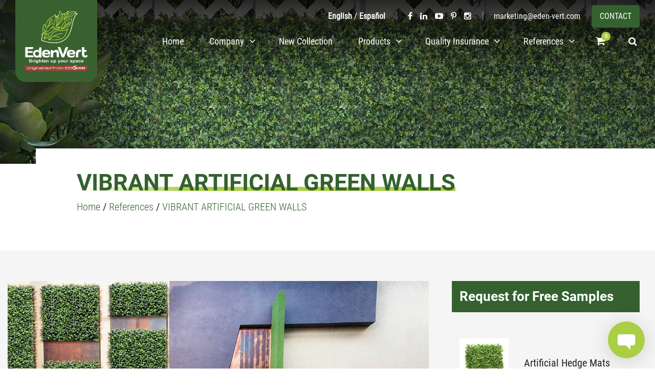

--- FILE ---
content_type: text/html; charset=UTF-8
request_url: https://www.eden-vert.com/references/vibrant-artificial-green-walls/
body_size: 18645
content:
<!DOCTYPE html><html lang="en-US" prefix="og: https://ogp.me/ns#"><head><meta charset="UTF-8" /><meta http-equiv="X-UA-Compatible" content="IE=edge" /><meta name="viewport" content="width=device-width, initial-scale=1.0, maximum-scale=1.0, user-scalable=no"/><link rel="preload" href="https://www.eden-vert.com/wp-content/themes/edenvert/assets/fonts/RobotoCondensed-Regular.woff2" as="font" type="font/woff2" crossorigin><link rel="preload" href="https://www.eden-vert.com/wp-content/themes/edenvert/assets/fonts/Roboto-Thin.woff2" as="font" type="font/woff2" crossorigin><link rel="preload" href="https://www.eden-vert.com/wp-content/themes/edenvert/assets/fonts/Ubuntu-Medium.woff2" as="font" type="font/woff2" crossorigin><link rel="preload" href="https://www.eden-vert.com/wp-content/themes/edenvert/assets/fonts/RobotoCondensed-Light.woff2" as="font" type="font/woff2" crossorigin><link rel="preload" href="https://www.eden-vert.com/wp-content/themes/edenvert/assets/fonts/KaushanScript-Regular.woff2" as="font" type="font/woff2" crossorigin><link rel="preload" href="https://www.eden-vert.com/wp-content/plugins/revslider/public/assets/fonts/revicons/revicons.woff?5510888" as="font" type="font/woff" crossorigin><link rel="preload" href="https://www.eden-vert.com/wp-content/themes/edenvert/assets/fonts/RobotoCondensed-Bold.woff2" as="font" type="font/woff2" crossorigin><link rel="preload" href="https://www.eden-vert.com/wp-content/themes/edenvert/assets/fonts/Roboto-Bold.woff2" as="font" type="font/woff2" crossorigin><link rel="preload" href="https://www.eden-vert.com/wp-content/plugins/types/vendor/toolset/toolset-common/res/lib/font-awesome/fonts/fontawesome-webfont.woff2?v=4.7.0" as="font" type="font/woff2" crossorigin><link rel="preload" href="https://www.eden-vert.com/wp-content/plugins/revslider/public/assets/fonts/font-awesome/fonts/fontawesome-webfont.woff2?v=4.7.0" as="font" type="font/woff2" crossorigin><link rel="shortcut icon" href="https://www.eden-vert.com/favicon.ico" type="image/x-icon" /><meta name="format-detection" content="telephone=no">  <script async src="https://www.googletagmanager.com/gtag/js?id=G-RL416N6Y4D"></script> <script>window.dataLayer = window.dataLayer || [];
  function gtag(){dataLayer.push(arguments);}
  gtag('js', new Date());

  gtag('config', 'G-RL416N6Y4D');</script>  <!--[if lt IE 9]> <script src="https://www.eden-vert.com/wp-content/themes/edenvert/assets/js/html5shiv.min.js"></script> <script src="https://www.eden-vert.com/wp-content/themes/edenvert/assets/js/respond.min.js"></script> <![endif]--><title>VIBRANT ARTIFICIAL GREEN WALLS - EdenVert</title><meta name="description" content="Artificial green walls are a great option for individuals or businesses who have limited outdoor spaces for real plants. These boxwood walls can be installed"/><meta name="robots" content="follow, index, max-snippet:-1, max-video-preview:-1, max-image-preview:large"/><link rel="canonical" href="https://www.eden-vert.com/references/vibrant-artificial-green-walls/" /><meta property="og:locale" content="en_US" /><meta property="og:type" content="article" /><meta property="og:title" content="VIBRANT ARTIFICIAL GREEN WALLS - EdenVert" /><meta property="og:description" content="Artificial green walls are a great option for individuals or businesses who have limited outdoor spaces for real plants. These boxwood walls can be installed" /><meta property="og:url" content="https://www.eden-vert.com/references/vibrant-artificial-green-walls/" /><meta property="og:site_name" content="EdenVert" /><meta property="article:publisher" content="https://www.facebook.com/EdenVert-103254711463568/" /><meta property="og:image" content="https://www.eden-vert.com/wp-content/uploads/2023/02/Vibrant-artificial-green-walls.jpg" /><meta property="og:image:secure_url" content="https://www.eden-vert.com/wp-content/uploads/2023/02/Vibrant-artificial-green-walls.jpg" /><meta property="og:image:width" content="1024" /><meta property="og:image:height" content="768" /><meta property="og:image:alt" content="EdenVert Vibrant artificial green walls" /><meta property="og:image:type" content="image/jpeg" /><meta name="twitter:card" content="summary_large_image" /><meta name="twitter:title" content="VIBRANT ARTIFICIAL GREEN WALLS - EdenVert" /><meta name="twitter:description" content="Artificial green walls are a great option for individuals or businesses who have limited outdoor spaces for real plants. These boxwood walls can be installed" /><meta name="twitter:image" content="https://www.eden-vert.com/wp-content/uploads/2023/02/Vibrant-artificial-green-walls.jpg" /> <script type="application/ld+json" class="rank-math-schema-pro">{"@context":"https://schema.org","@graph":[{"@type":"BreadcrumbList","@id":"https://www.eden-vert.com/references/vibrant-artificial-green-walls/#breadcrumb","itemListElement":[{"@type":"ListItem","position":"1","item":{"@id":"https://www.eden-vert.com","name":"Home"}},{"@type":"ListItem","position":"2","item":{"@id":"https://www.eden-vert.com/references/","name":"References"}},{"@type":"ListItem","position":"3","item":{"@id":"https://www.eden-vert.com/references/vibrant-artificial-green-walls/","name":"VIBRANT ARTIFICIAL GREEN WALLS"}}]}]}</script> <link href='https://fonts.gstatic.com' crossorigin='anonymous' rel='preconnect' /><link rel="alternate" hreflang="en" href="https://www.eden-vert.com/references/vibrant-artificial-green-walls/"><link rel="alternate" hreflang="x-default" href="https://www.eden-vert.com/"><link rel='stylesheet' id='wp-block-library-css' href='https://www.eden-vert.com/wp-includes/css/dist/block-library/style.min.css' type='text/css' media='all' /><style id='classic-theme-styles-inline-css' type='text/css'>/*! This file is auto-generated */
.wp-block-button__link{color:#fff;background-color:#32373c;border-radius:9999px;box-shadow:none;text-decoration:none;padding:calc(.667em + 2px) calc(1.333em + 2px);font-size:1.125em}.wp-block-file__button{background:#32373c;color:#fff;text-decoration:none}</style><style id='global-styles-inline-css' type='text/css'>:root{--wp--preset--aspect-ratio--square: 1;--wp--preset--aspect-ratio--4-3: 4/3;--wp--preset--aspect-ratio--3-4: 3/4;--wp--preset--aspect-ratio--3-2: 3/2;--wp--preset--aspect-ratio--2-3: 2/3;--wp--preset--aspect-ratio--16-9: 16/9;--wp--preset--aspect-ratio--9-16: 9/16;--wp--preset--color--black: #000000;--wp--preset--color--cyan-bluish-gray: #abb8c3;--wp--preset--color--white: #ffffff;--wp--preset--color--pale-pink: #f78da7;--wp--preset--color--vivid-red: #cf2e2e;--wp--preset--color--luminous-vivid-orange: #ff6900;--wp--preset--color--luminous-vivid-amber: #fcb900;--wp--preset--color--light-green-cyan: #7bdcb5;--wp--preset--color--vivid-green-cyan: #00d084;--wp--preset--color--pale-cyan-blue: #8ed1fc;--wp--preset--color--vivid-cyan-blue: #0693e3;--wp--preset--color--vivid-purple: #9b51e0;--wp--preset--gradient--vivid-cyan-blue-to-vivid-purple: linear-gradient(135deg,rgba(6,147,227,1) 0%,rgb(155,81,224) 100%);--wp--preset--gradient--light-green-cyan-to-vivid-green-cyan: linear-gradient(135deg,rgb(122,220,180) 0%,rgb(0,208,130) 100%);--wp--preset--gradient--luminous-vivid-amber-to-luminous-vivid-orange: linear-gradient(135deg,rgba(252,185,0,1) 0%,rgba(255,105,0,1) 100%);--wp--preset--gradient--luminous-vivid-orange-to-vivid-red: linear-gradient(135deg,rgba(255,105,0,1) 0%,rgb(207,46,46) 100%);--wp--preset--gradient--very-light-gray-to-cyan-bluish-gray: linear-gradient(135deg,rgb(238,238,238) 0%,rgb(169,184,195) 100%);--wp--preset--gradient--cool-to-warm-spectrum: linear-gradient(135deg,rgb(74,234,220) 0%,rgb(151,120,209) 20%,rgb(207,42,186) 40%,rgb(238,44,130) 60%,rgb(251,105,98) 80%,rgb(254,248,76) 100%);--wp--preset--gradient--blush-light-purple: linear-gradient(135deg,rgb(255,206,236) 0%,rgb(152,150,240) 100%);--wp--preset--gradient--blush-bordeaux: linear-gradient(135deg,rgb(254,205,165) 0%,rgb(254,45,45) 50%,rgb(107,0,62) 100%);--wp--preset--gradient--luminous-dusk: linear-gradient(135deg,rgb(255,203,112) 0%,rgb(199,81,192) 50%,rgb(65,88,208) 100%);--wp--preset--gradient--pale-ocean: linear-gradient(135deg,rgb(255,245,203) 0%,rgb(182,227,212) 50%,rgb(51,167,181) 100%);--wp--preset--gradient--electric-grass: linear-gradient(135deg,rgb(202,248,128) 0%,rgb(113,206,126) 100%);--wp--preset--gradient--midnight: linear-gradient(135deg,rgb(2,3,129) 0%,rgb(40,116,252) 100%);--wp--preset--font-size--small: 13px;--wp--preset--font-size--medium: 20px;--wp--preset--font-size--large: 36px;--wp--preset--font-size--x-large: 42px;--wp--preset--spacing--20: 0.44rem;--wp--preset--spacing--30: 0.67rem;--wp--preset--spacing--40: 1rem;--wp--preset--spacing--50: 1.5rem;--wp--preset--spacing--60: 2.25rem;--wp--preset--spacing--70: 3.38rem;--wp--preset--spacing--80: 5.06rem;--wp--preset--shadow--natural: 6px 6px 9px rgba(0, 0, 0, 0.2);--wp--preset--shadow--deep: 12px 12px 50px rgba(0, 0, 0, 0.4);--wp--preset--shadow--sharp: 6px 6px 0px rgba(0, 0, 0, 0.2);--wp--preset--shadow--outlined: 6px 6px 0px -3px rgba(255, 255, 255, 1), 6px 6px rgba(0, 0, 0, 1);--wp--preset--shadow--crisp: 6px 6px 0px rgba(0, 0, 0, 1);}:where(.is-layout-flex){gap: 0.5em;}:where(.is-layout-grid){gap: 0.5em;}body .is-layout-flex{display: flex;}.is-layout-flex{flex-wrap: wrap;align-items: center;}.is-layout-flex > :is(*, div){margin: 0;}body .is-layout-grid{display: grid;}.is-layout-grid > :is(*, div){margin: 0;}:where(.wp-block-columns.is-layout-flex){gap: 2em;}:where(.wp-block-columns.is-layout-grid){gap: 2em;}:where(.wp-block-post-template.is-layout-flex){gap: 1.25em;}:where(.wp-block-post-template.is-layout-grid){gap: 1.25em;}.has-black-color{color: var(--wp--preset--color--black) !important;}.has-cyan-bluish-gray-color{color: var(--wp--preset--color--cyan-bluish-gray) !important;}.has-white-color{color: var(--wp--preset--color--white) !important;}.has-pale-pink-color{color: var(--wp--preset--color--pale-pink) !important;}.has-vivid-red-color{color: var(--wp--preset--color--vivid-red) !important;}.has-luminous-vivid-orange-color{color: var(--wp--preset--color--luminous-vivid-orange) !important;}.has-luminous-vivid-amber-color{color: var(--wp--preset--color--luminous-vivid-amber) !important;}.has-light-green-cyan-color{color: var(--wp--preset--color--light-green-cyan) !important;}.has-vivid-green-cyan-color{color: var(--wp--preset--color--vivid-green-cyan) !important;}.has-pale-cyan-blue-color{color: var(--wp--preset--color--pale-cyan-blue) !important;}.has-vivid-cyan-blue-color{color: var(--wp--preset--color--vivid-cyan-blue) !important;}.has-vivid-purple-color{color: var(--wp--preset--color--vivid-purple) !important;}.has-black-background-color{background-color: var(--wp--preset--color--black) !important;}.has-cyan-bluish-gray-background-color{background-color: var(--wp--preset--color--cyan-bluish-gray) !important;}.has-white-background-color{background-color: var(--wp--preset--color--white) !important;}.has-pale-pink-background-color{background-color: var(--wp--preset--color--pale-pink) !important;}.has-vivid-red-background-color{background-color: var(--wp--preset--color--vivid-red) !important;}.has-luminous-vivid-orange-background-color{background-color: var(--wp--preset--color--luminous-vivid-orange) !important;}.has-luminous-vivid-amber-background-color{background-color: var(--wp--preset--color--luminous-vivid-amber) !important;}.has-light-green-cyan-background-color{background-color: var(--wp--preset--color--light-green-cyan) !important;}.has-vivid-green-cyan-background-color{background-color: var(--wp--preset--color--vivid-green-cyan) !important;}.has-pale-cyan-blue-background-color{background-color: var(--wp--preset--color--pale-cyan-blue) !important;}.has-vivid-cyan-blue-background-color{background-color: var(--wp--preset--color--vivid-cyan-blue) !important;}.has-vivid-purple-background-color{background-color: var(--wp--preset--color--vivid-purple) !important;}.has-black-border-color{border-color: var(--wp--preset--color--black) !important;}.has-cyan-bluish-gray-border-color{border-color: var(--wp--preset--color--cyan-bluish-gray) !important;}.has-white-border-color{border-color: var(--wp--preset--color--white) !important;}.has-pale-pink-border-color{border-color: var(--wp--preset--color--pale-pink) !important;}.has-vivid-red-border-color{border-color: var(--wp--preset--color--vivid-red) !important;}.has-luminous-vivid-orange-border-color{border-color: var(--wp--preset--color--luminous-vivid-orange) !important;}.has-luminous-vivid-amber-border-color{border-color: var(--wp--preset--color--luminous-vivid-amber) !important;}.has-light-green-cyan-border-color{border-color: var(--wp--preset--color--light-green-cyan) !important;}.has-vivid-green-cyan-border-color{border-color: var(--wp--preset--color--vivid-green-cyan) !important;}.has-pale-cyan-blue-border-color{border-color: var(--wp--preset--color--pale-cyan-blue) !important;}.has-vivid-cyan-blue-border-color{border-color: var(--wp--preset--color--vivid-cyan-blue) !important;}.has-vivid-purple-border-color{border-color: var(--wp--preset--color--vivid-purple) !important;}.has-vivid-cyan-blue-to-vivid-purple-gradient-background{background: var(--wp--preset--gradient--vivid-cyan-blue-to-vivid-purple) !important;}.has-light-green-cyan-to-vivid-green-cyan-gradient-background{background: var(--wp--preset--gradient--light-green-cyan-to-vivid-green-cyan) !important;}.has-luminous-vivid-amber-to-luminous-vivid-orange-gradient-background{background: var(--wp--preset--gradient--luminous-vivid-amber-to-luminous-vivid-orange) !important;}.has-luminous-vivid-orange-to-vivid-red-gradient-background{background: var(--wp--preset--gradient--luminous-vivid-orange-to-vivid-red) !important;}.has-very-light-gray-to-cyan-bluish-gray-gradient-background{background: var(--wp--preset--gradient--very-light-gray-to-cyan-bluish-gray) !important;}.has-cool-to-warm-spectrum-gradient-background{background: var(--wp--preset--gradient--cool-to-warm-spectrum) !important;}.has-blush-light-purple-gradient-background{background: var(--wp--preset--gradient--blush-light-purple) !important;}.has-blush-bordeaux-gradient-background{background: var(--wp--preset--gradient--blush-bordeaux) !important;}.has-luminous-dusk-gradient-background{background: var(--wp--preset--gradient--luminous-dusk) !important;}.has-pale-ocean-gradient-background{background: var(--wp--preset--gradient--pale-ocean) !important;}.has-electric-grass-gradient-background{background: var(--wp--preset--gradient--electric-grass) !important;}.has-midnight-gradient-background{background: var(--wp--preset--gradient--midnight) !important;}.has-small-font-size{font-size: var(--wp--preset--font-size--small) !important;}.has-medium-font-size{font-size: var(--wp--preset--font-size--medium) !important;}.has-large-font-size{font-size: var(--wp--preset--font-size--large) !important;}.has-x-large-font-size{font-size: var(--wp--preset--font-size--x-large) !important;}
:where(.wp-block-post-template.is-layout-flex){gap: 1.25em;}:where(.wp-block-post-template.is-layout-grid){gap: 1.25em;}
:where(.wp-block-columns.is-layout-flex){gap: 2em;}:where(.wp-block-columns.is-layout-grid){gap: 2em;}
:root :where(.wp-block-pullquote){font-size: 1.5em;line-height: 1.6;}</style><link rel='stylesheet' id='rs-plugin-settings-css' href='https://www.eden-vert.com/wp-content/plugins/revslider/public/assets/css/settings.css' type='text/css' media='all' /><style id='rs-plugin-settings-inline-css' type='text/css'>#rs-demo-id {}</style><link rel='stylesheet' id='woocommerce-layout-css' href='https://www.eden-vert.com/wp-content/plugins/woocommerce/assets/css/woocommerce-layout.css' type='text/css' media='all' /><link rel='stylesheet' id='woocommerce-smallscreen-css' href='https://www.eden-vert.com/wp-content/plugins/woocommerce/assets/css/woocommerce-smallscreen.css' type='text/css' media='only screen and (max-width: 768px)' /><link rel='stylesheet' id='woocommerce-general-css' href='https://www.eden-vert.com/wp-content/plugins/woocommerce/assets/css/woocommerce.css' type='text/css' media='all' /><style id='woocommerce-inline-inline-css' type='text/css'>.woocommerce form .form-row .required { visibility: visible; }</style><link rel='stylesheet' id='brands-styles-css' href='https://www.eden-vert.com/wp-content/plugins/woocommerce/assets/css/brands.css' type='text/css' media='all' /><link rel='stylesheet' id='enqueue-bootstrap-css' href='https://www.eden-vert.com/wp-content/themes/edenvert/assets/css/bootstrap.css' type='text/css' media='all' /><link rel='stylesheet' id='font-awesome-css' href='https://www.eden-vert.com/wp-content/plugins/types/vendor/toolset/toolset-common/res/lib/font-awesome/css/font-awesome.min.css' type='text/css' media='screen' /><link rel='stylesheet' id='flaticon-css' href='https://www.eden-vert.com/wp-content/themes/edenvert/assets/css/flaticon.css' type='text/css' media='all' /><link rel='stylesheet' id='swiper-css' href='https://www.eden-vert.com/wp-content/themes/edenvert/assets/css/swiper.min.css' type='text/css' media='all' /><link rel='stylesheet' id='glightbox-css' href='https://www.eden-vert.com/wp-content/themes/edenvert/assets/css/glightbox.min.css' type='text/css' media='all' /><link rel='stylesheet' id='menu-css' href='https://www.eden-vert.com/wp-content/themes/edenvert/assets/css/menu.css?v=2020061901' type='text/css' media='all' /><link rel='stylesheet' id='default-style-css' href='https://www.eden-vert.com/wp-content/themes/edenvert/style.css?v=2020061901' type='text/css' media='all' /><link rel='stylesheet' id='custom-css' href='https://www.eden-vert.com/wp-content/themes/edenvert/assets/css/custom.css?v=2020061901' type='text/css' media='all' /><link rel='stylesheet' id='fancybox-css' href='https://www.eden-vert.com/wp-content/plugins/easy-fancybox/fancybox/1.5.4/jquery.fancybox.min.css' type='text/css' media='screen' /><link rel='stylesheet' id='wp-pagenavi-css' href='https://www.eden-vert.com/wp-content/plugins/wp-pagenavi/pagenavi-css.css' type='text/css' media='all' /> <!--[if lt IE 9]><link rel='stylesheet' id='vc_lte_ie9-css' href='https://www.eden-vert.com/wp-content/plugins/js_composer/assets/css/vc_lte_ie9.min.css' type='text/css' media='screen' /> <![endif]--><link rel='stylesheet' id='bsf-Defaults-css' href='https://www.eden-vert.com/wp-content/uploads/smile_fonts/Defaults/Defaults.css' type='text/css' media='all' /><link rel='stylesheet' id='um_modal-css' href='https://www.eden-vert.com/wp-content/plugins/ultimate-member/assets/css/um-modal.min.css' type='text/css' media='all' /><link rel='stylesheet' id='um_ui-css' href='https://www.eden-vert.com/wp-content/plugins/ultimate-member/assets/libs/jquery-ui/jquery-ui.min.css' type='text/css' media='all' /><link rel='stylesheet' id='um_tipsy-css' href='https://www.eden-vert.com/wp-content/plugins/ultimate-member/assets/libs/tipsy/tipsy.min.css' type='text/css' media='all' /><link rel='stylesheet' id='um_raty-css' href='https://www.eden-vert.com/wp-content/plugins/ultimate-member/assets/libs/raty/um-raty.min.css' type='text/css' media='all' /><link rel='stylesheet' id='select2-css' href='https://www.eden-vert.com/wp-content/plugins/ultimate-member/assets/libs/select2/select2.min.css' type='text/css' media='all' /><link rel='stylesheet' id='um_fileupload-css' href='https://www.eden-vert.com/wp-content/plugins/ultimate-member/assets/css/um-fileupload.min.css' type='text/css' media='all' /><link rel='stylesheet' id='um_confirm-css' href='https://www.eden-vert.com/wp-content/plugins/ultimate-member/assets/libs/um-confirm/um-confirm.min.css' type='text/css' media='all' /><link rel='stylesheet' id='um_datetime-css' href='https://www.eden-vert.com/wp-content/plugins/ultimate-member/assets/libs/pickadate/default.min.css' type='text/css' media='all' /><link rel='stylesheet' id='um_datetime_date-css' href='https://www.eden-vert.com/wp-content/plugins/ultimate-member/assets/libs/pickadate/default.date.min.css' type='text/css' media='all' /><link rel='stylesheet' id='um_datetime_time-css' href='https://www.eden-vert.com/wp-content/plugins/ultimate-member/assets/libs/pickadate/default.time.min.css' type='text/css' media='all' /><link rel='stylesheet' id='um_fonticons_ii-css' href='https://www.eden-vert.com/wp-content/plugins/ultimate-member/assets/libs/legacy/fonticons/fonticons-ii.min.css' type='text/css' media='all' /><link rel='stylesheet' id='um_fonticons_fa-css' href='https://www.eden-vert.com/wp-content/plugins/ultimate-member/assets/libs/legacy/fonticons/fonticons-fa.min.css' type='text/css' media='all' /><link rel='stylesheet' id='um_fontawesome-css' href='https://www.eden-vert.com/wp-content/plugins/ultimate-member/assets/css/um-fontawesome.min.css' type='text/css' media='all' /><link rel='stylesheet' id='um_common-css' href='https://www.eden-vert.com/wp-content/plugins/ultimate-member/assets/css/common.min.css' type='text/css' media='all' /><link rel='stylesheet' id='um_responsive-css' href='https://www.eden-vert.com/wp-content/plugins/ultimate-member/assets/css/um-responsive.min.css' type='text/css' media='all' /><link rel='stylesheet' id='um_styles-css' href='https://www.eden-vert.com/wp-content/plugins/ultimate-member/assets/css/um-styles.min.css' type='text/css' media='all' /><link rel='stylesheet' id='um_crop-css' href='https://www.eden-vert.com/wp-content/plugins/ultimate-member/assets/libs/cropper/cropper.min.css' type='text/css' media='all' /><link rel='stylesheet' id='um_profile-css' href='https://www.eden-vert.com/wp-content/plugins/ultimate-member/assets/css/um-profile.min.css' type='text/css' media='all' /><link rel='stylesheet' id='um_account-css' href='https://www.eden-vert.com/wp-content/plugins/ultimate-member/assets/css/um-account.min.css' type='text/css' media='all' /><link rel='stylesheet' id='um_misc-css' href='https://www.eden-vert.com/wp-content/plugins/ultimate-member/assets/css/um-misc.min.css' type='text/css' media='all' /><link rel='stylesheet' id='um_default_css-css' href='https://www.eden-vert.com/wp-content/plugins/ultimate-member/assets/css/um-old-default.min.css' type='text/css' media='all' /> <script type="text/javascript" src="https://www.eden-vert.com/wp-includes/js/jquery/jquery.min.js" id="jquery-core-js"></script> <script type="text/javascript" src="https://www.eden-vert.com/wp-includes/js/jquery/jquery-migrate.min.js" id="jquery-migrate-js"></script> <script type="text/javascript" src="https://www.eden-vert.com/wp-content/plugins/revslider/public/assets/js/jquery.themepunch.tools.min.js" id="tp-tools-js"></script> <script type="text/javascript" src="https://www.eden-vert.com/wp-content/plugins/revslider/public/assets/js/jquery.themepunch.revolution.min.js" id="revmin-js"></script> <script type="text/javascript" src="https://www.eden-vert.com/wp-content/plugins/woocommerce/assets/js/jquery-blockui/jquery.blockUI.min.js" id="jquery-blockui-js" data-wp-strategy="defer"></script> <script type="text/javascript" id="wc-add-to-cart-js-extra">var wc_add_to_cart_params = {"ajax_url":"\/wp-admin\/admin-ajax.php","wc_ajax_url":"\/?wc-ajax=%%endpoint%%","i18n_view_cart":"View cart","cart_url":"https:\/\/www.eden-vert.com\/samples\/cart\/","is_cart":"","cart_redirect_after_add":"no"};</script> <script type="text/javascript" src="https://www.eden-vert.com/wp-content/plugins/woocommerce/assets/js/frontend/add-to-cart.min.js" id="wc-add-to-cart-js" data-wp-strategy="defer"></script> <script type="text/javascript" src="https://www.eden-vert.com/wp-content/plugins/woocommerce/assets/js/js-cookie/js.cookie.min.js" id="js-cookie-js" defer="defer" data-wp-strategy="defer"></script> <script type="text/javascript" id="woocommerce-js-extra">var woocommerce_params = {"ajax_url":"\/wp-admin\/admin-ajax.php","wc_ajax_url":"\/?wc-ajax=%%endpoint%%","i18n_password_show":"Show password","i18n_password_hide":"Hide password"};</script> <script type="text/javascript" src="https://www.eden-vert.com/wp-content/plugins/woocommerce/assets/js/frontend/woocommerce.min.js" id="woocommerce-js" defer="defer" data-wp-strategy="defer"></script> <script type="text/javascript" src="https://www.eden-vert.com/wp-content/plugins/js_composer/assets/js/vendors/woocommerce-add-to-cart.js" id="vc_woocommerce-add-to-cart-js-js"></script> <script type="text/javascript" src="https://www.eden-vert.com/wp-content/themes/edenvert/assets/js/bootstrap.bundle.min.js" id="bootstrap-script-js"></script> <script type="text/javascript" src="https://www.eden-vert.com/wp-content/themes/edenvert/assets/js/swiper.min.js" id="swiper-js"></script> <script type="text/javascript" src="https://www.eden-vert.com/wp-content/themes/edenvert/assets/js/custom.js" id="custom-js"></script> <script type="text/javascript" src="https://www.eden-vert.com/wp-content/plugins/ultimate-member/assets/js/um-gdpr.min.js" id="um-gdpr-js"></script> <link rel="EditURI" type="application/rsd+xml" title="RSD" href="https://www.eden-vert.com/xmlrpc.php?rsd" /> <noscript><style>.woocommerce-product-gallery{ opacity: 1 !important; }</style></noscript><style type="text/css">.recentcomments a{display:inline !important;padding:0 !important;margin:0 !important;}</style><meta name="generator" content="Powered by WPBakery Page Builder - drag and drop page builder for WordPress."/><meta name="generator" content="Powered by Slider Revolution 5.4.8.2 - responsive, Mobile-Friendly Slider Plugin for WordPress with comfortable drag and drop interface." /> <script type="text/javascript">function setREVStartSize(e){									
						try{ e.c=jQuery(e.c);var i=jQuery(window).width(),t=9999,r=0,n=0,l=0,f=0,s=0,h=0;
							if(e.responsiveLevels&&(jQuery.each(e.responsiveLevels,function(e,f){f>i&&(t=r=f,l=e),i>f&&f>r&&(r=f,n=e)}),t>r&&(l=n)),f=e.gridheight[l]||e.gridheight[0]||e.gridheight,s=e.gridwidth[l]||e.gridwidth[0]||e.gridwidth,h=i/s,h=h>1?1:h,f=Math.round(h*f),"fullscreen"==e.sliderLayout){var u=(e.c.width(),jQuery(window).height());if(void 0!=e.fullScreenOffsetContainer){var c=e.fullScreenOffsetContainer.split(",");if (c) jQuery.each(c,function(e,i){u=jQuery(i).length>0?u-jQuery(i).outerHeight(!0):u}),e.fullScreenOffset.split("%").length>1&&void 0!=e.fullScreenOffset&&e.fullScreenOffset.length>0?u-=jQuery(window).height()*parseInt(e.fullScreenOffset,0)/100:void 0!=e.fullScreenOffset&&e.fullScreenOffset.length>0&&(u-=parseInt(e.fullScreenOffset,0))}f=u}else void 0!=e.minHeight&&f<e.minHeight&&(f=e.minHeight);e.c.closest(".rev_slider_wrapper").css({height:f})					
						}catch(d){console.log("Failure at Presize of Slider:"+d)}						
					};</script> <noscript><style>.wpb_animate_when_almost_visible { opacity: 1; }</style></noscript></head><body class="references-template-default single single-references postid-7502 theme-edenvert woocommerce-no-js wpb-js-composer js-comp-ver-1006.0.5 vc_responsive"><header id="site-header" role="masthead"><nav class="navbar navbar-expand-xl fixed-top"><div class="container-fluid" style="position: relative;"> <a class="navbar-brand" title="EdenVert" href="https://www.eden-vert.com"> <img src="https://www.eden-vert.com/wp-content/uploads/2023/11/logo4.jpg" class="logo" alt="EdenVert" /> </a><div class="mobile_search searchd" style="display:none;"> <a title="Search" href="#"><i class="fa fa-search" aria-hidden="true"></i></a></div> <button class="navbar-toggler navbar-toggler-breathing" type="button" data-toggle="collapse" data-target="#navbarSupportedContent" aria-controls="navbarSupportedContent" aria-expanded="false" aria-label="Toggle navigation"> <span class="line first-line"></span> <span class="line second-line"></span> <span class="line third-line"></span> </button><nav id="navbarSupportedContent" class="collapse navbar-collapse"><ul id="main-menu" class="navbar-nav ml-auto"><li id="menu-item-18" class="menu-item menu-item-type-post_type menu-item-object-page menu-item-home menu-item-18"><a title="Home" href="https://www.eden-vert.com/" class="nav-link">Home</a></li><li id="menu-item-9007" class="menu-item menu-item-type-post_type menu-item-object-page menu-item-has-children dropdown menu-item-9007"><a title="Company" href="https://www.eden-vert.com/company/" aria-haspopup="true" aria-expanded="false" class="dropdown-toggle nav-link" id="menu-item-dropdown-9007">Company</a> <i class='ddl-switch fa fa-angle-down'></i><ul class="dropdown-menu" aria-labelledby="menu-item-dropdown-9007" role="menu"><li id="menu-item-527" class="menu-item menu-item-type-post_type menu-item-object-page menu-item-527"><a title="About EdenVert" href="https://www.eden-vert.com/artificial-plant-supplier/" class="dropdown-item">About EdenVert</a></li><li id="menu-item-7065" class="menu-item menu-item-type-post_type menu-item-object-page menu-item-7065"><a title="Why EdenVert" href="https://www.eden-vert.com/company/why-edenvert/" class="dropdown-item">Why EdenVert</a></li><li id="menu-item-6245" class="menu-item menu-item-type-post_type menu-item-object-page menu-item-6245"><a title="Brochures" href="https://www.eden-vert.com/company/brochures/" class="dropdown-item">Brochures</a></li><li id="menu-item-6975" class="menu-item menu-item-type-post_type menu-item-object-page menu-item-6975"><a title="Video" href="https://www.eden-vert.com/company/video/" class="dropdown-item">Video</a></li><li id="menu-item-2214" class="menu-item menu-item-type-custom menu-item-object-custom menu-item-2214"><a title="News" href="https://www.eden-vert.com/news" class="dropdown-item">News</a></li><li id="menu-item-6930" class="menu-item menu-item-type-post_type menu-item-object-page menu-item-6930"><a title="FAQs" href="https://www.eden-vert.com/company/faqs/" class="dropdown-item">FAQs</a></li><li id="menu-item-2827" class="menu-item menu-item-type-post_type menu-item-object-page menu-item-2827"><a title="Login" href="https://www.eden-vert.com/login/" class="dropdown-item">Login</a></li></ul></li><li id="menu-item-3385" class="menu-item menu-item-type-taxonomy menu-item-object-product-categories menu-item-3385"><a title="New Collection" href="https://www.eden-vert.com/product-categories/monthly-new-collection/" class="nav-link">New Collection</a></li><li id="menu-item-7679" class="menu-item menu-item-type-post_type menu-item-object-page menu-item-has-children dropdown menu-item-7679"><a title="Products" href="https://www.eden-vert.com/products/" aria-haspopup="true" aria-expanded="false" class="dropdown-toggle nav-link" id="menu-item-dropdown-7679">Products</a> <i class='ddl-switch fa fa-angle-down'></i><ul class="dropdown-menu" aria-labelledby="menu-item-dropdown-7679" role="menu"><li id="menu-item-887" class="menu-item menu-item-type-taxonomy menu-item-object-product-categories menu-item-887"><a title="Artificial Hedge" href="https://www.eden-vert.com/product-categories/artificial-hedge/" class="dropdown-item">Artificial Hedge</a></li><li id="menu-item-888" class="menu-item menu-item-type-taxonomy menu-item-object-product-categories menu-item-888"><a title="Artificial Vertical Garden" href="https://www.eden-vert.com/product-categories/artificial-vertical-garden/" class="dropdown-item">Artificial Vertical Garden</a></li><li id="menu-item-6799" class="menu-item menu-item-type-taxonomy menu-item-object-product-categories menu-item-6799"><a title="Vertical Garden Frame" href="https://www.eden-vert.com/product-categories/vertical-garden-frame/" class="dropdown-item">Vertical Garden Frame</a></li><li id="menu-item-5727" class="menu-item menu-item-type-custom menu-item-object-custom menu-item-5727"><a title="Artificial Fence" href="https://www.eden-vert.com/product-categories/artificial-fence/" class="dropdown-item">Artificial Fence</a></li><li id="menu-item-889" class="menu-item menu-item-type-taxonomy menu-item-object-product-categories menu-item-889"><a title="Artificial Topiary" href="https://www.eden-vert.com/product-categories/artificial-topiary/" class="dropdown-item">Artificial Topiary</a></li><li id="menu-item-5341" class="menu-item menu-item-type-taxonomy menu-item-object-product-categories menu-item-5341"><a title="Artificial Branches" href="https://www.eden-vert.com/product-categories/artificial-branches/" class="dropdown-item">Artificial Branches</a></li><li id="menu-item-5473" class="menu-item menu-item-type-taxonomy menu-item-object-product-categories menu-item-5473"><a title="Artificial Vines" href="https://www.eden-vert.com/product-categories/artificial-vines/" class="dropdown-item">Artificial Vines</a></li><li id="menu-item-8886" class="menu-item menu-item-type-post_type menu-item-object-page menu-item-8886"><a title="Installation Guide" href="https://www.eden-vert.com/products/how-to-install-artificial-hedges/" class="dropdown-item">Installation Guide</a></li></ul></li><li id="menu-item-1135" class="menu-item menu-item-type-post_type menu-item-object-page menu-item-has-children dropdown menu-item-1135"><a title="Quality Insurance" href="https://www.eden-vert.com/quality-insurance/" aria-haspopup="true" aria-expanded="false" class="dropdown-toggle nav-link" id="menu-item-dropdown-1135">Quality Insurance</a> <i class='ddl-switch fa fa-angle-down'></i><ul class="dropdown-menu" aria-labelledby="menu-item-dropdown-1135" role="menu"><li id="menu-item-4488" class="menu-item menu-item-type-post_type menu-item-object-page menu-item-4488"><a title="UV 5000H Test" href="https://www.eden-vert.com/uv-resistant-artificial-plants/" class="dropdown-item">UV 5000H Test</a></li><li id="menu-item-4622" class="menu-item menu-item-type-post_type menu-item-object-page menu-item-4622"><a title="Health &amp; Safety Test" href="https://www.eden-vert.com/quality-insurance/best-artificial-plants/" class="dropdown-item">Health &#038; Safety Test</a></li><li id="menu-item-4487" class="menu-item menu-item-type-post_type menu-item-object-page menu-item-4487"><a title="Fire Retardant Test" href="https://www.eden-vert.com/quality-insurance/fire-retardant-artificial-plants/" class="dropdown-item">Fire Retardant Test</a></li></ul></li><li id="menu-item-7729" class="menu-item menu-item-type-post_type menu-item-object-page menu-item-has-children dropdown menu-item-7729"><a title="References" href="https://www.eden-vert.com/reference/" aria-haspopup="true" aria-expanded="false" class="dropdown-toggle nav-link" id="menu-item-dropdown-7729">References</a> <i class='ddl-switch fa fa-angle-down'></i><ul class="dropdown-menu" aria-labelledby="menu-item-dropdown-7729" role="menu"><li id="menu-item-11828" class="menu-item menu-item-type-post_type menu-item-object-page menu-item-11828"><a title="Indoor" href="https://www.eden-vert.com/artificial-indoor-plants/" class="dropdown-item">Indoor</a></li><li id="menu-item-11829" class="menu-item menu-item-type-post_type menu-item-object-page menu-item-11829"><a title="Outdoor" href="https://www.eden-vert.com/artificial-outdoor-plants/" class="dropdown-item">Outdoor</a></li></ul></li><li class="menu-item cart-icon"> <a class="cart-contents" href="https://www.eden-vert.com/samples/cart/" title="查看购物车"> <i class="fa fa-shopping-cart" aria-hidden="true"></i> <span class="cart-count">0</span> </a></li><li id="menu-item-8890" class="searchd menu-item menu-item-type-custom menu-item-object-custom menu-item-8890"><a href="#" class="nav-link"><i class="fa fa-search" aria-hidden="true"></i></a></li></ul></nav><div class="header_search" style="display:none;"><form id="searchform" action="/" method="get"> <input placeholder="Search..." name="s" id="s" tabindex="1" type="text" class="header-text" > <button type="submit" class="search-submit search-btn"> <span class="screen-read-text"><i class="fa fa-search" aria-hidden="true"></i></span> </button></form></div><div class="heto-right"><ul class="list-unstyled ht-lan"><li class="choose-site"><a href="https://www.eden-vert.com/">English</a> <span style="color:#fff;">/</span> <a href="https://www.edenvertplantasartificiales.es/" target="_blank" rel="noopener">Español</a></li><li><ul class="list-unstyled ht-social"><li><a href="https://www.facebook.com/EdenVertArtificialPlants/" target="_blank" title="Facebook" rel="noopener"><i class="fa fa-facebook"></i></a></li><li><a href="https://www.linkedin.com/company/edenvert" target="_blank" title="Linkedin" rel="noopener"><i class="fa fa-linkedin"></i></a></li><li><a href="https://www.youtube.com/@EdenVertArtificialPlants" target="_blank" title="Youtube" rel="noopener"><i class="fa fa-youtube-play" aria-hidden="true"></i></a></li><li><a href="https://www.pinterest.com/edenvert_international/" target="_blank" title="Pinterest" rel="noopener"><i class="fa fa-pinterest-p" aria-hidden="true"></i></a></li><li><a href="https://www.instagram.com/edenvert_international/" target="_blank" title="Instagram" rel="noopener"><i class="fa fa-instagram" aria-hidden="true"></i></a></li></ul></li><li class="ht-email"><span class="pc-none"><i class="fa fa-envelope-o"></i></span><a href="/cdn-cgi/l/email-protection#5934382b323c2d30373e193c3d3c37742f3c2b2d773a3634" class="black"><span class="__cf_email__" data-cfemail="3c515d4e57594855525b7c59585952114a594e48125f5351">[email&#160;protected]</span></a></li><li class="ht-cat-btn"><a class="btn-green green-btn" href="https://www.eden-vert.com/contact/">CONTACT</a></li></ul></div></div></nav></header><main id="site-content" role="main"><div class="wrapper"><div class="banner" style="background-image:url('https://www.eden-vert.com/wp-content/themes/edenvert/assets/images/banner-the-company.jpg');"></div><div class="main-title-wrap"><div class="main-title container special-container"><h1><span>VIBRANT ARTIFICIAL GREEN WALLS</span></h1><div class="breadcrumbs " typeof="BreadcrumbList" vocab="http://schema.org/"> <span property="itemListElement" typeof="ListItem"><a property="item" typeof="WebPage" title="Go to EdenVert." href="https://www.eden-vert.com" class="home" ><span property="name">Home</span></a><meta property="position" content="1"></span> / <span property="itemListElement" typeof="ListItem"><a property="item" typeof="WebPage" title="Go to References." href="https://www.eden-vert.com/reference/" class="references-root post post-references" ><span property="name">References</span></a><meta property="position" content="2"></span> / <span class="post post-references current-item">VIBRANT ARTIFICIAL GREEN WALLS</span></div></div></div><div class="content bg-gray"><div class="container"><div class="row"><div class="col-12 col-md-8"><style>.ref_bottom_text p{
		margin-bottom:15px;
	}
	.ref_bottom_text a{
		color: #aacf44;
	}
	.ref_bottom_text{
		margin-top:15px;
	}
	.ref_bottom_text table td{
		border:1px solid #666;
	}
	.ref_bottom_text table td p{
		margin-bottom:0px;
	}</style><div class="single-content"><p><a href="https://www.eden-vert.com/references-categories/artificial-green-wall/">Artificial green walls</a> are a great option for individuals or businesses who have limited outdoor spaces for real plants. These boxwood walls can be installed indoors or outdoors and provide a touch of nature to any environment.</p><p><img fetchpriority="high" decoding="async" class="aligncenter wp-image-7503 size-full" src="https://www.eden-vert.com/wp-content/uploads/2023/02/Vibrant-artificial-green-walls.jpg" alt="Vibrant artificial green walls" width="1024" height="768" title="VIBRANT ARTIFICIAL GREEN WALLS 1" srcset="https://www.eden-vert.com/wp-content/uploads/2023/02/Vibrant-artificial-green-walls.jpg 1024w, https://www.eden-vert.com/wp-content/uploads/2023/02/Vibrant-artificial-green-walls-300x225.jpg 300w, https://www.eden-vert.com/wp-content/uploads/2023/02/Vibrant-artificial-green-walls-768x576.jpg 768w, https://www.eden-vert.com/wp-content/uploads/2023/02/Vibrant-artificial-green-walls-600x450.jpg 600w" sizes="(max-width: 1024px) 100vw, 1024px" /></p></div> <script data-cfasync="false" src="/cdn-cgi/scripts/5c5dd728/cloudflare-static/email-decode.min.js"></script><script type="application/ld+json">{
  "@context": "https://schema.org",
  "@graph": [
    {
      "@type": "Organization",
      "name": "EdenVert",
      "url": "https://www.eden-vert.com/",
      "logo": "https://www.eden-vert.com/wp-content/uploads/2023/11/logo4.jpg",
      "description": "EdenVert is a leading artificial plant supplier based in Nanjing, China, dedicated to providing ultra-realistic greenery solutions worldwide.",
      "address": {
        "@type": "PostalAddress",
        "streetAddress": "No.568, Longmian Ave, Jiangning District",
        "addressLocality": "Nanjing",
        "addressRegion": "Jiangsu",
		  "postalCode": "211100",
        "addressCountry": "CN"
      },
      "contactPoint": {
        "@type": "ContactPoint",
        "telephone": "+86‑25‑6981‑1666",
        "contactType": "customer support",
        "areaServed": "Global",
        "email": "marketing@eden-vert.com"
      },
      "sameAs": [
        "https://www.linkedin.com/company/edenvert",
        "https://www.facebook.com/EdenVert"
      ],
      "hasOfferCatalog": {
        "@type": "OfferCatalog",
        "name": "Artificial Plant Products",
        "itemListElement": {
          "@type": "OfferCatalog",
          "name": "Artificial Vines"
        }
      }
    },
    {
      "@type": "NewsArticle",
      "headline": "VIBRANT ARTIFICIAL GREEN WALLS",
      "description": "Artificial green walls are a great option for individuals or businesses who have limited outdoor spaces for real plants. These boxwood walls can be installed indoors or outdoors and provide a touch of nature to any environment.",
      "url": "https://www.eden-vert.com/references/vibrant-artificial-green-walls/",
      "author": {
        "@type": "Person",
        "name": "EdenVert",
        "url": "https://www.eden-vert.com/"
      },
      "datePublished": "2023-02-15T16:00:52+08:00",
      "dateModified": "2023-02-15T16:00:52+08:00",
      "image": {
        "@type": "ImageObject",
        "url": "https://www.eden-vert.com/wp-content/uploads/2023/02/Vibrant-artificial-green-walls.jpg"
      }
    }
  ]
}</script> </div><div class="col-12 col-md-4"><div class="sidebar-blog-wrap"><div class="container"><section id="text-3" class="widget widget_text"><div class="textwidget"><div class="sidebar-title border-bottom p-0 pb-4"><h2 class="sidebar-blog-main-title"><a href="https://www.eden-vert.com/contact/">Request for Free Samples</a></h2></div></div></section><section id="text-4" class="widget widget_text"><div class="textwidget"><ul class="list-unstyled news-product-sidebar product-sidebar mt-5"><li class="products-img d-flex my-3 w-100"><a href="https://www.eden-vert.com/product-categories/artificial-hedge-mats/"><img decoding="async" class="alignnone size-full wp-image-1422" src="https://www.eden-vert.com/wp-content/uploads/2020/06/CCGA032-288x288-1.jpg" alt="" width="288" height="288" srcset="https://www.eden-vert.com/wp-content/uploads/2020/06/CCGA032-288x288-1.jpg 288w, https://www.eden-vert.com/wp-content/uploads/2020/06/CCGA032-288x288-1-150x150.jpg 150w, https://www.eden-vert.com/wp-content/uploads/2020/06/CCGA032-288x288-1-100x100.jpg 100w" sizes="(max-width: 288px) 100vw, 288px" /></a><a class="my-auto" href="https://www.eden-vert.com/product-categories/artificial-hedge-mats/">Artificial Hedge Mats</a></li><li class="products-img d-flex my-3 w-100"><a href="https://www.eden-vert.com/product-categories/artificial-vertical-garden/"><img decoding="async" class="alignnone size-full wp-image-1423" src="https://www.eden-vert.com/wp-content/uploads/2020/06/CCGA109-288x288-1.jpg" alt="" width="288" height="288" srcset="https://www.eden-vert.com/wp-content/uploads/2020/06/CCGA109-288x288-1.jpg 288w, https://www.eden-vert.com/wp-content/uploads/2020/06/CCGA109-288x288-1-150x150.jpg 150w, https://www.eden-vert.com/wp-content/uploads/2020/06/CCGA109-288x288-1-100x100.jpg 100w" sizes="(max-width: 288px) 100vw, 288px" /></a><a class="my-auto" href="https://www.eden-vert.com/product-categories/artificial-vertical-garden/">Artificial Vertical Garden</a></li><li class="products-img d-flex my-3 w-100"><a href="https://www.eden-vert.com/product-categories/artificial-fence/"><img loading="lazy" decoding="async" class="alignnone size-full wp-image-1486" src="https://www.eden-vert.com/wp-content/uploads/2020/06/CCGA071-cat.jpg" alt="" width="400" height="400" srcset="https://www.eden-vert.com/wp-content/uploads/2020/06/CCGA071-cat.jpg 400w, https://www.eden-vert.com/wp-content/uploads/2020/06/CCGA071-cat-300x300.jpg 300w, https://www.eden-vert.com/wp-content/uploads/2020/06/CCGA071-cat-150x150.jpg 150w, https://www.eden-vert.com/wp-content/uploads/2020/06/CCGA071-cat-100x100.jpg 100w" sizes="(max-width: 400px) 100vw, 400px" /></a><a class="my-auto" href="https://www.eden-vert.com/product-categories/artificial-fence/">Artificial Fence</a></li><li class="products-img d-flex my-3 w-100"><a href="https://www.eden-vert.com/product-categories/artificial-topiary/"><img loading="lazy" decoding="async" class="alignnone size-full wp-image-1425" src="https://www.eden-vert.com/wp-content/uploads/2020/06/CCGA047-288x288-1.jpg" alt="" width="228" height="228" srcset="https://www.eden-vert.com/wp-content/uploads/2020/06/CCGA047-288x288-1.jpg 228w, https://www.eden-vert.com/wp-content/uploads/2020/06/CCGA047-288x288-1-150x150.jpg 150w, https://www.eden-vert.com/wp-content/uploads/2020/06/CCGA047-288x288-1-100x100.jpg 100w" sizes="(max-width: 228px) 100vw, 228px" /></a><a class="my-auto" href="https://www.eden-vert.com/product-categories/artificial-topiary/">Artificial Topiary</a></li><li class="products-img d-flex my-3 w-100"><a href="https://www.eden-vert.com/product-categories/artificial-branches/"><img loading="lazy" decoding="async" class="alignnone size-full wp-image-1425" src="https://www.eden-vert.com/wp-content/uploads/2022/03/Thumb%EF%BC%88CCGW019%EF%BC%89.jpg" alt="" width="228" height="228" /></a><a class="my-auto" href="https://www.eden-vert.com/product-categories/artificial-branches/">Artificial Branches</a></li><li class="products-img d-flex my-3 w-100"><a href="https://www.eden-vert.com/product-categories/artificial-vines/"><img loading="lazy" decoding="async" class="alignnone size-full wp-image-1425" src="https://www.eden-vert.com/wp-content/uploads/2022/03/Thumb%EF%BC%88CCGT021-2%EF%BC%89.jpg" alt="" width="228" height="228" /></a><a class="my-auto" href="https://www.eden-vert.com/product-categories/artificial-vines/">Artificial Vines</a></li></ul></div></section></div><div class="global-sidebar-menu-wrap"></div></div></div></div></div></div></div> <script>jQuery(document).ready(function () {
    var lightbox = GLightbox();
    var lightboxDescription = GLightbox({
        selector: 'glightbox2',
    });
});</script> </main><div class="footer"><div class="ftop"><div class="container"><div class="row fitem"><div class="col-md-4 col-sm-12 col-xs-12 fleft"><div class="fleft_box"><div class="flogo"> <a href="/"> <img src="https://www.eden-vert.com/wp-content/uploads/2023/11/logo4.png" class="img-responsive" alt="eden-vert" /> </a></div><ul class="flink"><li> <a href="https://www.ccgrass.com/" target="_blank"><p> For Sports Grass</p> <img src="https://www.eden-vert.com/wp-content/uploads/2025/02/ccgrass-logo.png" class="img-responsive" alt="For Sports Grass" /> </a></li><li> <a target="_blank" href="https://www.artificialgrasslandscape.com/"><p> For Landscape Grass</p> <img src="https://www.eden-vert.com/wp-content/uploads/2025/02/logo.png" class="img-responsive" alt="For Sports Grass" /> </a></li></ul></div></div><div class="col-md-8 col-sm-12 col-xs-12 fright"><div class="fbox"><ul class="flist"><li><a href="/" href="">Home</a></li><li><a href="https://www.eden-vert.com/news" target="_blank">News</a></li><li><a href="https://www.eden-vert.com/contact/" target="_blank">Contact</a></li></ul><ul class="flist"><li><a href="https://www.eden-vert.com/product-categories/artificial-hedge/" target="_blank">Artificial Hedge</a></li><li><a href="https://www.eden-vert.com/product-categories/artificial-vertical-garden/" target="_blank">Artificial Vertical Garden</a></li><li><a href="https://www.eden-vert.com/product-categories/artificial-fence/" target="_blank">Artificial Fence</a></li></ul><ul class="flist"><li><a href="https://www.eden-vert.com/quality-insurance/uv-protected-artificial-plants/" target="_blank">UV 5000H Test</a></li><li><a href="https://www.eden-vert.com/quality-insurance/best-artificial-plants/" target="_blank">Health & Safety Test</a></li><li><a href="https://www.eden-vert.com/quality-insurance/fire-retardant-artificial-plants/" target="_blank">Fire Retardant Test</a></li></ul><ul class="flist"><li><a href="https://www.eden-vert.com/products/" target="_blank">Products</a></li><li><a href="https://www.eden-vert.com/reference/" target="_blank">References</a></li><li><a href="https://www.eden-vert.com/company/faqs/" target="_blank">FAQs</a></li></ul></div><div class="fcs"><div class="fcta"><ul><li> <img src="https://www.eden-vert.com/wp-content/uploads/2025/02/call.png" class="img-responsive" alt="tel" /> <a href="tel:+86 25 69811666">+86 25 69811666</a></li><li> <img src="https://www.eden-vert.com/wp-content/uploads/2025/02/email.png" class="img-responsive" alt="email" /> <a href="/cdn-cgi/l/email-protection#e58884978e80918c8b82a58081808bc893809791cb868a88"><span class="__cf_email__" data-cfemail="701d11021b1504191e17301514151e5d061502045e131f1d">[email&#160;protected]</span></a></li></ul></div><div class="fsocial"> <a href="https://www.facebook.com/EdenVertArtificialPlants/" target="_blank" title="Facebook" rel="noopener"><i class="fa fa-facebook"></i></a> <a href="https://www.linkedin.com/company/edenvert" target="_blank" title="Linkedin" rel="noopener"><i class="fa fa-linkedin"></i></a> <a href="https://www.youtube.com/@EdenVertArtificialPlants" target="_blank" title="Youtube" rel="noopener"><i class="fa fa-youtube-play" aria-hidden="true"></i></a> <a href="https://www.pinterest.com/edenvert_international/" target="_blank" title="Pinterest" rel="noopener"><i class="fa fa-pinterest-p" aria-hidden="true" ></i></a> <a href="https://www.instagram.com/edenvert_international/" target="_blank" title="Instagram" rel="noopener"><i class="fa fa-instagram" aria-hidden="true"></i></a></div></div></div></div></div></div><div class="fbottom"><div class="container"><div class="footer-copyright"> Copyright &copy; <span class="mr-2">2026</span> <a class="mr-2" href="https://www.eden-vert.com">EdenVert.</a> All Rights Reserved.<section id="nav_menu-3" class="widget widget_nav_menu"><div class="menu-terms-of-use-and-privacy-container"><ul id="menu-terms-of-use-and-privacy" class="menu"><li id="menu-item-884" class="menu-item menu-item-type-post_type menu-item-object-page menu-item-884"><a href="https://www.eden-vert.com/privacy/">Privacy</a></li><li id="menu-item-885" class="menu-item menu-item-type-post_type menu-item-object-page menu-item-885"><a href="https://www.eden-vert.com/terms-of-use/">Terms of Use</a></li></ul></div></section></div></div></div></div><div class="return-top" style="display: block;"><i class="fa fa-angle-up" aria-hidden="true"></i></div><div class="float_box"> <a href="#form" class="fancybox-inline"><img src="/wp-content/uploads/2022/10/new-chat2.png"></a><div style="display: none;"><div id="form"> <noscript class="ninja-forms-noscript-message"> Notice: JavaScript is required for this content.</noscript><div id="nf-form-2-cont" class="nf-form-cont" aria-live="polite" aria-labelledby="nf-form-title-2" aria-describedby="nf-form-errors-2" role="form"><div class="nf-loading-spinner"></div></div>  <script data-cfasync="false" src="/cdn-cgi/scripts/5c5dd728/cloudflare-static/email-decode.min.js"></script><script>var formDisplay=1;var nfForms=nfForms||[];var form=[];form.id='2';form.settings={"objectType":"Form Setting","editActive":true,"title":"Need a quote","show_title":0,"allow_public_link":0,"embed_form":"","clear_complete":1,"hide_complete":1,"default_label_pos":"above","wrapper_class":"","element_class":"","form_title_heading_level":"3","key":"","add_submit":0,"changeEmailErrorMsg":"Please enter a valid email address!","changeDateErrorMsg":"Please enter a valid date!","confirmFieldErrorMsg":"These fields must match!","fieldNumberNumMinError":"Number Min Error","fieldNumberNumMaxError":"Number Max Error","fieldNumberIncrementBy":"Please increment by ","formErrorsCorrectErrors":"Please correct errors before submitting this form.","validateRequiredField":"This is a required field.","honeypotHoneypotError":"Honeypot Error","fieldsMarkedRequired":"Fields marked with an <span class=\"ninja-forms-req-symbol\">*<\/span> are required","currency":"","unique_field_error":"A form with this value has already been submitted.","logged_in":false,"not_logged_in_msg":"","sub_limit_msg":"The form has reached its submission limit.","calculations":[],"formContentData":["html_1729215100994","name_1729215380281","email_1729215391064","message_1729215439743","send_message_1729215460807"],"objectDomain":"display","drawerDisabled":false,"ninjaForms":"Ninja Forms","fieldTextareaRTEInsertLink":"Insert Link","fieldTextareaRTEInsertMedia":"Insert Media","fieldTextareaRTESelectAFile":"Select a file","formHoneypot":"If you are a human seeing this field, please leave it empty.","fileUploadOldCodeFileUploadInProgress":"File Upload in Progress.","fileUploadOldCodeFileUpload":"FILE UPLOAD","currencySymbol":false,"thousands_sep":",","decimal_point":".","siteLocale":"en_US","dateFormat":"m\/d\/Y","startOfWeek":"1","of":"of","previousMonth":"Previous Month","nextMonth":"Next Month","months":["January","February","March","April","May","June","July","August","September","October","November","December"],"monthsShort":["Jan","Feb","Mar","Apr","May","Jun","Jul","Aug","Sep","Oct","Nov","Dec"],"weekdays":["Sunday","Monday","Tuesday","Wednesday","Thursday","Friday","Saturday"],"weekdaysShort":["Sun","Mon","Tue","Wed","Thu","Fri","Sat"],"weekdaysMin":["Su","Mo","Tu","We","Th","Fr","Sa"],"recaptchaConsentMissing":"reCaptcha validation couldn&#039;t load.","recaptchaMissingCookie":"reCaptcha v3 validation couldn&#039;t load the cookie needed to submit the form.","recaptchaConsentEvent":"Accept reCaptcha cookies before sending the form.","currency_symbol":"","beforeForm":"","beforeFields":"","afterFields":"","afterForm":""};form.fields=[{"objectType":"Field","objectDomain":"fields","editActive":false,"order":1,"idAttribute":"id","type":"html","label":"HTML","default":"<h2>Need a quote for your project? <\/h2><p>Please fill out the form below and we'll contact you as soon as possible.<\/p>","container_class":"","element_class":"","admin_label":"","key":"html_1729215100994","drawerDisabled":false,"id":5,"beforeField":"","afterField":"","value":"<h2>Need a quote for your project? <\/h2><p>Please fill out the form below and we'll contact you as soon as possible.<\/p>","label_pos":"above","parentType":"html","element_templates":["html","input"],"old_classname":"","wrap_template":"wrap"},{"objectType":"Field","objectDomain":"fields","editActive":false,"order":999,"idAttribute":"id","type":"textbox","label":"Name","key":"name_1729215380281","label_pos":"above","required":false,"default":"","placeholder":"","container_class":"","element_class":"","input_limit":"","input_limit_type":"characters","input_limit_msg":"Character(s) left","manual_key":false,"admin_label":"","help_text":"","mask":"","custom_mask":"","custom_name_attribute":"","personally_identifiable":"","value":"","drawerDisabled":false,"id":6,"beforeField":"","afterField":"","parentType":"textbox","element_templates":["textbox","input"],"old_classname":"","wrap_template":"wrap"},{"objectType":"Field","objectDomain":"fields","editActive":false,"order":999,"idAttribute":"id","type":"email","label":"Email","key":"email_1729215391064","label_pos":"above","required":1,"default":"","placeholder":"","container_class":"","element_class":"","admin_label":"","help_text":"","custom_name_attribute":"email","personally_identifiable":1,"value":"","drawerDisabled":false,"id":7,"beforeField":"","afterField":"","parentType":"email","element_templates":["email","input"],"old_classname":"","wrap_template":"wrap"},{"objectType":"Field","objectDomain":"fields","editActive":false,"order":999,"idAttribute":"id","type":"textarea","label":"Message","key":"message_1729215439743","label_pos":"above","required":false,"default":"","placeholder":"","container_class":"","element_class":"","input_limit":"","input_limit_type":"characters","input_limit_msg":"Character(s) left","manual_key":false,"admin_label":"","help_text":"","textarea_rte":"","disable_rte_mobile":"","textarea_media":"","value":"","drawerDisabled":false,"id":8,"beforeField":"","afterField":"","parentType":"textarea","element_templates":["textarea","input"],"old_classname":"","wrap_template":"wrap"},{"objectType":"Field","objectDomain":"fields","editActive":false,"order":999,"idAttribute":"id","type":"submit","label":"Send Message","processing_label":"Processing","container_class":"","element_class":"","key":"send_message_1729215460807","admin_label":"","drawerDisabled":false,"id":9,"beforeField":"","afterField":"","value":"","label_pos":"above","parentType":"textbox","element_templates":["submit","button","input"],"old_classname":"","wrap_template":"wrap-no-label"}];nfForms.push(form);</script> </div></div></div> <script>jQuery('.swp_twitter').before('<span><i class="fa fa-share-alt" aria-hidden="true"></i>Share:</span>');
jQuery(window).scroll(function () {
  var height = jQuery("nav.navbar.navbar-expand-xl").height();
  if (jQuery(this).scrollTop() >= height) {
      jQuery('.return-top').fadeIn(500);
      jQuery('.return-top').addClass('et-visible');
  } else {
      jQuery('.return-top').fadeOut(500);
      jQuery('.return-top').removeClass('et-visible');
  }
});
jQuery('.return-top').click(function () {
  jQuery('body,html').animate({
      scrollTop: 0
  }, 500);
});
	
	
	jQuery(".searchd").click(function() {
	 jQuery(".header_search").slideToggle();
});

	jQuery("#menu-item-8890 > a").attr("title", "Search");
jQuery('#menu-item-8890 > a').removeAttr('href');</script> <script>jQuery(function($) {
    function updateCartCount() {
        $.ajax({
            url: wc_cart_fragments_params.wc_ajax_url.toString().replace('%%endpoint%%', 'get_cart_contents'),
            type: 'GET',
            success: function(data) {
                if (data) {
                    $('.cart-count').text(data.cart_contents_count);
                }
            }
        });
    }

    // 监听 WooCommerce 的 "移除商品" 和 "更新购物车" 事件
    $(document.body).on('added_to_cart removed_from_cart updated_wc_div', function() {
        updateCartCount();
    });

    // 页面加载时检查购物车数量
    updateCartCount();
});</script> <script>// 阻止复制
//   document.addEventListener('copy', function(e) {
//     e.preventDefault();
//     alert("Copying has been prohibited !");
//   });

  // 可选：阻止右键菜单
  document.addEventListener('contextmenu', function(e) {
    e.preventDefault();
    alert("Right clicking has been disabled !");
  });

  // 可选：阻止拖拽文本
  document.addEventListener('dragstart', function(e) {
    e.preventDefault();
  });</script> <style>.footer{background:url(https://www.eden-vert.com/wp-content/uploads/2025/02/footer-bg.jpg);background-size:cover !important;background-repeat:no-repeat !important;background-position:center !important;padding-top:50px;}
	.flist{list-style:none;padding-left:40px;border-right: 2px solid #b8b8b8;}
	.flist:first-child{padding-left:0px;padding-right:45px;}
	.flist:last-child{padding-right:0px;border-right: none;  padding-left: 45px;}
	.fbox{display:flex;align-items:stretch; justify-content: space-between;}
	.flist a{font-size: 18px;line-height: 30px;color: #fff;opacity:0.8;}
	.flist a:hover{opacity:1;}
	.flogo img{max-width:210px;height:auto;}
	.flogo{text-align:center;margin-bottom:30px;}
	.flink p{font-size:18px;color:#fff;opacity:0.8;margin-bottom:10px;}
	.flink{padding-left: 0;display: flex;justify-content:space-between;list-style:none;}
	.flink img{max-width:175px;height:auto;}
	.flink li:first-child img{ transform: translateY(6px);}
	.fleft_box{padding-right:20px;}
	.fcta a{color: #89b962;display: inline-block;padding-left: 10px;}
	.fcta ul{display:flex; padding-left: 0;list-style:none;}
	.fcta ul li{margin-right:80px;}
	.fcs{display: flex;align-items: center;justify-content: space-between;}
	.fitem{max-width: 1330px;margin-left: auto;margin-right: auto; display: flex;align-items: flex-end;}
	.fright{padding-left:40px;}
	.flist:nth-child(2),.flist:nth-child(3){ width: 100%;padding-left: 0; display: grid; align-content: center; justify-content: center;}
	.fsocial a{color:#89b962;margin-right:20px;}
	.fsocial a:last-child{margin-right:0px;}
	.fcs{margin-top:60px;}
	.flist li{margin-bottom:25px;}
	.flist li:last-child{margin-bottom:0px;}
	.fbottom{ background: #fff; margin-top: 50px;}
	.footer .footer-copyright{color: #89b962;padding-top: 30px; padding-bottom: 30px;}
	.footer .footer-copyright a{color: #89b962;}
	.footer .footer-copyright .menu li:first-child{border-right: 1px solid #89b962;}
	.fcta a:hover,.fsocial a:hover{opacity:0.8;}
	.fsocial{margin-bottom:10px;}
	@media (max-width:1400px){
		.flogo img{max-width:180px;}
		.flink img{max-width:150px;}
		.fcta ul li {margin-right: 50px;}
		.flink p{font-size:16px;}
		.flist a{font-size:16px;line-height:24px;}
	}
	@media (max-width:1200px){
		.flogo img{max-width:150px;}
		.footer .container{max-width: 100% !important;padding: 0 30px !important;}
		.flink img{max-width:120px;}
		.flink p{font-size:14px;}
		.flist a{font-size:14px;line-height:20px;}
		.fcta img{max-width:25px;height:auto;}
		.fcta a{padding-right:5px;}
		.flist li{margin-bottom:15px;}
		.fcta ul li{margin-right:30px;}
}
	@media (max-width:1024px){
		.fright{padding-left:20px;}
		.footer .container{padding:0 10px !important;}
		.flist:first-child{padding-right:25px;}
		.flist:last-child{padding-left:25px;}
		.fcta ul li{margin-right:20px;}
		.fcta a{font-size:14px;}
		.fsocial a{margin-right:10px;}
		.flink img{max-width:90px;}
		.flink li:first-child img { transform: translateY(-2px);}
		.fcs{margin-top:40px;}
	}
	@media (max-width:800px){
		.fitem{flex-direction:column;align-items: baseline;}
		.fleft{max-width:400px;margin-left:auto;margin-right:auto;}
		.fright{max-width:100%;}
	}
	@media (max-width:540px){
		.fbox{ display: inherit;overflow:hidden;clear:both;}
		.flist{width: 50% !important;float: left;display: grid;align-content: center;padding-left:25px !important;justify-content: start !important;padding-right:25px !important;}
		.flist:first-child,.flist:nth-child(3){padding-left:0px !important;}
		.flist:nth-child(2){border-right:none;}
		.fright{margin-top:20px;}
		.fcs{ margin-top: 20px; flex-direction: column;}
		.fbottom{margin-top:20px;}
		.footer .footer-copyright{padding-top:20px;padding-bottom:20px;}
		.fcta ul li{margin-right:10px;}
		.fright{padding-left:15px;}
		.fleft_box{padding-right:0px;}
	}</style><div id="um_upload_single" style="display:none;"></div><div id="um_view_photo" style="display:none;"> <a href="javascript:void(0);" data-action="um_remove_modal" class="um-modal-close" aria-label="Close view photo modal"> <i class="um-faicon-times"></i> </a><div class="um-modal-body photo"><div class="um-modal-photo"></div></div></div> <script type='text/javascript'>(function () {
			var c = document.body.className;
			c = c.replace(/woocommerce-no-js/, 'woocommerce-js');
			document.body.className = c;
		})();</script> <link rel='stylesheet' id='wc-blocks-style-css' href='https://www.eden-vert.com/wp-content/plugins/woocommerce/assets/client/blocks/wc-blocks.css' type='text/css' media='all' /><link rel='stylesheet' id='dashicons-css' href='https://www.eden-vert.com/wp-includes/css/dashicons.min.css' type='text/css' media='all' /><link rel='stylesheet' id='nf-display-css' href='https://www.eden-vert.com/wp-content/plugins/ninja-forms/assets/css/display-opinions-light.css' type='text/css' media='all' /><link rel='stylesheet' id='nf-font-awesome-css' href='https://www.eden-vert.com/wp-content/plugins/ninja-forms/assets/css/font-awesome.min.css' type='text/css' media='all' /> <script type="text/javascript" src="https://www.eden-vert.com/wp-content/themes/edenvert/assets/js/glightbox.min.js" id="glightbox-js"></script> <script type="text/javascript" src="https://www.eden-vert.com/wp-content/plugins/easy-fancybox/vendor/purify.min.js" id="fancybox-purify-js"></script> <script type="text/javascript" id="jquery-fancybox-js-extra">var efb_i18n = {"close":"Close","next":"Next","prev":"Previous","startSlideshow":"Start slideshow","toggleSize":"Toggle size"};</script> <script type="text/javascript" src="https://www.eden-vert.com/wp-content/plugins/easy-fancybox/fancybox/1.5.4/jquery.fancybox.min.js" id="jquery-fancybox-js"></script> <script type="text/javascript" id="jquery-fancybox-js-after">var fb_timeout, fb_opts={'autoScale':true,'showCloseButton':true,'margin':20,'pixelRatio':'false','centerOnScroll':false,'enableEscapeButton':true,'overlayShow':true,'hideOnOverlayClick':true,'minVpHeight':320,'disableCoreLightbox':'true','enableBlockControls':'true','fancybox_openBlockControls':'true' };
if(typeof easy_fancybox_handler==='undefined'){
var easy_fancybox_handler=function(){
jQuery([".nolightbox","a.wp-block-file__button","a.pin-it-button","a[href*='pinterest.com\/pin\/create']","a[href*='facebook.com\/share']","a[href*='twitter.com\/share']"].join(',')).addClass('nofancybox');
jQuery('a.fancybox-close').on('click',function(e){e.preventDefault();jQuery.fancybox.close()});
/* Inline */
jQuery('a.fancybox-inline,area.fancybox-inline,.fancybox-inline>a').each(function(){jQuery(this).fancybox(jQuery.extend(true,{},fb_opts,{'type':'inline','autoDimensions':true,'scrolling':'auto','easingIn':'easeOutBack','opacity':false,'hideOnContentClick':false,'titleShow':false}))});
/* YouTube */
jQuery('a[href*="youtu.be/" i],area[href*="youtu.be/" i],a[href*="youtube.com/" i],area[href*="youtube.com/" i]' ).filter(function(){return this.href.match(/\/(?:youtu\.be|watch\?|embed\/)/);}).not('.nofancybox,li.nofancybox>a').addClass('fancybox-youtube');
jQuery('a.fancybox-youtube,area.fancybox-youtube,.fancybox-youtube>a').each(function(){jQuery(this).fancybox(jQuery.extend(true,{},fb_opts,{'type':'iframe','width':640,'height':360,'keepRatio':1,'aspectRatio':1,'titleShow':false,'titlePosition':'float','titleFromAlt':true,'onStart':function(a,i,o){var splitOn=a[i].href.indexOf("?");var urlParms=(splitOn>-1)?a[i].href.substring(splitOn):"";o.allowfullscreen=(urlParms.indexOf("fs=0")>-1)?false:true;o.href=a[i].href.replace(/https?:\/\/(?:www\.)?youtu(?:\.be\/([^\?]+)\??|be\.com\/watch\?(.*(?=v=))v=([^&]+))(.*)/gi,"https://www.youtube.com/embed/$1$3?$2$4&autoplay=1");}}))});
};};
jQuery(easy_fancybox_handler);jQuery(document).on('post-load',easy_fancybox_handler);</script> <script type="text/javascript" src="https://www.eden-vert.com/wp-content/plugins/page-links-to/dist/new-tab.js" id="page-links-to-js"></script> <script type="text/javascript" src="https://www.eden-vert.com/wp-content/plugins/woocommerce/assets/js/sourcebuster/sourcebuster.min.js" id="sourcebuster-js-js"></script> <script type="text/javascript" id="wc-order-attribution-js-extra">var wc_order_attribution = {"params":{"lifetime":1.0000000000000000818030539140313095458623138256371021270751953125e-5,"session":30,"base64":false,"ajaxurl":"https:\/\/www.eden-vert.com\/wp-admin\/admin-ajax.php","prefix":"wc_order_attribution_","allowTracking":true},"fields":{"source_type":"current.typ","referrer":"current_add.rf","utm_campaign":"current.cmp","utm_source":"current.src","utm_medium":"current.mdm","utm_content":"current.cnt","utm_id":"current.id","utm_term":"current.trm","utm_source_platform":"current.plt","utm_creative_format":"current.fmt","utm_marketing_tactic":"current.tct","session_entry":"current_add.ep","session_start_time":"current_add.fd","session_pages":"session.pgs","session_count":"udata.vst","user_agent":"udata.uag"}};</script> <script type="text/javascript" src="https://www.eden-vert.com/wp-content/plugins/woocommerce/assets/js/frontend/order-attribution.min.js" id="wc-order-attribution-js"></script> <script type="text/javascript" id="wc-cart-fragments-js-extra">var wc_cart_fragments_params = {"ajax_url":"\/wp-admin\/admin-ajax.php","wc_ajax_url":"\/?wc-ajax=%%endpoint%%","cart_hash_key":"wc_cart_hash_3bae60fb72b481700f17cbe292e27de7","fragment_name":"wc_fragments_3bae60fb72b481700f17cbe292e27de7","request_timeout":"5000"};</script> <script type="text/javascript" src="https://www.eden-vert.com/wp-content/plugins/woocommerce/assets/js/frontend/cart-fragments.min.js" id="wc-cart-fragments-js" defer="defer" data-wp-strategy="defer"></script> <script type="text/javascript" src="https://www.eden-vert.com/wp-includes/js/underscore.min.js" id="underscore-js"></script> <script type="text/javascript" id="wp-util-js-extra">var _wpUtilSettings = {"ajax":{"url":"\/wp-admin\/admin-ajax.php"}};</script> <script type="text/javascript" src="https://www.eden-vert.com/wp-includes/js/wp-util.min.js" id="wp-util-js"></script> <script type="text/javascript" src="https://www.eden-vert.com/wp-includes/js/dist/hooks.min.js" id="wp-hooks-js"></script> <script type="text/javascript" src="https://www.eden-vert.com/wp-includes/js/dist/i18n.min.js" id="wp-i18n-js"></script> <script type="text/javascript" id="wp-i18n-js-after">wp.i18n.setLocaleData( { 'text direction\u0004ltr': [ 'ltr' ] } );</script> <script type="text/javascript" src="https://www.eden-vert.com/wp-content/plugins/ultimate-member/assets/libs/tipsy/tipsy.min.js" id="um_tipsy-js"></script> <script type="text/javascript" src="https://www.eden-vert.com/wp-content/plugins/ultimate-member/assets/libs/um-confirm/um-confirm.min.js" id="um_confirm-js"></script> <script type="text/javascript" src="https://www.eden-vert.com/wp-content/plugins/ultimate-member/assets/libs/pickadate/picker.min.js" id="um_datetime-js"></script> <script type="text/javascript" src="https://www.eden-vert.com/wp-content/plugins/ultimate-member/assets/libs/pickadate/picker.date.min.js" id="um_datetime_date-js"></script> <script type="text/javascript" src="https://www.eden-vert.com/wp-content/plugins/ultimate-member/assets/libs/pickadate/picker.time.min.js" id="um_datetime_time-js"></script> <script type="text/javascript" id="um_common-js-extra">var um_common_variables = {"locale":"en_US"};
var um_common_variables = {"locale":"en_US"};</script> <script type="text/javascript" src="https://www.eden-vert.com/wp-content/plugins/ultimate-member/assets/js/common.min.js" id="um_common-js"></script> <script type="text/javascript" src="https://www.eden-vert.com/wp-content/plugins/ultimate-member/assets/libs/cropper/cropper.min.js" id="um_crop-js"></script> <script type="text/javascript" id="um_frontend_common-js-extra">var um_frontend_common_variables = [];</script> <script type="text/javascript" src="https://www.eden-vert.com/wp-content/plugins/ultimate-member/assets/js/common-frontend.min.js" id="um_frontend_common-js"></script> <script type="text/javascript" src="https://www.eden-vert.com/wp-content/plugins/ultimate-member/assets/js/um-modal.min.js" id="um_modal-js"></script> <script type="text/javascript" src="https://www.eden-vert.com/wp-content/plugins/ultimate-member/assets/libs/jquery-form/jquery-form.min.js" id="um_jquery_form-js"></script> <script type="text/javascript" src="https://www.eden-vert.com/wp-content/plugins/ultimate-member/assets/libs/fileupload/fileupload.js" id="um_fileupload-js"></script> <script type="text/javascript" src="https://www.eden-vert.com/wp-content/plugins/ultimate-member/assets/js/um-functions.min.js" id="um_functions-js"></script> <script type="text/javascript" src="https://www.eden-vert.com/wp-content/plugins/ultimate-member/assets/js/um-responsive.min.js" id="um_responsive-js"></script> <script type="text/javascript" src="https://www.eden-vert.com/wp-content/plugins/ultimate-member/assets/js/um-conditional.min.js" id="um_conditional-js"></script> <script type="text/javascript" src="https://www.eden-vert.com/wp-content/plugins/ultimate-member/assets/libs/select2/select2.full.min.js" id="select2-js"></script> <script type="text/javascript" src="https://www.eden-vert.com/wp-content/plugins/ultimate-member/assets/libs/select2/i18n/en.js" id="um_select2_locale-js"></script> <script type="text/javascript" src="https://www.eden-vert.com/wp-content/plugins/ultimate-member/assets/libs/raty/um-raty.min.js" id="um_raty-js"></script> <script type="text/javascript" id="um_scripts-js-extra">var um_scripts = {"max_upload_size":"134217728","nonce":"0d9f9659d2"};</script> <script type="text/javascript" src="https://www.eden-vert.com/wp-content/plugins/ultimate-member/assets/js/um-scripts.min.js" id="um_scripts-js"></script> <script type="text/javascript" src="https://www.eden-vert.com/wp-content/plugins/ultimate-member/assets/js/um-profile.min.js" id="um_profile-js"></script> <script type="text/javascript" src="https://www.eden-vert.com/wp-content/plugins/ultimate-member/assets/js/um-account.min.js" id="um_account-js"></script> <script type="text/javascript" src="https://www.eden-vert.com/wp-includes/js/backbone.min.js" id="backbone-js"></script> <script type="text/javascript" src="https://www.eden-vert.com/wp-content/plugins/ninja-forms/assets/js/min/front-end-deps.js" id="nf-front-end-deps-js"></script> <script type="text/javascript" id="nf-front-end-js-extra">var nfi18n = {"ninjaForms":"Ninja Forms","changeEmailErrorMsg":"Please enter a valid email address!","changeDateErrorMsg":"Please enter a valid date!","confirmFieldErrorMsg":"These fields must match!","fieldNumberNumMinError":"Number Min Error","fieldNumberNumMaxError":"Number Max Error","fieldNumberIncrementBy":"Please increment by ","fieldTextareaRTEInsertLink":"Insert Link","fieldTextareaRTEInsertMedia":"Insert Media","fieldTextareaRTESelectAFile":"Select a file","formErrorsCorrectErrors":"Please correct errors before submitting this form.","formHoneypot":"If you are a human seeing this field, please leave it empty.","validateRequiredField":"This is a required field.","honeypotHoneypotError":"Honeypot Error","fileUploadOldCodeFileUploadInProgress":"File Upload in Progress.","fileUploadOldCodeFileUpload":"FILE UPLOAD","currencySymbol":"","fieldsMarkedRequired":"Fields marked with an <span class=\"ninja-forms-req-symbol\">*<\/span> are required","thousands_sep":",","decimal_point":".","siteLocale":"en_US","dateFormat":"m\/d\/Y","startOfWeek":"1","of":"of","previousMonth":"Previous Month","nextMonth":"Next Month","months":["January","February","March","April","May","June","July","August","September","October","November","December"],"monthsShort":["Jan","Feb","Mar","Apr","May","Jun","Jul","Aug","Sep","Oct","Nov","Dec"],"weekdays":["Sunday","Monday","Tuesday","Wednesday","Thursday","Friday","Saturday"],"weekdaysShort":["Sun","Mon","Tue","Wed","Thu","Fri","Sat"],"weekdaysMin":["Su","Mo","Tu","We","Th","Fr","Sa"],"recaptchaConsentMissing":"reCaptcha validation couldn't load.","recaptchaMissingCookie":"reCaptcha v3 validation couldn't load the cookie needed to submit the form.","recaptchaConsentEvent":"Accept reCaptcha cookies before sending the form."};
var nfFrontEnd = {"adminAjax":"https:\/\/www.eden-vert.com\/wp-admin\/admin-ajax.php","ajaxNonce":"60340dd084","requireBaseUrl":"https:\/\/www.eden-vert.com\/wp-content\/plugins\/ninja-forms\/assets\/js\/","use_merge_tags":{"user":{"address":"address","textbox":"textbox","button":"button","checkbox":"checkbox","city":"city","confirm":"confirm","date":"date","email":"email","firstname":"firstname","html":"html","hcaptcha":"hcaptcha","hidden":"hidden","lastname":"lastname","listcheckbox":"listcheckbox","listcountry":"listcountry","listimage":"listimage","listmultiselect":"listmultiselect","listradio":"listradio","listselect":"listselect","liststate":"liststate","note":"note","number":"number","password":"password","passwordconfirm":"passwordconfirm","product":"product","quantity":"quantity","recaptcha":"recaptcha","recaptcha_v3":"recaptcha_v3","repeater":"repeater","shipping":"shipping","signature":"signature","spam":"spam","starrating":"starrating","submit":"submit","terms":"terms","textarea":"textarea","total":"total","turnstile":"turnstile","unknown":"unknown","zip":"zip","hr":"hr"},"post":{"address":"address","textbox":"textbox","button":"button","checkbox":"checkbox","city":"city","confirm":"confirm","date":"date","email":"email","firstname":"firstname","html":"html","hcaptcha":"hcaptcha","hidden":"hidden","lastname":"lastname","listcheckbox":"listcheckbox","listcountry":"listcountry","listimage":"listimage","listmultiselect":"listmultiselect","listradio":"listradio","listselect":"listselect","liststate":"liststate","note":"note","number":"number","password":"password","passwordconfirm":"passwordconfirm","product":"product","quantity":"quantity","recaptcha":"recaptcha","recaptcha_v3":"recaptcha_v3","repeater":"repeater","shipping":"shipping","signature":"signature","spam":"spam","starrating":"starrating","submit":"submit","terms":"terms","textarea":"textarea","total":"total","turnstile":"turnstile","unknown":"unknown","zip":"zip","hr":"hr"},"system":{"address":"address","textbox":"textbox","button":"button","checkbox":"checkbox","city":"city","confirm":"confirm","date":"date","email":"email","firstname":"firstname","html":"html","hcaptcha":"hcaptcha","hidden":"hidden","lastname":"lastname","listcheckbox":"listcheckbox","listcountry":"listcountry","listimage":"listimage","listmultiselect":"listmultiselect","listradio":"listradio","listselect":"listselect","liststate":"liststate","note":"note","number":"number","password":"password","passwordconfirm":"passwordconfirm","product":"product","quantity":"quantity","recaptcha":"recaptcha","recaptcha_v3":"recaptcha_v3","repeater":"repeater","shipping":"shipping","signature":"signature","spam":"spam","starrating":"starrating","submit":"submit","terms":"terms","textarea":"textarea","total":"total","turnstile":"turnstile","unknown":"unknown","zip":"zip","hr":"hr"},"fields":{"address":"address","textbox":"textbox","button":"button","checkbox":"checkbox","city":"city","confirm":"confirm","date":"date","email":"email","firstname":"firstname","html":"html","hcaptcha":"hcaptcha","hidden":"hidden","lastname":"lastname","listcheckbox":"listcheckbox","listcountry":"listcountry","listimage":"listimage","listmultiselect":"listmultiselect","listradio":"listradio","listselect":"listselect","liststate":"liststate","note":"note","number":"number","password":"password","passwordconfirm":"passwordconfirm","product":"product","quantity":"quantity","recaptcha":"recaptcha","recaptcha_v3":"recaptcha_v3","repeater":"repeater","shipping":"shipping","signature":"signature","spam":"spam","starrating":"starrating","submit":"submit","terms":"terms","textarea":"textarea","total":"total","turnstile":"turnstile","unknown":"unknown","zip":"zip","hr":"hr"},"calculations":{"html":"html","hidden":"hidden","note":"note","unknown":"unknown"}},"opinionated_styles":"light","filter_esc_status":"false","nf_consent_status_response":[]};
var nfInlineVars = [];</script> <script type="text/javascript" src="https://www.eden-vert.com/wp-content/plugins/ninja-forms/assets/js/min/front-end.js" id="nf-front-end-js"></script> <script id="tmpl-nf-layout" type="text/template"><span id="nf-form-title-{{{ data.id }}}" class="nf-form-title">
		{{{ ( 1 == data.settings.show_title ) ? '<h' + data.settings.form_title_heading_level + '>' + data.settings.title + '</h' + data.settings.form_title_heading_level + '>' : '' }}}
	</span>
	<div class="nf-form-wrap ninja-forms-form-wrap">
		<div class="nf-response-msg"></div>
		<div class="nf-debug-msg"></div>
		<div class="nf-before-form"></div>
		<div class="nf-form-layout"></div>
		<div class="nf-after-form"></div>
	</div></script> <script id="tmpl-nf-empty" type="text/template"></script> <script id="tmpl-nf-before-form" type="text/template">{{{ data.beforeForm }}}</script><script id="tmpl-nf-after-form" type="text/template">{{{ data.afterForm }}}</script><script id="tmpl-nf-before-fields" type="text/template"><div class="nf-form-fields-required">{{{ data.renderFieldsMarkedRequired() }}}</div>
    {{{ data.beforeFields }}}</script><script id="tmpl-nf-after-fields" type="text/template">{{{ data.afterFields }}}
    <div id="nf-form-errors-{{{ data.id }}}" class="nf-form-errors" role="alert"></div>
    <div class="nf-form-hp"></div></script> <script id="tmpl-nf-before-field" type="text/template">{{{ data.beforeField }}}</script><script id="tmpl-nf-after-field" type="text/template">{{{ data.afterField }}}</script><script id="tmpl-nf-form-layout" type="text/template"><form>
		<div>
			<div class="nf-before-form-content"></div>
			<div class="nf-form-content {{{ data.element_class }}}"></div>
			<div class="nf-after-form-content"></div>
		</div>
	</form></script><script id="tmpl-nf-form-hp" type="text/template"><label id="nf-label-field-hp-{{{ data.id }}}" for="nf-field-hp-{{{ data.id }}}" aria-hidden="true">
		{{{ nfi18n.formHoneypot }}}
		<input id="nf-field-hp-{{{ data.id }}}" name="nf-field-hp" class="nf-element nf-field-hp" type="text" value="" aria-labelledby="nf-label-field-hp-{{{ data.id }}}" />
	</label></script> <script id="tmpl-nf-field-layout" type="text/template"><div id="nf-field-{{{ data.id }}}-container" class="nf-field-container {{{ data.type }}}-container {{{ data.renderContainerClass() }}}">
        <div class="nf-before-field"></div>
        <div class="nf-field"></div>
        <div class="nf-after-field"></div>
    </div></script> <script id="tmpl-nf-field-before" type="text/template">{{{ data.beforeField }}}</script><script id="tmpl-nf-field-after" type="text/template"><#
    /*
     * Render our input limit section if that setting exists.
     */
    #>
    <div class="nf-input-limit"></div>
    <#
    /*
     * Render our error section if we have an error.
     */
    #>
    <div id="nf-error-{{{ data.id }}}" class="nf-error-wrap nf-error" role="alert" aria-live="assertive"></div>
    <#
    /*
     * Render any custom HTML after our field.
     */
    #>
    {{{ data.afterField }}}</script> <script id="tmpl-nf-field-wrap" type="text/template"><div id="nf-field-{{{ data.id }}}-wrap" class="{{{ data.renderWrapClass() }}}" data-field-id="{{{ data.id }}}">
		<#
		/*
		 * This is our main field template. It's called for every field type.
		 * Note that must have ONE top-level, wrapping element. i.e. a div/span/etc that wraps all of the template.
		 */
        #>
		<#
		/*
		 * Render our label.
		 */
        #>
		{{{ data.renderLabel() }}}
		<#
		/*
		 * Render our field element. Uses the template for the field being rendered.
		 */
        #>
		<div class="nf-field-element">{{{ data.renderElement() }}}</div>
		<#
		/*
		 * Render our Description Text.
		 */
        #>
		{{{ data.renderDescText() }}}
	</div></script> <script id="tmpl-nf-field-wrap-no-label" type="text/template"><div id="nf-field-{{{ data.id }}}-wrap" class="{{{ data.renderWrapClass() }}}" data-field-id="{{{ data.id }}}">
        <div class="nf-field-label"></div>
        <div class="nf-field-element">{{{ data.renderElement() }}}</div>
        <div class="nf-error-wrap"></div>
    </div></script> <script id="tmpl-nf-field-wrap-no-container" type="text/template">{{{ data.renderElement() }}}

        <div class="nf-error-wrap"></div></script> <script id="tmpl-nf-field-label" type="text/template"><div class="nf-field-label">
		<# if ( data.type === "listcheckbox" || data.type === "listradio" || data.type === "listimage" || data.type === "date" || data.type === "starrating" || data.type === "signature" || data.type === "html" || data.type === "hr" ) { #>
			<span id="nf-label-field-{{{ data.id }}}"
				class="nf-label-span {{{ data.renderLabelClasses() }}}">
					{{{ ( data.maybeFilterHTML() === 'true' ) ? _.escape( data.label ) : data.label }}} {{{ ( 'undefined' != typeof data.required && 1 == data.required ) ? '<span class="ninja-forms-req-symbol">*</span>' : '' }}} 
					{{{ data.maybeRenderHelp() }}}
			</span>
		<# } else { #>
			<label for="nf-field-{{{ data.id }}}"
					id="nf-label-field-{{{ data.id }}}"
					class="{{{ data.renderLabelClasses() }}}">
						{{{ ( data.maybeFilterHTML() === 'true' ) ? _.escape( data.label ) : data.label }}} {{{ ( 'undefined' != typeof data.required && 1 == data.required ) ? '<span class="ninja-forms-req-symbol">*</span>' : '' }}} 
						{{{ data.maybeRenderHelp() }}}
			</label>
		<# } #>
	</div></script> <script id="tmpl-nf-field-error" type="text/template"><div class="nf-error-msg nf-error-{{{ data.id }}}" aria-live="assertive">{{{ data.msg }}}</div></script><script id="tmpl-nf-form-error" type="text/template"><div class="nf-error-msg nf-error-{{{ data.id }}}">{{{ data.msg }}}</div></script><script id="tmpl-nf-field-input-limit" type="text/template">{{{ data.currentCount() }}} {{{ nfi18n.of }}} {{{ data.input_limit }}} {{{ data.input_limit_msg }}}</script><script id="tmpl-nf-field-null" type="text/template"></script><script id="tmpl-nf-field-html" type="text/template">{{{ data.value }}}</script> <script id='tmpl-nf-field-input' type='text/template'><input id="nf-field-{{{ data.id }}}" name="nf-field-{{{ data.id }}}" aria-invalid="false" aria-describedby="<# if( data.desc_text ) { #>nf-description-{{{ data.id }}} <# } #>nf-error-{{{ data.id }}}" class="{{{ data.renderClasses() }}} nf-element" type="text" value="{{{ _.escape( data.value ) }}}" {{{ data.renderPlaceholder() }}} {{{ data.maybeDisabled() }}}
           aria-labelledby="nf-label-field-{{{ data.id }}}"

            {{{ data.maybeRequired() }}}
    ></script> <script id="tmpl-nf-field-textbox" type="text/template"><input
		type="text"
		value="{{{ _.escape( data.value ) }}}"
		class="{{{ data.renderClasses() }}} nf-element"
		{{{ data.renderPlaceholder() }}}
		{{{ data.maybeDisabled() }}}
		{{{ data.maybeInputLimit() }}}
		id="nf-field-{{{ data.id }}}"
		name="{{ data.custom_name_attribute || 'nf-field-' + data.id + '-' + data.type }}"
		{{{ data.maybeDisableAutocomplete() }}}
		aria-invalid="false"
		aria-describedby="<# if( data.desc_text ) { #>nf-description-{{{ data.id }}} <# } #>nf-error-{{{ data.id }}}"
		aria-labelledby="nf-label-field-{{{ data.id }}}"
		{{{ data.maybeRequired() }}}
	></script> <script id="tmpl-nf-field-email" type="text/template"><input
		type="email"
		value="{{{ _.escape( data.value ) }}}"
		class="{{{ data.renderClasses() }}} nf-element"
		id="nf-field-{{{ data.id }}}"
		name="{{ data.custom_name_attribute || 'nf-field-' + data.id + '-' + data.type }}"
		{{{data.maybeDisableAutocomplete()}}}
		{{{ data.renderPlaceholder() }}}
		{{{ data.maybeDisabled() }}}
		aria-invalid="false"
		aria-describedby="<# if( data.desc_text ) { #>nf-description-{{{ data.id }}} <# } #>nf-error-{{{ data.id }}}"
		aria-labelledby="nf-label-field-{{{ data.id }}}"
		{{{ data.maybeRequired() }}}
	></script> <script id="tmpl-nf-field-textarea" type="text/template"><textarea id="nf-field-{{{ data.id }}}" name="nf-field-{{{ data.id }}}" aria-invalid="false" aria-describedby="<# if( data.desc_text ) { #>nf-description-{{{ data.id }}} <# } #>nf-error-{{{ data.id }}}" class="{{{ data.renderClasses() }}} nf-element" {{{ data.renderPlaceholder() }}} {{{ data.maybeDisabled() }}} {{{ data.maybeDisableAutocomplete() }}} {{{ data.maybeInputLimit() }}}
        aria-labelledby="nf-label-field-{{{ data.id }}}"

        {{{ data.maybeRequired() }}}
    >{{{ _.escape( data.value ) }}}</textarea></script>  <script id="tmpl-nf-rte-media-button" type="text/template"><span class="dashicons dashicons-admin-media"></span></script> <script id="tmpl-nf-rte-link-button" type="text/template"><span class="dashicons dashicons-admin-links"></span></script> <script id="tmpl-nf-rte-unlink-button" type="text/template"><span class="dashicons dashicons-editor-unlink"></span></script> <script id="tmpl-nf-rte-link-dropdown" type="text/template"><div class="summernote-link">
        URL
        <input type="url" class="widefat code link-url"> <br />
        Text
        <input type="url" class="widefat code link-text"> <br />
        <label>
            <input type="checkbox" class="link-new-window"> {{{ nfi18n.fieldsTextareaOpenNewWindow }}}
        </label>
        <input type="button" class="cancel-link extra" value="Cancel">
        <input type="button" class="insert-link extra" value="Insert">
    </div></script> <script id="tmpl-nf-field-submit" type="text/template"><# 
let myType = data.type
if('save'== data.type){
	myType = 'button'
}
#>
<input id="nf-field-{{{ data.id }}}" class="{{{ data.renderClasses() }}} nf-element " type="{{{myType}}}" value="{{{ ( data.maybeFilterHTML() === 'true' ) ? _.escape( data.label ) : data.label }}}" {{{ ( data.disabled ) ? 'aria-disabled="true" disabled="true"' : '' }}}></script><script id='tmpl-nf-field-button' type='text/template'><button id="nf-field-{{{ data.id }}}" name="nf-field-{{{ data.id }}}" class="{{{ data.classes }}} nf-element">
        {{{ ( data.maybeFilterHTML() === 'true' ) ? _.escape( data.label ) : data.label }}}
    </button></script><script defer src="https://static.cloudflareinsights.com/beacon.min.js/vcd15cbe7772f49c399c6a5babf22c1241717689176015" integrity="sha512-ZpsOmlRQV6y907TI0dKBHq9Md29nnaEIPlkf84rnaERnq6zvWvPUqr2ft8M1aS28oN72PdrCzSjY4U6VaAw1EQ==" data-cf-beacon='{"version":"2024.11.0","token":"1b2c27462ff441bf85ccf9a1a3247369","r":1,"server_timing":{"name":{"cfCacheStatus":true,"cfEdge":true,"cfExtPri":true,"cfL4":true,"cfOrigin":true,"cfSpeedBrain":true},"location_startswith":null}}' crossorigin="anonymous"></script>
</body></html>

--- FILE ---
content_type: text/css
request_url: https://www.eden-vert.com/wp-content/themes/edenvert/assets/css/menu.css?v=2020061901
body_size: 2152
content:
.navbar {
    border: none;
    border-radius: 0;
    min-height: 1px;
    margin-bottom: 0;
    padding: 0;
}

.navbar .container-fluid {
    position: relative;
}

.navbar .navbar-brand {
    padding: 0 0 15px;
    margin: 0 15px 0 0;
}

.logo {
    max-height: 80px;
    max-width: 80px;
    transition: all 0.3s;
	border-radius: 0 0 20px 20px;
}

.navbar .navbar-nav li a {
    font-size: 18px;
    color: #fff;
    background-color: transparent;
    word-wrap: break-word;
    white-space: normal;
}

.dropdown-item{
    padding: 0.5rem;
}

.navbar .navbar-nav>.active>a,
.navbar .navbar-nav li a:hover,
.navbar .navbar-nav li a:focus {
    background-color: transparent;
    color: #AACF44;
}

.navbar .navbar-nav>li>a {
    line-height: 1;
}

.navbar .navbar-toggler[aria-expanded=false] .flaticon::before {
    content: "\f1db";
}

.navbar .navbar-toggler[aria-expanded=true] .flaticon::before {
    content: "\f14f";
}

.navbar.menu-fixed .logo {
/*     max-height: 80px;
    max-width: 80px; */
	border-radius: 0 0 12px 12px;
}
.navbar.menu-fixed,
.navbar:hover{
    background: rgba(0,0,0,0.6);
}
@media (min-width: 768px) {
	 .navbar.fixed-top,
    .navbar.menu-fixed,
    .navbar:hover{
        background: rgba(0,0,0,0.8);
        background: -moz-linear-gradient(top, rgba(0,0,0,0.8) 0%, rgba(0,0,0,0) 100%);
        background: -webkit-gradient(left top, left bottom, color-stop(0%, rgba(0,0,0,0.8)), color-stop(100%, rgba(0,0,0,0)));
        background: -webkit-linear-gradient(top, rgba(0,0,0,0.8) 0%, rgba(0,0,0,0) 100%);
        background: -o-linear-gradient(top, rgba(0,0,0,0.8) 0%, rgba(0,0,0,0) 100%);
        background: -ms-linear-gradient(top, rgba(0,0,0,0.8) 0%, rgba(0,0,0,0) 100%);
        background: linear-gradient(to bottom, rgba(0,0,0,0.8) 0%, rgba(0,0,0,0) 100%);
        filter: progid:DXImageTransform.Microsoft.gradient( startColorstr='#000000', endColorstr='#000000', GradientType=0 );
    }
}
@media (min-width: 1200px) {
    .navbar .container-fluid {
        position: relative;
        padding-left: 30px;
        padding-right: 30px;
        padding-bottom: 15px;
    }
    .navbar .navbar-toggler {
        position: absolute;
        z-index: 2;
        right: 75px;
        display: block;
        border: none;
        border-radius: 0;
        color: #fff;
        font-size: 20px;
        padding: 0;
        z-index: 1;
        outline: none;
        padding-right: 0;
        cursor: pointer;
    }
    .navbar .navbar-toggler:hover {
        border-color: rgba(255, 255, 255, 0.6);
        color: rgba(255, 255, 255, 0.6);
    }
    .navbar .collapse {
        transition: all 0.2s ease-in-out;
        opacity: 0;
    }
    .navbar .navbar-nav {
        margin-right: 150px;
    }
    .navbar .collapse.show {
        opacity: 1;
        display: flex !important;
    }
    .navbar {
        background-color: transparent;
    }
    .logo {
        max-height: 160px;
        max-width: 160px;
		
    }
    .navbar .navbar-brand {
        padding: 0;
    }
    .navbar .ddl-switch {
        display: none !important;
    }
    .dropdown-toggle::after {
        content: none;
    }
    .navbar .navbar-nav>li {
        margin: 0 20px;
    }
    .navbar .navbar-nav>li>a.nav-link {
        position: relative;
        font-size: 20px;
    }
    .navbar .navbar-nav>li:last-child {
        margin-right: 0;
    }
    .navbar ul li>.dropdown-menu {
        background-color: rgba(0, 0, 0, 0.65);
        border: none;
        left: 100%;
        border-radius: 0;
        opacity: 0;
        top: 0;
        display: block;
        margin: 0;
        padding: 0 15px;
        text-align: left;
        min-width: 190px;
        max-width: 190px;
        transition: all 0.17s ease-in-out;
        -webkit-backface-visibility: hidden;
        backface-visibility: hidden;
        transform-origin: 0 0;
        -webkit-transform-origin: 0 0;
        transform: rotateX(-90deg);
        -webkit-transform: rotateX(-90deg);
    }
    .navbar .navbar-nav li .dropdown-menu>li>a {
        display: block;
        position: relative;
        font-size: 15px;
        color: #fff;
        padding: 12px 0;
        transition: all 0.5s ease 0s;
    }
    .navbar .navbar-nav li .dropdown-menu>li>a::before {
        content: '';
        position: absolute;
        bottom: 0;
        left: 0;
        width: 100%;
        height: 1px;
        background-color: rgba(255, 255, 255, 0.3);
    }
    .navbar .navbar-nav li .dropdown-menu>li:last-child>a::before {
        content: none;
    }
    .navbar .navbar-nav li .dropdown-menu>li>a:hover {
        color:#AACF44;
        text-indent: 0.5em;
    }
    .navbar .navbar-nav li.dropdown:hover>.dropdown-menu {
        visibility: visible;
        opacity: 1;
        transform: rotateX(0deg);
        -webkit-transform: rotateX(0deg);
        transition: transform 0.4s, opacity 0.1s;
    }
    .navbar ul>li>.dropdown-menu {
        left: 0;
    }
    .navbar .navbar-collapse ul.navbar-nav>li>.dropdown-menu {
        margin-top: 0;
        top: 100%;
    }
    .navbar .navbar-collapse>ul>li:last-child>.dropdown-menu,
    .navbar .navbar-collapse>ul>li:nth-last-child(2)>.dropdown-menu {
        left: auto;
        right: 0;
    }
    .navbar ul>li .dropdown-menu ul ul,
    .navbar ul>li .dropdown-menu ul ul ul ul,
    .navbar ul>li .dropdown-menu ul ul ul ul ul ul,
    .navbar ul>li .dropdown-menu ul ul ul ul ul ul ul ul,
    .navbar ul>li .dropdown-menu ul ul ul ul ul ul ul ul ul ul,
    .navbar .navbar-collapse>ul>li:last-child>.dropdown-menu,
    .navbar .navbar-collapse>ul>li:last-child .dropdown-menu ul,
    .navbar .navbar-collapse>ul>li:last-child .dropdown-menu ul ul ul,
    .navbar .navbar-collapse>ul>li:last-child .dropdown-menu ul ul ul ul ul,
    .navbar .navbar-collapse>ul>li:last-child .dropdown-menu ul ul ul ul ul ul ul,
    .navbar .navbar-collapse>ul>li:last-child .dropdown-menu ul ul ul ul ul ul ul ul ul,
    .navbar .navbar-collapse>ul>li:nth-last-child(2)>.dropdown-menu,
    .navbar .navbar-collapse>ul>li:nth-last-child(2) .dropdown-menu ul,
    .navbar .navbar-collapse>ul>li:nth-last-child(2) .dropdown-menu ul ul ul,
    .navbar .navbar-collapse>ul>li:nth-last-child(2) .dropdown-menu ul ul ul ul ul,
    .navbar .navbar-collapse>ul>li:nth-last-child(2) .dropdown-menu ul ul ul ul ul ul ul,
    .navbar .navbar-collapse>ul>li:nth-last-child(2) .dropdown-menu ul ul ul ul ul ul ul ul ul {
        left: auto;
    }
    .navbar ul>li>.dropdown-menu,
    .navbar ul>li .dropdown-menu ul,
    .navbar ul>li .dropdown-menu ul ul ul,
    .navbar ul>li .dropdown-menu ul ul ul ul ul,
    .navbar ul>li .dropdown-menu ul ul ul ul ul ul ul,
    .navbar ul>li .dropdown-menu ul ul ul ul ul ul ul ul ul,
    .navbar .navbar-collapse>ul>li:last-child .dropdown-menu ul ul,
    .navbar .navbar-collapse>ul>li:last-child .dropdown-menu ul ul ul ul,
    .navbar .navbar-collapse>ul>li:last-child .dropdown-menu ul ul ul ul ul ul,
    .navbar .navbar-collapse>ul>li:last-child .dropdown-menu ul ul ul ul ul ul ul ul,
    .navbar .navbar-collapse>ul>li:last-child .dropdown-menu ul ul ul ul ul ul ul ul ul ul,
    .navbar .navbar-collapse>ul>li:nth-last-child(2) .dropdown-menu ul ul,
    .navbar .navbar-collapse>ul>li:nth-last-child(2) .dropdown-menu ul ul ul ul,
    .navbar .navbar-collapse>ul>li:nth-last-child(2) .dropdown-menu ul ul ul ul ul ul,
    .navbar .navbar-collapse>ul>li:nth-last-child(2) .dropdown-menu ul ul ul ul ul ul ul ul,
    .navbar .navbar-collapse>ul>li:nth-last-child(2) .dropdown-menu ul ul ul ul ul ul ul ul ul ul {
        right: auto;
    }
    .navbar ul>li .dropdown-menu ul,
    .navbar ul>li .dropdown-menu ul ul ul,
    .navbar ul>li .dropdown-menu ul ul ul ul ul,
    .navbar ul>li .dropdown-menu ul ul ul ul ul ul ul,
    .navbar ul>li .dropdown-menu ul ul ul ul ul ul ul ul ul,
    .navbar .navbar-collapse>ul>li:last-child .dropdown-menu ul ul,
    .navbar .navbar-collapse>ul>li:last-child .dropdown-menu ul ul ul ul,
    .navbar .navbar-collapse>ul>li:last-child .dropdown-menu ul ul ul ul ul ul,
    .navbar .navbar-collapse>ul>li:last-child .dropdown-menu ul ul ul ul ul ul ul ul,
    .navbar .navbar-collapse>ul>li:last-child .dropdown-menu ul ul ul ul ul ul ul ul ul ul,
    .navbar .navbar-collapse>ul>li:nth-last-child(2) .dropdown-menu ul ul,
    .navbar .navbar-collapse>ul>li:nth-last-child(2) .dropdown-menu ul ul ul ul,
    .navbar .navbar-collapse>ul>li:nth-last-child(2) .dropdown-menu ul ul ul ul ul ul,
    .navbar .navbar-collapse>ul>li:nth-last-child(2) .dropdown-menu ul ul ul ul ul ul ul ul,
    .navbar .navbar-collapse>ul>li:nth-last-child(2) .dropdown-menu ul ul ul ul ul ul ul ul ul ul {
        left: 100%;
    }
    .navbar ul>li .dropdown-menu ul ul,
    .navbar ul>li .dropdown-menu ul ul ul ul,
    .navbar ul>li .dropdown-menu ul ul ul ul ul ul,
    .navbar ul>li .dropdown-menu ul ul ul ul ul ul ul ul,
    .navbar ul>li .dropdown-menu ul ul ul ul ul ul ul ul ul ul,
    .navbar .navbar-collapse>ul>li:last-child .dropdown-menu ul,
    .navbar .navbar-collapse>ul>li:last-child .dropdown-menu ul ul ul,
    .navbar .navbar-collapse>ul>li:last-child .dropdown-menu ul ul ul ul ul,
    .navbar .navbar-collapse>ul>li:last-child .dropdown-menu ul ul ul ul ul ul ul,
    .navbar .navbar-collapse>ul>li:last-child .dropdown-menu ul ul ul ul ul ul ul ul ul,
    .navbar .navbar-collapse>ul>li:nth-last-child(2) .dropdown-menu ul,
    .navbar .navbar-collapse>ul>li:nth-last-child(2) .dropdown-menu ul ul ul,
    .navbar .navbar-collapse>ul>li:nth-last-child(2) .dropdown-menu ul ul ul ul ul,
    .navbar .navbar-collapse>ul>li:nth-last-child(2) .dropdown-menu ul ul ul ul ul ul ul,
    .navbar .navbar-collapse>ul>li:nth-last-child(2) .dropdown-menu ul ul ul ul ul ul ul ul ul {
        right: 100%;
    }
}
@-webkit-keyframes resize {
    0% {
        padding: 0;
        background-color:rgba(255, 255, 255, 1);
    }
    100% {
        padding: 0;
        background-color:rgba(255, 255, 255, 0.4);
    }
}
@-webkit-keyframes resizeColor {
    0% {
        color:rgba(255, 255, 255, 1);
    }
    100% {
        color:rgba(255, 255, 255, 0.4);
    }
}
@keyframes horizontal-resize {
    0%,
    100% {
        left: 0;
        opacity: 1
    }
    49% {
        left: 100%;
        opacity: 0
    }
    51% {
        left: -100%;
        opacity: 0
    }
}
.navbar .navbar-toggler {
    border: none;
    border-radius: 0;
    color: #fff;
    font-size: 20px;
    padding: 0;
    z-index: 1;
    outline: none;
    padding-right: 0;
    cursor: pointer;
}
.navbar .navbar-toggler .line {
    display: flex;
    width: 60px;
    height: 1px;
    background: #fff;
}

.navbar .navbar-toggler.navbar-toggler-breathing .line{
    transition: all 0.3s ease-out;
    animation: resize 1.3s ease-in-out infinite alternate;
    animation-duration: 1.3s;
    animation-timing-function: ease-in-out;
    animation-delay: 0s;
    animation-iteration-count: infinite;
    animation-direction: alternate;
    animation-fill-mode: none;
    animation-play-state: running;
    animation-name: resize;
}

.navbar .navbar-toggler .second-line {
    margin: 7px 0;
    height: 2px;
}
.navbar-toggler[aria-expanded=true] .first-line {
    transform: rotate(30deg) translate3d(5px,5px,0);
    transform-origin: center;
}
.navbar-toggler[aria-expanded=true] .second-line {
    transform: scale3d(0,1,1);
}
.navbar-toggler[aria-expanded=true] .third-line {
    transform: rotate(-30deg) translate3d(5px,-9px,0);
    transform-origin: center;
}
.navbar .navbar-toggler::before{
    content: 'MENU';
    font-size: 14px;
    position: absolute;
    top: 0;
    left: 100%;
    height: 100%;
    display: flex;
    align-items: center;
    margin-left: 10px;
    transition: all 0.3s ease-out;
    animation: resizeColor 1.3s ease-in-out infinite alternate !important;
    animation-duration: 1.3s !important;
    animation-timing-function: ease-in-out !important;
    animation-delay: 0s !important;
    animation-iteration-count: infinite !important;
    animation-direction: alternate !important;
    animation-fill-mode: none !important;
    animation-play-state: running !important;
    animation-name: resizeColor !important;
}
@media (max-width: 1199px) {
    .navbar.menu-fixed .logo {
        max-height: 80px;
        max-width: 80px;
    }
    .navbar .navbar-toggler::before{
        content: none;
    }
    .navbar {
        padding-left: 15px;
        padding-right: 15px;
    }
    .navbar .navbar-header .navbar-brand {
        padding-left: 0;
        margin-left: 0;
    }
    .navbar .navbar-nav {
        width: 100%;
        margin: 0;
    }
    .navbar .navbar-nav>li {
        min-height: 0;
        float: none;
        clear: both;
    }
    .navbar .navbar-nav>li>a {
        padding: 1rem 0;
        transition: all 1s ease 0s;
    }
    .navbar .navbar-nav>li.active a,
    .navbar .navbar-nav li a:hover,
    .navbar .navbar-nav li a:focus {
        color: #AACF44;
    }
    .navbar .collapse.show {
        display: block;
        overflow-y: auto;
    }
    .navbar .navbar-toggler:hover,
    .navbar .navbar-toggler:focus {
        border-color: rgba(255, 255, 255, 0.5);
        color: rgba(255, 255, 255, 0.5);
    }
    .navbar .ddl-switch {
        color: rgba(255, 255, 255, 0.5);
        line-height: 34px;
        cursor: pointer;
        font-size: 18px;
        padding: 0 15px;
        position: absolute;
        right: 0;
        top: 0;
        z-index: 100;
    }
    .navbar .ddl-active>.ddl-switch:before {
        content: "\f106";
    }
    .navbar .navbar-nav>li.dropdown .dropdown-toggle::after {
        display: none;
    }
    .navbar .dropdown-menu {
        background-color: transparent;
        border: 0 none;
        margin-top: 0;
        padding-left: 10px;
        padding-top: 1rem;
        padding-bottom: 1rem;
        position: relative;
        width: 100%;
        box-shadow: none;
        float: left;
        top: 0;
        border-top: rgba(255, 255, 255, 0.1) solid 1px;
        border-bottom: rgba(255, 255, 255, 0.1) solid 1px;
    }
    .navbar .dropdown-menu li {
        display: inline-block;
        width: 100%;
    }
    .navbar .navbar-nav>li:last-of-type {
        margin-bottom: 15px;
    }
    .navbar .navbar-nav li .dropdown-menu>li>a {
        font-size: 16px;
        color: rgba(255, 255, 255, 0.5);
        transition: all 1s ease 0s;
    }
    .navbar .navbar-nav li .dropdown-menu>li>a:hover {
        color: rgba(255, 255, 255, 0.6);
    }
}
@media (min-width: 1441px) {
    .logo {
        max-height: 220px;
        max-width: 220px;
    }
}


--- FILE ---
content_type: text/css
request_url: https://www.eden-vert.com/wp-content/themes/edenvert/style.css?v=2020061901
body_size: 16715
content:
/*
Theme Name: Edenvert
Theme URI: https://www.anttoweb.com
Author:  Antto Team
Author URI: https://www.anttoweb.com
Description: <a target="_blank" href="http://www.anttoweb.com/">网站建设</a>： <a target="_blank" href="http://www.anttoweb.com/">安拓网络</a> <a target="_blank" href="http://www.anttoweb.com/">Web Design</a>.
Version: 1.0
*/


/******
 ****** Global
 ******/

@font-face {
    font-family: "Roboto-Bold";
    src: url("./assets/fonts/Roboto-Bold.woff2") format("woff2"), url("./assets/fonts/Roboto-Bold.woff") format("woff"), url("./assets/fonts/Roboto-Bold.ttf") format("truetype"), url("./assets/fonts/Roboto-Bold.eot") format("embedded-opentype"), url("./assets/fonts/Roboto-Bold.svg") format("svg");
    font-weight: normal;
    font-style: normal;
	  font-display: swap;
}

@font-face {
    font-family: "Roboto-Medium";
    src: url("./assets/fonts/Roboto-Medium.woff2") format("woff2"), url("./assets/fonts/Roboto-Medium.woff") format("woff"), url("./assets/fonts/Roboto-Medium.ttf") format("truetype"), url("./assets/fonts/Roboto-Medium.eot") format("embedded-opentype"), url("./assets/fonts/Roboto-Medium.svg") format("svg");
    font-weight: normal;
    font-style: normal;
	font-display: swap;
}

@font-face {
    font-family: "Roboto-Thin";
    src: url("./assets/fonts/Roboto-Thin.woff2") format("woff2"), url("./assets/fonts/Roboto-Thin.woff") format("woff"), url("./assets/fonts/Roboto-Thin.ttf") format("truetype"), url("./assets/fonts/Roboto-Thin.eot") format("embedded-opentype"), url("./assets/fonts/Roboto-Thin.svg") format("svg");
    font-weight: normal;
    font-style: normal;
	font-display: swap;
}

@font-face {
    font-family: "RobotoCondensed-Bold";
    src: url("./assets/fonts/RobotoCondensed-Bold.woff2") format("woff2"), url("./assets/fonts/RobotoCondensed-Bold.woff") format("woff"), url("./assets/fonts/RobotoCondensed-Bold.ttf") format("truetype"), url("./assets/fonts/RobotoCondensed-Bold.eot") format("embedded-opentype"), url("./assets/fonts/RobotoCondensed-Bold.svg") format("svg");
    font-weight: normal;
    font-style: normal;
	font-display: swap;
}

@font-face {
    font-family: "RobotoCondensed-Light";
    src: url("./assets/fonts/RobotoCondensed-Light.woff2") format("woff2"), url("./assets/fonts/RobotoCondensed-Light.woff") format("woff"), url("./assets/fonts/RobotoCondensed-Light.ttf") format("truetype"), url("./assets/fonts/RobotoCondensed-Light.eot") format("embedded-opentype"), url("./assets/fonts/RobotoCondensed-Light.svg") format("svg");
    font-weight: normal;
    font-style: normal;
	font-display: swap;
}

@font-face {
    font-family: "RobotoCondensed-Regular";
    src: url("./assets/fonts/RobotoCondensed-Regular.woff2") format("woff2"), url("./assets/fonts/RobotoCondensed-Regular.woff") format("woff"), url("./assets/fonts/RobotoCondensed-Regular.ttf") format("truetype"), url("./assets/fonts/RobotoCondensed-Regular.eot") format("embedded-opentype"), url("./assets/fonts/RobotoCondensed-Regular.svg") format("svg");
    font-weight: normal;
    font-style: normal;
	font-display: swap;
}

@font-face {
    font-family: "Ubuntu-Medium";
    src: url("./assets/fonts/Ubuntu-Medium.woff2") format("woff2"), url("./assets/fonts/Ubuntu-Medium.woff") format("woff"), url("./assets/fonts/Ubuntu-Medium.ttf") format("truetype"), url("./assets/fonts/Ubuntu-Medium.eot") format("embedded-opentype"), url("./assets/fonts/Ubuntu-Medium.svg") format("svg");
    font-weight: normal;
    font-style: normal;
	font-display: swap;
}

@font-face {
    font-family: "KaushanScript-Regular";
    src: url("./assets/fonts/KaushanScript-Regular.woff2") format("woff2"), url("./assets/fonts/KaushanScript-Regular.woff") format("woff"), url("./assets/fonts/KaushanScript-Regular.ttf") format("truetype"), url("./assets/fonts/KaushanScript-Regular.eot") format("embedded-opentype"), url("./assets/fonts/KaushanScript-Regular.svg") format("svg");
    font-weight: normal;
    font-style: normal;
	font-display: swap;
}

 .cart-contents {
      position: relative;
      display: inline-block;
      text-decoration: none;
}
 .cart-contents i {font-size: 20px;  }
.cart-count {
    position: absolute;top: -8px;right: -10px;background: #aacf44;color: white;border-radius: 50%;font-size: 10px;font-weight: bold; width: 18px;height: 18px;display: flex; align-items: center; justify-content: center;
}
#wpforms-submit-8193{
	    background-color: #aacf44 !important;
    border: 0 !important;
    color: #fff !important;
    font-weight: 700 !important;
    width: 100% !important;
    letter-spacing: 1px !important;
	 border: 0 !important;
    border-radius: 0 !important;
    box-shadow: none !important;
}
#wpforms-form-8193 .wpforms-field-large,#wpforms-8193-field_6{
	color: #222 !important;
    border-color: transparent !important;
    background-color: #eee !important;
    border: 0 !important;
    border-radius: 0 !important;
    box-shadow: none !important;
}

html {
    font-size: 10px;
}

body {
    margin: 0;
    color: #222222;
    font-size: 14px;
    background-color: #fff;
    font-family: "RobotoCondensed-Regular";
}

p {
    font-size: 14px;
    margin-bottom: 20px;
    line-height: 1.8;
    font-weight: normal;
    font-family: "RobotoCondensed-Regular";
    color: #222222;
}

h1 {
    font-size: 24px;
}

h2 {
    font-size: 20px;
}
.single-news-title{
	font-size:20px;
}
h3 {
    font-size: 18px;
}

h4 {
    font-size: 16px;
}

h5 {
    font-size: 14px;
}

h6 {
    font-size: 13px;
}

h1,
h2,
h3,
h4,
h5,
h6,
strong {
    color: #222222;
    margin-top: 0;
    font-weight: normal;
    font-family: "RobotoCondensed-Bold";
}

@media (min-width: 768px) {
    body {
        font-size: 16px;
    }
    p {
        font-size: 16px;
        margin-bottom: 25px;
    }
    h1 {
        font-size: 36px;
    }
    h2 {
        font-size: 30px;
    }
    h3 {
        font-size: 22px;
    }
    h4 {
        font-size: 18px;
    }
    h5 {
        font-size: 16px;
    }
    h6 {
        font-size: 14px;
    }
	.single-news-title{
		font-size:30px;
	}
}

@media (min-width: 1200px) {
    body {
        font-size: 20px;
    }
    p {
        font-size: 20px;
        margin-bottom: 30px;
    }
    h1 {
        font-size: 40px;
    }
    h2 {
        font-size: 32px;
    }
    h3 {
        font-size: 24px;
    }
    h4 {
        font-size: 20px;
    }
    h5 {
        font-size: 18px;
    }
    h6 {
        font-size: 16px;
    }
	.single-news-title{
		font-size:32px;
	}
}
.text-primary{
    color: #34612f !important;
}
p:last-child {
    margin-bottom: 0;
}

a {
    color: #222222;
    cursor: pointer;
    outline: none;
}

a:hover,
a:focus {
    color: #AACF44;
    text-decoration: none;
    transition: all 0.5s;
}

.white {
    color: #fff !important;
}

.eee {
    color: #eee !important;
}

.blank {
    color: #000 !important;
}

.bold {
    font-weight: bold !important;
}

img {
    max-width: 100%;
    height: auto;
}

.alignleft {
    float: left;
}

.alignright {
    float: right;
}

.aligncenter {
    display: block;
    margin-left: auto;
    margin-right: auto;
    text-align: center;
}
.esgupro-box{
	display:flex;
	align-items:center;
}
.esgupro-right .vc_btn3.vc_btn3-color-green.vc_btn3-style-3d{
	background-color: #34612f !important;
    box-shadow: 0 5px 0 #243b10 !important;
}
.alignnone {
    float: none;
}
.seller-content{
	overflow:hidden;position:relative;
}
.seller-prev,.seller-next{
	background: #fff;
    color: #34612f;
}
.seller-prev:hover,.seller-next:hover{
	opacity:1;
	background: #34612f;
    color: #fff;
}
.seller-prev:after,.seller-next:after{
	    font-size: 24px;
    font-weight: bold;
}
.tax-product-categories .add_to_cart_button,.single-product .add_to_cart_button{
	color: #fff !important;
    border: 1px solid #34612f !important;
	background-color:#34612f !important;
}
.tax-product-categories .product-info-list{
	text-align:center;
}
.tax-product-categories .product-info-item{
	text-align:left !important;
}
.single-references .sidebar-blog-main-title{
	font-size: 26px;
    color: #fff;
    background: #34612f;
    padding: 15px;
}
.single-references .sidebar-blog-main-title a{
	color:#fff;
}
.single-references .sidebar-blog-wrap .sidebar-title{
	border-bottom:none !important;
}
.tax-product-categories .add_to_cart_button:hover,.single-product .add_to_cart_button:hover{
	background-color:#fff !important;
	color: #34612f !important;
}
.sideboxs_img{
	position:relative;
}
.sideboxs_img img{
	width:100%;
}
.sideboxs_img a{
	    position: absolute;
    display: inline-block;
    width: 100%;
    text-align: center;
    padding: 15px 0;
    font-size: 20px;
    background-color:#34612f;
    color: #fff;
    left: 0;
    bottom: 0;
}
.side-contact h2{
	color: #34612f;
    font-size: 50px;
    font-family: ubuntu-medium;
	border-bottom: 1px solid #333;
    padding-bottom: 1.5rem;
	margin-bottom:40px;
}
.side-contact {
	margin-top:30px;
}
.nf-form-fields-required{
	display:none !important;
}
.nf-form-content label{
	font-size:14px !important;
}
.nf-form-content .list-select-wrap .nf-field-element>div, .nf-form-content input:not([type=button]), .nf-form-content textarea{
	 color: #222 !important;
    border-color: transparent !important;
    background-color: #eee !important;
    border: 0 !important;
    border-radius: 0 !important;
    box-shadow: none !important;
	    font-size: 14px !important;
}
.postid-9486 .single-news-content table tr:first-child{
	    background: #34612f !important;
}
.postid-9486 .single-news-content table tr:first-child td{
	background: #34612f !important;
}
.postid-9486 .single-news-content table tr:first-child td b{
	color:#fff !important;
}
.postid-9486 .single-news-content table tr td:first-child{
	background:#f0f0f0;
}
.heto-right{
	position: absolute; right: 180px;top: 25px;
}
.heto-right a{color:#fff !important;}
.heto-right > ul{
	display:flex;align-items: center;margin-bottom:0px !important;
}
.heto-right .ht-social{
	display:flex;
}
.heto-right > ul > li:last-child::before{
	display:none;
}
.heto-right > ul > li:nth-child(3){
	margin-right:0px;
}
.heto-left ul li{
	margin-right: 30px;
}
.heto-left ul li span{
	font-size: 16px;color: #666;
}
.heto-left .img-ap{
	transform: translateY(4px);
}
.heto-right ul li,.heto-right li a{
	font-size: 16px;color: #666;position:relative;transition:all .3s;cursor: pointer;
}
.heto-right li a:hover{
	transition:all .3s;color:#fff;
}
.heto-right > ul > li{
	padding-right:22px;margin-right:22px;
}
.heto-right > ul > li:last-child{
	padding-right:0px;margin-right:0px;
}
.heto-right > ul > li::before{
	content:"";position:absolute;left:-22px;height:18px;width:1px;background:#999;top:2px;
}
.ht-lan .choose-site >a{
	font-weight:bold;
}
.choose-site a:hover{color:#AACF44 !important;}
.ht-social a:hover,.ht-email a:hover{color:#AACF44 !important;}
.heto-right .choose-site >ul{
	position: absolute;
    top: 30px;
    left: 0;
    width: 150px;
    border-radius: 3px;
    -moz-bborder-radius: 3px;
    -webkit-border-radius: 3px;
}
.heto-right .choose-site >ul >li >a{
	background-color: #333333;
    border-bottom: 1px solid rgba(0, 0, 0, 0.1);
    padding: 6px 15px;
    width: 100%;
    text-align: left;
    height: auto;
    line-height: 21px;
    font-size: 14px;
    color: #fff !important;
    display: block;
	transition:all .3s;
}
.heto-right .caret {
    display: inline-block;
    width: 0;
    height: 0;
    margin-left: 2px;
    vertical-align: middle;
    border-top: 4px dashed;
    border-top: 4px solid \9;
    border-right: 4px solid transparent;
    border-left: 4px solid transparent;
}
.heto-right .choose-site.open > a{
	color:#8fbf3e !important;
}
.heto-right .choose-site >ul >li >a:hover{
	background:#8fbf3e !important;transition:all .3s;
}
.heto-right > ul > li:first-child::before{
	display:none;
}
.ht-social li{
	margin-right:15px;
}
.ht-social li:last-child{
	margin-right:0px;
}
.heto-right span.pc-none{
	display:none;
}
.ht-cat-btn > a{
	background-color: #34612F;
    border-radius: 5px;
    color: #fff !important;
    padding: 10px 16px;
}
.choose-site >ul{
	display:none;
}
#nf-form-3-cont .nf-form-content nf-field,
#nf-form-4-cont .nf-form-content nf-field{
	width: 50%;
    display: inline-block;
    float: left;
}
#nf-form-3-cont .nf-form-content nf-field,
#nf-form-4-cont .nf-form-content nf-field{
	padding-left:7.5px;padding-right:7.5px;
}
#nf-form-3-cont .nf-form-content nf-field:last-child,
#nf-form-3-cont .nf-form-content nf-field:nth-last-child(2),
#nf-form-4-cont .nf-form-content nf-field:nth-last-child(2),
#nf-form-4-cont .nf-form-content nf-field:last-child,
#nf-form-4-cont .nf-form-content nf-field:first-child{
	width:100% !important;
}
#nf-form-3-cont #nf-field-15,
#nf-form-4-cont #nf-field-22{
	background-color: #aacf44 !important;
    border: 0 !important;
    color: #fff !important;
    font-weight: 700;
    width: 100%;
    padding: 10px 16px;
    font-size: 18px;
    line-height: 1.3333333;
    border-radius: 4px !important;
}
#nf-form-4-cont .nf-form-content nf-field{
	margin-bottom:5px !important;
}
#nf-form-4-cont #nf-field-21{
	height:120px !important;
}
#nf-form-4-cont #nf-field-22-container{
	margin-top:10px !important;
}
.nf-form-content{
	padding:0px !important;
}
#nf-field-15-container{
	margin-top:15px !important;
}
.nf-error{
	font-size:14px !important;
}
#nf-form-2-cont #nf-field-5-wrap .nf-field-element{
	   background-color: #aacf44 !important;
    margin: 0 !important;
    padding: 20px !important;
}
#nf-form-2-cont #nf-field-5-wrap .nf-field-element h2,
#nf-form-2-cont #nf-field-5-wrap .nf-field-element p{
	color:#fff !important;
}
#nf-form-2-cont .nf-form-content nf-field:nth-child(2) .nf-field-container,
#nf-form-2-cont .nf-form-content nf-field:nth-child(3) .nf-field-container,
#nf-form-2-cont .nf-form-content nf-field:nth-child(4) .nf-field-container,
#nf-form-2-cont .nf-form-content nf-field:nth-child(5) .nf-field-container{
	padding: 0px 25px !important;
}
#nf-form-4-cont .nf-form-content label{
	display:none;
}
/* .postid-5568 .vc_btn3.vc_btn3-size-lg{
	font-size: 17px;
    padding-top: 18px;
    padding-bottom: 18px;
    padding-left: 45px;
    padding-right: 45px;
	margin-right:5%;
}
@media(max-width:767px){
	.postid-5568 .vc_btn3.vc_btn3-size-lg{
	font-size: 16px;
    padding-top: 18px;
    padding-bottom: 18px;
    padding-left: 25px;
    padding-right: 25px;
}
} */
.searchd{
	cursor: pointer;
}
.header_search{
	position: absolute; margin-top: 115px;
}
.navbar.menu-fixed .header_search{
	 margin-top: inherit;    bottom: -15px;
}
.header-center-area.show-layout .header_search{
	padding:0px;
}
.header_search .header-text{
	height: 40px;border:none;width: 250px;padding:0px 10px;outline: none;
}
.header_search .search-submit{
	width: 40px;height: 40px;background-color: #85c43f;position: relative;right: 6px;top: 0px;border: none;outline: none;
}
.header_search .fa-search{
	    color: #fff;
    font-size: 18px;
}
.mobile_search a{
	color: #fff;font-size: 16px;
}
@media (min-width: 1200px){
	.header_search{
		right: 160px; 
	}
}
@media (max-width: 1348px){
	.header_search{
		right: 20px; 
	}
}
@media (max-width: 1024px){
	.mobile_search{
		display: inline-block !important;position: fixed;
    right:100px;
    top: 36px;
	}
	.header-center-area.show-layout .mobile_search{
		top: 13px;
	}
	.header_search .search-submit{
		top: -1px;
	}
	#menu-item-8890{
		display:none !important;
	}
}
.single-news .sidebar-blog-wrap,.post-type-archive-news .sidebar-blog-wrap {
	position: sticky;
    top: 0;
    visibility: visible;
}
.page-id-508 .banner,.post-type-archive-news .banner,.page-id-2776 .banner,.single-news .banner,.tax-references-categories .banner,.page-id-13 .banner,.page-id-2533 .banner,.single-references .banner,.page-id-747 .banner,.parent-pageid-747 .banner{
	background-image: url("https://www.eden-vert.com/wp-content/uploads/2022/05/Artificial-Plant-Manufacturer.jpg") !important;
}
.page-id-508 .vc_custom_1622104002165 .about_box a:hover{
	color:#777 !important;
}
.page-id-4088 .about-edenvert-content{
	margin-top:0px !important;
}
.page-id-4088 .about-edenvert-title-wrap{
	top:0px !important;
}
.page-id-4088 .about-edenvert-content a{
	color: #34612F !important;
}
.page-id-4088 .about-edenvert-content a:hover{
	color:#fff !important;
}
.references-titles a::after{
	content:'>>';
	position:absolute;
	right:38px;
	top:30px;
	transition:all .7s;
}
#outplants .about-edenvert-title br {
    display: block !important;
}
.how-content{
	height: 247px;
    background-repeat: no-repeat;
    background-size: cover;
    background-position: center center;position:relative;
}
.he-right{
	padding-right:0px !important;
}
.projects-content{
	margin-top:109px;
}
.how-title{
	position: absolute;
    bottom: 0;
    left: 42px;
    background-color: #388382;
}
.how-title h2{
	line-height: 36px;
    color: #fff;
   padding: 61px 192px 61px 49px;
}
.tools-tu{
	margin-top:17px;
}
.tools-need h3{
	font-size: 30px;
	line-height: 36px;
}
.tools-need p{
	font-size: 24px;
	line-height: 36px;
}
.tools-need{
	margin-top:37px;
}
#hedges{
	padding:45px 0px;
	background-color: #f8b62b !important;
}
#hedges::before{
	right:100% !important;
	background-color: #f8b62b !important;
	left:inherit !important;
}
#cladding{
	background-color: #34612f !important;
}
#concrete{
	background-color: #9e4537 !important;
}
.projects-img{
	position:relative;
}
.projects-img .txt{
	position: absolute;
    left: 0;
    right: 0;
    bottom: 0;
    background: rgba(0,0,0,0.3);
}
.projects-img .txt h3{
	color: #fff;
    padding-left: 20px;
    padding-top: 28px;
    padding-bottom: 23px;
}
#green-wall,#projects,#green-wall::before,#projects::before{
	background-color: #f8b62b !important;
}
.list1{
	margin-bottom:50px;
}
.projects-content .col-md-6{
	margin-bottom:44px;
}
/* .page-id-4088 .container .special-container{
	padding:0 !important;
} */
.page-id-4088 .vc_toggle_icon{
	left: inherit !important;
    right: 10px;
}
.page-id-4088 .about-edenvert-img img{
	position:relative;top:66px;
}

#he-right1{
	text-align:right;
}
.projects-img{
	overflow:hidden;
}
.projects-img img{
	transition:all .4s;
}
.projects-img a:hover .projects-img img{
	transform:scale(1.1);
}
.conclusion{
	margin-top:11%;
}
.conclusion .container.special-container,
.questions .container.special-container{
	padding-left:0px !important;padding-right:0px !important;
}
.questions ul{
	list-style:none;padding-left:0px;
}
.questions ul li{
	padding-top:5px;
}
#artificial .about-edenvert-title::before,
#protected .about-edenvert-title::before,
#last .about-edenvert-title::before,
#advocated .about-edenvert-title::before,
#Safe .about-edenvert-title::before,
#retardant .about-edenvert-title::before,
#choice .about-edenvert-title::before,
#topcho .about-edenvert-title::before{
	left:auto !important;right:100% !important;
}
#outdoor ul{
	list-style:none;padding-left:15px;
}
.questions{
	margin-top:50px;
}
.question-list ul{
	list-style:none;padding-left:0px;
}
.question-list ul li{
	padding-left:25px; text-indent:-25px;
}
.question-list ul li a,.emails{
	color:#34612F !important;
}

#resistants .about-edenvert-title br,
#artificial .about-edenvert-title br,
#protected .about-edenvert-title br,
#last .about-edenvert-title br,
#choosefire .about-edenvert-title br,
#retardant .about-edenvert-title br,
#choice .about-edenvert-title br,
#performance .about-edenvert-title br,
#topcho .about-edenvert-title br{
	display:block !important;
}
#choice .about-edenvert-info{
	 background-position:0px -200px;
}
#performance .about-edenvert-info{
	background-position:initial;
}
.page-id-4221 .about-edenvert-title br {
    display: block !important;
}
#wtob .about-edenvert-info{
	background-position: top;
}
#advocated .about-edenvert-info{
	background-position:top;
}
#attention .about-edenvert-info{
	background-position:top;
}
.page-id-4088 #Started a{
	color: #34612f!important;
}
.request{
	text-align: center;
    width: 300px;
    height: 60px;
    background: #aacf44;
    line-height: 60px;
    border-radius: 50px;
    margin: 0 auto;
}
.request a{
	color:#fff !important;
} 
.single-references .single-content{
 position:relative;
}
.single-references .single-content p:first-child{
 position: absolute;
    top: 68%;
    color: white;
    background: rgb(0,0,0,0.5);
    padding-top: 25px;
    padding-bottom: 25px;
    padding-left: 50px;
    padding-right: 50px;
}
#last a,#represent a{
	color: #34612f!important;
}
.single-references .single-content a{
	color:darkseagreen !important;
}
.page-id-4223 .content a,.page-id-4221 .content a{
	color: #34612f;
}
.page-id-508 .content a:hover,
.page-id-4223 .content a:hover,
.page-id-4221 .content a:hover,
.page-id-4219 .content a:hover,
#last a:hover,#represent a:hover{
	color:#fff !important;
}
.page-id-4219 .content,
.page-id-4221 .content,
.page-id-4223 .content,
.page-id-4088 .content{
	padding-bottom:0 !important;
}
.page-id-508 .content a{
	color: #34612f !important;
}
.leading{
	margin-bottom:25px;
}
@media (max-width:1440px){
	.heto-right{top:10px;}
    .navbar .navbar-nav>li>a.nav-link{
        font-size: 16px;
    }
    .ask_box .ask_box_btn {
        font-size: 24px;
        line-height: 50px;
        width: 250px;
        height: 52px;
    }
    .ask_box h3 {
        font-size: 36px;
    }
    p {
        font-size: 18px;
    }
    .ask_box{
        padding: 50px;
    }
    .home-about .section-sub-title{
        font-size: 48px;
        line-height: 50px;
    }
    .section-title, .section-sub-title {
        font-size: 50px;
    }
}
@media (min-width:1401px) and (max-width:1440px){
	.how-title{
		left:0;
	}
	.he-right img,.he-left img{
  width:49%;
 }
}
@media (min-width:1201px) and (max-width:1400px){
	.he-right img,.he-left img{
  width:49%;
 }
	.how-title{
		left:0;
	}
}
@media (min-width:992px) and (max-width:1200px){
	.he-right img,.he-left img{
  width:49%;
 }
	.how-title{
		left:0;
	}
	.how-title h2 {
    padding: 52px 10px 52px 20px;
}
}
@media (min-width:768px) and (max-width:991px){
	.how-title{
		left:0;
	}
	.how-title h2 {
    padding: 52px 10px 52px 20px;
}
	.list1 .col-md-5 {
    flex:inherit !important;
		max-width: 100% !important;
	}
	.list1 .col-md-7{
		flex: inherit !important;
    max-width: 100% !important;
    display: flex;
	}
	.list2 .col-md-5 {
    flex:inherit !important;
		max-width: 100% !important;
	}
	.list2 .col-md-7{
		flex: inherit !important;
    max-width: 100% !important;
    display: flex;
	}
	#he-right1 {
    text-align: inherit;
    display: inherit !important;margin-top:16px;padding-left:0px;
}
	.he-right h2{
		margin-top:16px;
	}
	.he-left,.he-right{
		padding-left:0px;
	}
	#choice .about-edenvert-info {
    background-position: 0;
}
	#wtob .about-edenvert-info{
	background-position: inherit;
}
#advocated .about-edenvert-info{
	background-position:inherit;
}
#attention .about-edenvert-info{
	background-position: inherit;
}
}
@media (max-width: 768px){
    .single-references .single-content p:first-child{
        top: auto;
        bottom: 0;
        margin-bottom: 0;        
    }
	.error-404-wrapper h1 {
    font-size: 145px !important;
}
}
@media (max-width:767px){
	#nf-form-3-cont .nf-form-content nf-field, #nf-form-4-cont .nf-form-content nf-field{
		width:100% !important;
	}
	#nf-form-4-cont .nf-form-content nf-field{
		margin-bottom:0px !important;
	}
	.references-list .references-img img{
		width:100%;
	}
	.references-list .transformYB img{
		width:100% !important;
	}
	.error-404-wrapper h1{
		font-size:100px !important;
	}
	.error-404-wrapper .content-404{
		font-size:16px;
	}
	.single-references .sidebar-blog-main-title{
		font-size:20px;
	}
	#he-right1{
		text-align:inherit;margin-top:16px;
	}
	.how-title{
		left:0;
	}
	.how-title h2 {
    font-size: 22px;
		padding: 34px 10px 34px 20px;
}
	#hedges{
		padding: 15px 30px;
	}
	#choice .about-edenvert-info {
    background-position: 0;
}
	#wtob .about-edenvert-info{
	background-position: inherit;
}
#advocated .about-edenvert-info{
	background-position:inherit;
}
#attention .about-edenvert-info{
	background-position: inherit;
}
}





.zoom-out,
.zoom-in {
    position: relative;
    overflow: hidden;
    -webkit-backface-visibility: hidden;
    backface-visibility: hidden;
}

.zoom-out img,
.zoom-in img {
    transition: all .3s ease-in-out;
    -webkit-backface-visibility: hidden;
    backface-visibility: hidden;
}

.zoom-in:hover img {
    -webkit-transform: scale(1.15);
    transform: scale(1.15);
}

.zoom-out:hover img {
    -webkit-transform: scale(0.85);
    transform: scale(0.85);
}

.content-float {
    transition: all .2s linear;
}

.content-float:hover {
    transform: translate3d(0, -3px, 0);
    -webkit-transform: translate3d(0, -3px, 0);
}

.content-float:hover {
    box-shadow: 0 20px 20px 0 rgba(0, 0, 0, 0.1);
}

.shadow-hover {
    transition: all .3s ease-in-out;
}

.shadow-hover:hover {
    background-color: #fff;
    box-shadow: 0 0 20px 0 rgba(0, 0, 0, 0.08);
}

.transformXR {
    overflow: hidden;
}

.transformXR img {
    -webkit-transform: scale(1.05) translateX(-5px);
    -ms-transform: scale(1.05) translateX(-5px);
    transform: scale(1.05) translateX(-5px);
    -webkit-transition: .7s;
    -o-transition: .7s;
    transition: .7s;
    -webkit-backface-visibility: hidden;
    backface-visibility: hidden;
}

.transformXR:hover img {
    -webkit-transform: scale(1.05) translateX(5px);
    -ms-transform: scale(1.05) translateX(5px);
    transform: scale(1.05) translateX(5px);
}

.transformXL {
    overflow: hidden;
}

.transformXL>a.product-thumb-transformXL>img {
    -webkit-transform: scale(1.05) translateX(5px);
    -ms-transform: scale(1.05) translateX(5px);
    transform: scale(1.05) translateX(5px);
    -webkit-transition: .7s;
    -o-transition: .7s;
    transition: .7s;
    -webkit-backface-visibility: hidden;
    backface-visibility: hidden;
}

.transformXL:hover>a.product-thumb-transformXL>img {
    -webkit-transform: scale(1.05) translateX(-5px);
    -ms-transform: scale(1.05) translateX(-5px);
    transform: scale(1.05) translateX(-5px);
}

.transformYB {
    overflow: hidden;
}

.transformYB img {
    -webkit-transform: scale(1.08) translateY(-5px);
    -ms-transform: scale(1.08) translateY(-5px);
    transform: scale(1.08) translateY(-5px);
    -webkit-transition: .7s;
    -o-transition: .7s;
    transition: .7s;
    -webkit-backface-visibility: hidden;
    backface-visibility: hidden;
}

.transformYB:hover img {
    -webkit-transform: scale(1.08) translateY(5px);
    -ms-transform: scale(1.08) translateY(5px);
    transform: scale(1.08) translateY(5px);
}

.transformYT {
    overflow: hidden;
}

.transformYT img {
    -webkit-transform: scale(1.08) translateY(5px);
    -ms-transform: scale(1.08) translateY(5px);
    transform: scale(1.08) translateY(5px);
    -webkit-transition: .7s;
    -o-transition: .7s;
    transition: .7s;
    -webkit-backface-visibility: hidden;
    backface-visibility: hidden;
}

.transformYT:hover img {
    -webkit-transform: scale(1.08) translateY(-5px);
    -ms-transform: scale(1.08) translateY(-5px);
    transform: scale(1.08) translateY(-5px);
}


/******
 ****** Ratio
 ******/

.ratio {
    position: relative;
    display: block;
    width: 100%;
    padding: 0;
    overflow: hidden;
}

.ratio::before {
    display: block;
    content: "";
}

.ratio>.ratio-area {
    position: absolute;
    top: 0;
    bottom: 0;
    left: 0;
    width: 100%;
    height: 100%;
    border: 0;
}

.ratio-1by1::before {
    padding-top: 100%;
}

.ratio-4by3::before {
    padding-top: 75%;
}

.ratio-2by1::before {
    padding-top: 50%;
}

.ratio-16by9::before {
    padding-top: 56.25%;
}

.ratio-21by9::before {
    padding-top: 42.857143%;
}

@media (min-width: 576px) {
    .ratio-sm-1by1::before {
        padding-top: 100%;
    }
    .ratio-sm-4by3::before {
        padding-top: 75%;
    }
    .ratio-sm-2by1::before {
        padding-top: 50%;
    }
    .ratio-sm-16by9::before {
        padding-top: 56.25%;
    }
    .ratio-sm-21by9::before {
        padding-top: 42.857143%;
    }
}

@media (min-width: 768px) {
    .ratio-md-1by1::before {
        padding-top: 100%;
    }
    .ratio-md-4by3::before {
        padding-top: 75%;
    }
    .ratio-md-2by1::before {
        padding-top: 50%;
    }
    .ratio-md-16by9::before {
        padding-top: 56.25%;
    }
    .ratio-md-21by9::before {
        padding-top: 42.857143%;
    }
}

@media (min-width: 992px) {
    .ratio-lg-1by1::before {
        padding-top: 100%;
    }
    .ratio-lg-4by3::before {
        padding-top: 75%;
    }
    .ratio-lg-2by1::before {
        padding-top: 50%;
    }
    .ratio-lg-16by9::before {
        padding-top: 56.25%;
    }
    .ratio-lg-21by9::before {
        padding-top: 42.857143%;
    }
}

@media (min-width: 1200px) {
    .navbar .navbar-nav li .dropdown-menu>li>a:before{
        display: none;
    }
    .navbar .navbar-nav li .dropdown-menu>li:before{
        content: '';
        position: absolute;
        bottom: 0;
        left: 0;
        width: 100%;
        height: 1px;
        background-color: rgba(255,255,255,.3);
    }
    .navbar .navbar-nav li .dropdown-menu>li>a {
        display: inline-block;
        position: relative;
        font-size: 15px;
        color: #fff;
        padding: 12px 0;
        transition: all .5s ease 0s;
        width: 90%;
    }
    .ratio-xl-1by1::before {
        padding-top: 100%;
    }
    .ratio-xl-4by3::before {
        padding-top: 75%;
    }
    .ratio-xl-2by1::before {
        padding-top: 50%;
    }
    .ratio-xl-16by9::before {
        padding-top: 56.25%;
    }
    .ratio-xl-21by9::before {
        padding-top: 42.857143%;
    }
}


/******
 ****** Btn
 ******/

.btn,
.caldera-grid-wrap .caldera-grid .btn {
    font-size: 14px;
    line-height: 1;
    font-weight: normal;
    font-family: "RobotoCondensed-Bold";
    padding: 12px 80px;
}

.btn-sm,
.caldera-grid-wrap .caldera-grid .btn-sm {
    font-size: 12px;
    padding: 6px 10px;
}

.btn-lg,
.caldera-grid-wrap .caldera-grid .btn-lg {
    font-size: 14px;
    padding: 18px 100px;
}

.btn-primary,
.caldera-grid-wrap .caldera-grid .btn-primary {
    border-radius: 0;
    outline: none;
    border: 0;
    color: #fff;
    background-color: #34612F;
}

.btn-primary:hover,
.btn-primary:focus,
.btn-primary:not(:disabled):not(.disabled):hover,
.btn-primary:not(:disabled):not(.disabled):focus,
.caldera-grid-wrap .caldera-grid .btn-primary:not(:disabled):not(.disabled):hover,
.caldera-grid-wrap .caldera-grid .btn-primary:not(:disabled):not(.disabled):focus {
    background-color: #AACF44;
    color: #fff;
    box-shadow: none;
}

.btn-green,
.caldera-grid-wrap .caldera-grid .btn-green {
    color: #fff;
    background-color: #AACF44;
}

.btn-green:hover,
.btn-green:focus,
.btn-green:not(:disabled):not(.disabled):hover,
.btn-green:not(:disabled):not(.disabled):focus,
.caldera-grid-wrap .caldera-grid .btn-green:not(:disabled):not(.disabled):hover,
.caldera-grid-wrap .caldera-grid .btn-green:not(:disabled):not(.disabled):focus {
    background-color: #34612F;
    color: #fff;
    box-shadow: none;
}

.btn-block,
.caldera-grid-wrap .caldera-grid .btn-block {
    padding-left: 0;
    padding-right: 0;
}

@media (min-width: 992px) {
    .btn,
    .caldera-grid-wrap .caldera-grid .btn {
        font-size: 18px;
    }
    .btn-small,
    .caldera-grid-wrap .caldera-grid .btn-small {
        font-size: 13px;
    }
    .btn-lg,
    .caldera-grid-wrap .caldera-grid .btn-lg {
        font-size: 18px;
    }
}


/******
****** caldera form
******/

.caldera-grid .form-group .control-label {
    font-size: 12px;
    color: #222;
    margin-bottom: 8px;
}

.caldera-grid .form-group .form-control {
    height: 32px;
    font-size: 12px;
    padding: 5px 10px;
    color: #222;
    border-color: transparent;
    background-color: #eee;
    border: 0;
    border-radius: 0;
    box-shadow: none;
}

.caldera-grid .form-group textarea.form-control {
    height: auto !important;
}

@media (max-width: 767px) {
    .caldera-grid-wrap .caldera-grid .row {
        margin: 0;
        padding: 0;
    }
    .caldera-grid-wrap .caldera-grid [class*="col"] {
        width: 100%;
        max-width: none;
        -ms-flex: 0 0 100%;
        flex: 0 0 100%;
        padding: 0;
    }
}

@media (min-width: 992px) {
    .caldera-grid .form-group .control-label {
        font-size: 14px;
    }
    .caldera-grid .form-group .form-control {
        height: 50px;
        font-size: 14px;
        padding: 15px;
    }
}


/******
 ****** Grid
 ******/

.zero-row {
    margin-left: 0;
    margin-right: 0;
}

.zero-row>[class*="col"] {
    padding-left: 0;
    padding-right: 0;
}

.tiny-row {
    margin-left: -5px;
    margin-right: -5px;
}

.tiny-row>[class*="col"] {
    padding-left: 5px;
    padding-right: 5px;
}

.small-row {
    margin-left: -10px;
    margin-right: -10px;
}

.small-row>[class*="col"] {
    padding-left: 10px;
    padding-right: 10px;
}

.small-row-5 {
    margin-left: -15px;
    margin-right: -15px;
}

.small-row-5>[class*="col"] {
    padding-left: 15px;
    padding-right: 15px;
}

.mid-row {
    margin-left: -20px;
    margin-right: -20px;
}

.mid-row>[class*="col"] {
    padding-left: 20px;
    padding-right: 20px;
}

.mid-row-5 {
    margin-left: -25px;
    margin-right: -25px;
}

.mid-row-5>[class*="col"] {
    padding-left: 25px;
    padding-right: 25px;
}

.big-row {
    margin-left: -30px;
    margin-right: -30px;
}

.big-row>[class*="col"] {
    padding-left: 30px;
    padding-right: 30px;
}

.big-row-5 {
    margin-left: -35px;
    margin-right: -35px;
}

.big-row-5>[class*="col"] {
    padding-left: 35px;
    padding-right: 35px;
}

.large-row {
    margin-left: -40px;
    margin-right: -40px;
}

.large-row>[class*="col"] {
    padding-left: 40px;
    padding-right: 40px;
}

.large-row-5 {
    margin-left: -45px;
    margin-right: -45px;
}

.large-row-5>[class*="col"] {
    padding-left: 45px;
    padding-right: 45px;
}

.col-55,
.col-sm-55,
.col-md-55,
.col-lg-55,
.col-xl-55,
.col-77,
.col-sm-77,
.col-md-77,
.col-lg-77,
.col-xl-77,
.col-88,
.col-sm-88,
.col-md-88,
.col-lg-88,
.col-xl-88,
.col-99,
.col-sm-99,
.col-md-99,
.col-lg-99,
.col-xl-99,
.col-1010,
.col-sm-1010,
.col-md-1010,
.col-lg-1010,
.col-xl-1010,
.col-1111,
.col-sm-1111,
.col-md-1111,
.col-lg-1111,
.col-xl-1111,
.col-1212,
.col-sm-1212,
.col-md-1212,
.col-lg-1212,
.col-xl-1212 {
    position: relative;
    width: 100%;
    padding-right: 15px;
    padding-left: 15px;
}

.col-55 {
    -ms-flex: 0 0 20%;
    flex: 0 0 20%;
    max-width: 20%;
}

.col-77 {
    -ms-flex: 0 0 14.2857%;
    flex: 0 0 14.2857%;
    max-width: 14.2857%;
}

.col-88 {
    -ms-flex: 0 0 12.5%;
    flex: 0 0 12.5%;
    max-width: 12.5%;
}

.col-99 {
    -ms-flex: 0 0 11.1111%;
    flex: 0 0 11.1111%;
    max-width: 11.1111%;
}

.col-1010 {
    -ms-flex: 0 0 10%;
    flex: 0 0 10%;
    max-width: 10%;
}

.col-1111 {
    -ms-flex: 0 0 9.0909%;
    flex: 0 0 9.0909%;
    max-width: 9.0909%;
}

.col-1212 {
    -ms-flex: 0 0 8.3333%;
    flex: 0 0 8.3333%;
    max-width: 8.3333%;
}

@media (min-width: 576px) {
    .zero-sm-row {
        margin-left: 0;
        margin-right: 0;
    }
    .zero-sm-row>[class*="col"] {
        padding-left: 0;
        padding-right: 0;
    }
    .tiny-sm-row {
        margin-left: -5px;
        margin-right: -5px;
    }
    .tiny-sm-row>[class*="col"] {
        padding-left: 5px;
        padding-right: 5px;
    }
    .small-sm-row {
        margin-left: -10px;
        margin-right: -10px;
    }
    .small-sm-row>[class*="col"] {
        padding-left: 10px;
        padding-right: 10px;
    }
    .small-sm-row-5 {
        margin-left: -15px;
        margin-right: -15px;
    }
    .small-sm-row-5>[class*="col"] {
        padding-left: 15px;
        padding-right: 15px;
    }
    .mid-sm-row {
        margin-left: -20px;
        margin-right: -20px;
    }
    .mid-sm-row>[class*="col"] {
        padding-left: 20px;
        padding-right: 20px;
    }
    .mid-sm-row-5 {
        margin-left: -25px;
        margin-right: -25px;
    }
    .mid-sm-row-5>[class*="col"] {
        padding-left: 25px;
        padding-right: 25px;
    }
    .big-sm-row {
        margin-left: -30px;
        margin-right: -30px;
    }
    .big-sm-row>[class*="col"] {
        padding-left: 30px;
        padding-right: 30px;
    }
    .big-sm-row-5 {
        margin-left: -35px;
        margin-right: -35px;
    }
    .big-sm-row-5>[class*="col"] {
        padding-left: 35px;
        padding-right: 35px;
    }
    .large-sm-row {
        margin-left: -40px;
        margin-right: -40px;
    }
    .large-sm-row>[class*="col"] {
        padding-left: 40px;
        padding-right: 40px;
    }
    .large-sm-row-5 {
        margin-left: -45px;
        margin-right: -45px;
    }
    .large-sm-row-5>[class*="col"] {
        padding-left: 45px;
        padding-right: 45px;
    }
    .col-sm-55 {
        -ms-flex: 0 0 20%;
        flex: 0 0 20%;
        max-width: 20%;
    }
    .col-sm-77 {
        -ms-flex: 0 0 14.2857%;
        flex: 0 0 14.2857%;
        max-width: 14.2857%;
    }
    .col-sm-88 {
        -ms-flex: 0 0 12.5%;
        flex: 0 0 12.5%;
        max-width: 12.5%;
    }
    .col-sm-99 {
        -ms-flex: 0 0 11.1111%;
        flex: 0 0 11.1111%;
        max-width: 11.1111%;
    }
    .col-sm-1010 {
        -ms-flex: 0 0 10%;
        flex: 0 0 10%;
        max-width: 10%;
    }
    .col-sm-1111 {
        -ms-flex: 0 0 9.0909%;
        flex: 0 0 9.0909%;
        max-width: 9.0909%;
    }
    .col-sm-1212 {
        -ms-flex: 0 0 8.3333%;
        flex: 0 0 8.3333%;
        max-width: 8.3333%;
    }
}

@media (min-width: 768px) {
    .zero-md-row {
        margin-left: 0;
        margin-right: 0;
    }
    .zero-md-row>[class*="col"] {
        padding-left: 0;
        padding-right: 0;
    }
    .tiny-md-row {
        margin-left: -5px;
        margin-right: -5px;
    }
    .tiny-md-row>[class*="col"] {
        padding-left: 5px;
        padding-right: 5px;
    }
    .small-md-row {
        margin-left: -10px;
        margin-right: -10px;
    }
    .small-md-row>[class*="col"] {
        padding-left: 10px;
        padding-right: 10px;
    }
    .small-md-row-5 {
        margin-left: -15px;
        margin-right: -15px;
    }
    .small-md-row-5>[class*="col"] {
        padding-left: 15px;
        padding-right: 15px;
    }
    .mid-md-row {
        margin-left: -20px;
        margin-right: -20px;
    }
    .mid-md-row>[class*="col"] {
        padding-left: 20px;
        padding-right: 20px;
    }
    .mid-md-row-5 {
        margin-left: -25px;
        margin-right: -25px;
    }
    .mid-md-row-5>[class*="col"] {
        padding-left: 25px;
        padding-right: 25px;
    }
    .big-md-row {
        margin-left: -30px;
        margin-right: -30px;
    }
    .big-md-row>[class*="col"] {
        padding-left: 30px;
        padding-right: 30px;
    }
    .big-md-row-5 {
        margin-left: -35px;
        margin-right: -35px;
    }
    .big-md-row-5>[class*="col"] {
        padding-left: 35px;
        padding-right: 35px;
    }
    .large-md-row {
        margin-left: -40px;
        margin-right: -40px;
    }
    .large-md-row>[class*="col"] {
        padding-left: 40px;
        padding-right: 40px;
    }
    .large-md-row-5 {
        margin-left: -45px;
        margin-right: -45px;
    }
    .large-md-row-5>[class*="col"] {
        padding-left: 45px;
        padding-right: 45px;
    }
    .col-md-55 {
        -ms-flex: 0 0 20%;
        flex: 0 0 20%;
        max-width: 20%;
    }
    .col-md-77 {
        -ms-flex: 0 0 14.2857%;
        flex: 0 0 14.2857%;
        max-width: 14.2857%;
    }
    .col-md-88 {
        -ms-flex: 0 0 12.5%;
        flex: 0 0 12.5%;
        max-width: 12.5%;
    }
    .col-md-99 {
        -ms-flex: 0 0 11.1111%;
        flex: 0 0 11.1111%;
        max-width: 11.1111%;
    }
    .col-md-1010 {
        -ms-flex: 0 0 10%;
        flex: 0 0 10%;
        max-width: 10%;
    }
    .col-md-1111 {
        -ms-flex: 0 0 9.0909%;
        flex: 0 0 9.0909%;
        max-width: 9.0909%;
    }
    .col-md-1212 {
        -ms-flex: 0 0 8.3333%;
        flex: 0 0 8.3333%;
        max-width: 8.3333%;
    }
}

@media (min-width: 992px) {
    .zero-lg-row {
        margin-left: 0;
        margin-right: 0;
    }
    .zero-lg-row>[class*="col"] {
        padding-left: 0;
        padding-right: 0;
    }
    .tiny-lg-row {
        margin-left: -5px;
        margin-right: -5px;
    }
    .tiny-lg-row>[class*="col"] {
        padding-left: 5px;
        padding-right: 5px;
    }
    .small-lg-row {
        margin-left: -10px;
        margin-right: -10px;
    }
    .small-lg-row>[class*="col"] {
        padding-left: 10px;
        padding-right: 10px;
    }
    .small-lg-row-5 {
        margin-left: -15px;
        margin-right: -15px;
    }
    .small-lg-row-5>[class*="col"] {
        padding-left: 15px;
        padding-right: 15px;
    }
    .mid-lg-row {
        margin-left: -20px;
        margin-right: -20px;
    }
    .mid-lg-row>[class*="col"] {
        padding-left: 20px;
        padding-right: 20px;
    }
    .mid-lg-row-5 {
        margin-left: -25px;
        margin-right: -25px;
    }
    .mid-lg-row-5>[class*="col"] {
        padding-left: 25px;
        padding-right: 25px;
    }
    .big-lg-row {
        margin-left: -30px;
        margin-right: -30px;
    }
    .big-lg-row>[class*="col"] {
        padding-left: 30px;
        padding-right: 30px;
    }
    .big-lg-row-5 {
        margin-left: -35px;
        margin-right: -35px;
    }
    .big-lg-row-5>[class*="col"] {
        padding-left: 35px;
        padding-right: 35px;
    }
    .large-lg-row {
        margin-left: -40px;
        margin-right: -40px;
    }
    .large-lg-row>[class*="col"] {
        padding-left: 40px;
        padding-right: 40px;
    }
    .large-lg-row-5 {
        margin-left: -45px;
        margin-right: -45px;
    }
    .large-lg-row-5>[class*="col"] {
        padding-left: 45px;
        padding-right: 45px;
    }
    .col-lg-55 {
        -ms-flex: 0 0 20%;
        flex: 0 0 20%;
        max-width: 20%;
    }
    .col-lg-77 {
        -ms-flex: 0 0 14.2857%;
        flex: 0 0 14.2857%;
        max-width: 14.2857%;
    }
    .col-lg-88 {
        -ms-flex: 0 0 12.5%;
        flex: 0 0 12.5%;
        max-width: 12.5%;
    }
    .col-lg-99 {
        -ms-flex: 0 0 11.1111%;
        flex: 0 0 11.1111%;
        max-width: 11.1111%;
    }
    .col-lg-1010 {
        -ms-flex: 0 0 10%;
        flex: 0 0 10%;
        max-width: 10%;
    }
    .col-lg-1111 {
        -ms-flex: 0 0 9.0909%;
        flex: 0 0 9.0909%;
        max-width: 9.0909%;
    }
    .col-lg-1212 {
        -ms-flex: 0 0 8.3333%;
        flex: 0 0 8.3333%;
        max-width: 8.3333%;
    }
}

@media (min-width: 1200px) {
    .zero-xl-row {
        margin-left: 0;
        margin-right: 0;
    }
    .zero-xl-row>[class*="col"] {
        padding-left: 0;
        padding-right: 0;
    }
    .tiny-xl-row {
        margin-left: -5px;
        margin-right: -5px;
    }
    .tiny-xl-row>[class*="col"] {
        padding-left: 5px;
        padding-right: 5px;
    }
    .small-xl-row {
        margin-left: -10px;
        margin-right: -10px;
    }
    .small-xl-row>[class*="col"] {
        padding-left: 10px;
        padding-right: 10px;
    }
    .small-xl-row-5 {
        margin-left: -15px;
        margin-right: -15px;
    }
    .small-xl-row-5>[class*="col"] {
        padding-left: 15px;
        padding-right: 15px;
    }
    .mid-xl-row {
        margin-left: -20px;
        margin-right: -20px;
    }
    .mid-xl-row>[class*="col"] {
        padding-left: 20px;
        padding-right: 20px;
    }
    .mid-xl-row-5 {
        margin-left: -25px;
        margin-right: -25px;
    }
    .mid-xl-row-5>[class*="col"] {
        padding-left: 25px;
        padding-right: 25px;
    }
    .big-xl-row {
        margin-left: -30px;
        margin-right: -30px;
    }
    .big-xl-row>[class*="col"] {
        padding-left: 30px;
        padding-right: 30px;
    }
    .big-xl-row-5 {
        margin-left: -35px;
        margin-right: -35px;
    }
    .big-xl-row-5>[class*="col"] {
        padding-left: 35px;
        padding-right: 35px;
    }
    .large-xl-row {
        margin-left: -40px;
        margin-right: -40px;
    }
    .large-xl-row>[class*="col"] {
        padding-left: 40px;
        padding-right: 40px;
    }
    .large-xl-row-5 {
        margin-left: -45px;
        margin-right: -45px;
    }
    .large-xl-row-5>[class*="col"] {
        padding-left: 45px;
        padding-right: 45px;
    }
    .col-xl-55 {
        -ms-flex: 0 0 20%;
        flex: 0 0 20%;
        max-width: 20%;
    }
    .col-xl-77 {
        -ms-flex: 0 0 14.2857%;
        flex: 0 0 14.2857%;
        max-width: 14.2857%;
    }
    .col-xl-88 {
        -ms-flex: 0 0 12.5%;
        flex: 0 0 12.5%;
        max-width: 12.5%;
    }
    .col-xl-99 {
        -ms-flex: 0 0 11.1111%;
        flex: 0 0 11.1111%;
        max-width: 11.1111%;
    }
    .col-xl-1010 {
        -ms-flex: 0 0 10%;
        flex: 0 0 10%;
        max-width: 10%;
    }
    .col-xl-1111 {
        -ms-flex: 0 0 9.0909%;
        flex: 0 0 9.0909%;
        max-width: 9.0909%;
    }
    .col-xl-1212 {
        -ms-flex: 0 0 8.3333%;
        flex: 0 0 8.3333%;
        max-width: 8.3333%;
    }
}


/******
 ****** General
 ******/

.bg-yellow {
    background-color: #F8B62B;
}

.bg-green {
    background-color: #AACF44;
}

.bg-dark-green {
    background-color: #34612F;
}

.bg-red {
    background-color: #9E4537;
}

.bg-gray {
    background-color: #f5f5f5;
}

.content {
    padding: 30px 0;
}

.home-wrapper .content {
    padding: 0;
}

.banner {
    height: 200px;
    position: relative;
    background-size: cover;
    background-repeat: no-repeat;
}

.main-title-wrap {
    width: 100%;
    overflow: hidden;
    position: relative;
    top: 0;
    z-index: 2;
}

.main-title {
    background-color: #fff;
    position: relative;
    padding: 15px 30px;
}

.main-title::before {
    content: '';
    position: absolute;
    left: 100%;
    top: 0;
    width: 200%;
    height: 100%;
    background-color: #fff;
}

.main-title h1 ,.main-title h2,
.sidebar-title h2{
    color: #34612F;
    font-size: 24px;
    font-family: 'roboto-bold';
    position: relative;
    z-index: 2;
}

.main-title h1 span,
.main-title h2 span,
.sidebar-title h2 span {
    position: relative;
}

.main-title h1 span::before,
.main-title h2 span::before,
.sidebar-title h2 span::before{
    content: '';
    position: absolute;
    left: 0;
    bottom: 5px;
    z-index: -1;
    width: 100%;
    height: 4px;
    background: rgba(170, 207, 68, 0);
    background: -moz-linear-gradient(left, rgba(170, 207, 68, 0) 0%, rgba(170, 207, 68, 1) 30%, rgba(170, 207, 68, 1) 100%);
    background: -webkit-gradient(left top, right top, color-stop(0%, rgba(170, 207, 68, 0)), color-stop(30%, rgba(170, 207, 68, 1)), color-stop(100%, rgba(170, 207, 68, 1)));
    background: -webkit-linear-gradient(left, rgba(170, 207, 68, 0) 0%, rgba(170, 207, 68, 1) 30%, rgba(170, 207, 68, 1) 100%);
    background: -o-linear-gradient(left, rgba(170, 207, 68, 0) 0%, rgba(170, 207, 68, 1) 30%, rgba(170, 207, 68, 1) 100%);
    background: -ms-linear-gradient(left, rgba(170, 207, 68, 0) 0%, rgba(170, 207, 68, 1) 30%, rgba(170, 207, 68, 1) 100%);
    background: linear-gradient(to right, rgba(170, 207, 68, 0) 0%, rgba(170, 207, 68, 1) 30%, rgba(170, 207, 68, 1) 100%);
    filter: progid: DXImageTransform.Microsoft.gradient( startColorstr='#aacf44', endColorstr='#aacf44', GradientType=1);
}

.breadcrumbs span,
.breadcrumbs a {
    font-size: 14px;
    color: #34612F;
    font-family: "RobotoCondensed-Light";
}

.read-more {
    padding-top: 15px;
    color: #999999;
    font-size: 12px;
    position: relative;
    line-height: 1;
}

.read-more::after {
    content: '\f1c5';
    font-family: 'Flaticon';
    color: #000000;
    font-size: 14px;
    position: absolute;
    left: 0;
    top: 0;
    -webkit-transform: rotate(180deg);
    transform: rotate(180deg);
    transition: left 0.3s;
}

.read-more:hover::after,
.read-more:hover>i {
    color: #000000;
}

.read-more:hover::after {
    left: 36px;
}

.read-more:hover {
    color: #000000;
}

@media(min-width: 768px) {
    .content {
        padding: 10px 0 50px;
    }
    .banner {
        height: 320px;
    }
    .main-title-wrap {
        top: -30px;
    }
    .main-title {
        padding: 20px 40px;
    }
    .main-title h1 span::before,
	.main-title h2 span::before{
        height: 6px;
    }
    .main-title h1,.main-title h2 {
        font-size: 42px;
    }
    .breadcrumbs span,
    .breadcrumbs a {
        font-size: 16px;
    }
    .main-title h1 span::before,
	.main-title h2 span::before{
        bottom: 10px;
    }
    .sidebar-title h2 span::before {
        bottom: 10px;
    }
    .read-more {
        font-size: 14px;
    }
    .read-more::after {
        font-size: 16px;
    }
    .read-more:hover::after {
        left: 43px;
    }
}

@media(min-width: 1200px) {
    .content {
        padding: 60px 0 80px;
    }
    .main-title {
        padding: 40px 80px;
    }
    .main-title h1 span::before ,.sidebar-title h2 span::before,.main-title h2 span::before{
        height: 8px;
    }
    .main-title h1,.main-title h2 {
        font-size: 60px;
    }
    .sidebar-title h2 {
        font-size: 50px;
    }
    .breadcrumbs span,
    .breadcrumbs a {
        font-size: 20px;
    }
    .container.special-container {
        max-width: 1140px;
    }
    .container {
        max-width: 1280px;
    }
}

@media(min-width: 1441px) {
    .container.special-container {
        max-width: 1320px;
    }
    .container {
        max-width: 1470px;
    }
}


/******
 ****** Pagenavi
 ******/

.wp-pagenavi {
    display: -ms-flexbox;
    display: flex;
    -ms-flex-wrap: wrap;
    flex-wrap: wrap;
    -ms-flex-align: center;
    align-items: center;
    -ms-flex-pack: center;
    justify-content: center;
}

.wp-pagenavi span,
.wp-pagenavi a {
    cursor: pointer;
    font-family: "Montserrat-Regular";
    font-size: 13px;
    line-height: 1;
    color: #3E3E3F;
    font-weight: normal;
    font-family: "RobotoCondensed-Bold";
    margin-right: 10px;
    background-color: #DDDDDD;
    border: 0;
    padding: 0 3px;
    min-width: 30px;
    min-height: 30px;
    border-radius: 0 !important;
    display: -ms-flexbox;
    display: flex;
    -ms-flex-align: center;
    align-items: center;
    -webkit-box-pack: center;
    -ms-flex-pack: center;
    justify-content: center;
}

.wp-pagenavi .current,
.wp-pagenavi a:hover {
    color: #3E3E3F;
    background-color: #F5F5F5;
}

.previouspostslink,
.nextpostslink {
    position: relative;
    color: transparent !important;
}

.previouspostslink::after,
.nextpostslink::after {
    content: '\f1c5';
    font-family: 'Flaticon';
    font-size: 12px;
    color: #3E3E3F;
    position: absolute;
    left: 50%;
    top: 50%;
    margin-left: -6px;
    margin-top: -6px;
}

.nextpostslink::after {
    -webkit-transform: rotate(180deg);
    transform: rotate(180deg);
}


/******
 ****** 404
 ******/

.error-404-wrapper {
    padding: 60px 0;
    text-align: center;
}

.img-404 {
    line-height: 0;
}

.img-404 img {
    max-height: 150px;
}

@media(min-width: 768px) {
    .error-404-wrapper {
        padding: 80px 0;
    }
    .img-404 img {
        max-height: 200px;
    }
}

@media(min-width: 992px) {
    .error-404-wrapper {
        padding: 100px 0;
    }
    .img-404 img {
        max-height: 260px;
    }
}

@media(min-width: 1200px) {
    .error-404-wrapper {
        padding: 150px 0;
    }
    .img-404 img {
        max-height: 320px;
    }
}


/******
 ****** Footer
 ******/

footer {
    padding: 30px 0;
    text-align: center;
}

footer,
footer p,
footer a {
    font-size: 12px;
}

.footer-dark {
    background: url(./assets/images/footer-bg.jpg) no-repeat center center /cover;
}

.footer-dark,
.footer-dark p,
.footer-dark h1,
.footer-dark h2,
.footer-dark h3,
.footer-dark h4,
.footer-dark h5,
.footer-dark h6,
.footer-dark a {
    color: #fff;
}

.footer-dark a:hover {
    color: rgba(255, 255, 255, 0.7);
}

.footer-light {
    background-color: #f2f3f7;
}

.footer-light,
.footer-light p,
.footer-light a {
    color: #222;
}

.footer-light a:hover {
    color: rgba(34, 34, 34, 0.8);
}

.footer-logo {
    margin-bottom: 25px;
}

.footer-logo img {
    max-height: 70px;
}

.footer-menu {
    margin-bottom: 30px;
}

.footer-menu .menu {
    list-style: none;
    display: flex;
    align-items: center;
    justify-content: center;
    padding: 0;
    margin: 0;
}

.footer-menu .menu li {
    font-weight: normal;
    font-family: "RobotoCondensed-Bold";
    margin: 0 5px;
}

.footer-contact {
    position: relative;
    padding-top: 15px;
    margin-bottom: 20px;
}

.blur-wrap {
    position: absolute;
    top: 0;
    left: 0;
    z-index: 0;
    width: 100%;
    height: 100%;
    overflow: hidden;
}

.blur {
    background-image: url(./assets/images/footer-bg.jpg);
    height: 100%;
    filter: blur(20px) brightness(160%) saturate(85%);
    background-repeat: no-repeat;
    background-position: center center;
    background-size: cover;
}

.footer-contact-item {
    margin-bottom: 15px;
}

.footer-contact-item h6 {
    margin-bottom: 10px;
}

.footer-contact-link {
    display: flex;
    align-items: center;
    justify-content: center;
}

.footer-contact-link a {
    font-size: 18px;
    color: #F5F7C5;
    font-family: "RobotoCondensed-Bold";
    line-height: 1;
    padding: 0 7px;
}

.footer-contact-link a:hover {
    color: rgba(255, 255, 255, 0.7);
}

.footer-copyright {
    display: flex;
    align-items: center;
    flex-wrap: wrap;
    justify-content: center;
    line-height: 1.8;
}

.footer-copyright .menu {
    display: flex;
    align-items: center;
    flex-wrap: wrap;
    justify-content: center;
    list-style: none;
    padding: 0;
    margin: 0 5px;
    line-height: 1;
}

.footer-copyright .menu li:first-child {
    padding-right: 5px;
    border-right: 1px solid #fff;
    margin-right: 5px;
}

.back-to-top {
    display: none;
    cursor: pointer;
    position: fixed;
    bottom: 0;
    right: 20px;
    display: flex;
    align-items: center;
    justify-content: center;
    background-color: #34612F;
    color: #fff;
    border-radius: 4px 4px 0 0;
    height: 48px;
    width: 48px;
    font-size: 24px;
    z-index:100;
}

.back-to-top:hover,
.back-to-top:focus {
    transition: all 0.3s ease-out;
    background-color: #AACF44;
}

@media(min-width: 768px) {
    footer {
        padding: 60px 0;
    }
    footer,
    footer p,
    footer a {
        font-size: 14px;
    }
    .footer-logo img {
        max-height: 120px;
    }
    .footer-menu .menu li {
        margin: 0 20px;
    }
    .footer-logo {
        margin-bottom: 25px;
    }
    .footer-menu {
        margin-bottom: 30px;
    }
    .footer-contact {
        padding-top: 20px;
        margin-bottom: 30px;
    }
    .footer-contact-item {
        margin-bottom: 20px;
    }
    .footer-contact-link a {
        font-size: 24px;
    }
}

@media(min-width: 1200px) {
    footer {
        padding: 80px 0;
    }
    footer,
    footer p,
    footer a {
        font-size: 15px;
    }
    .footer-logo img {
        max-height: 140px;
    }
    .footer-menu .menu li {
        margin: 0 15px;
    }
    .footer-contact-link a {
        font-size: 30px;
    }
}


/******
 ****** swiper
 ******/

.swiper-container {
    --swiper-navigation-size: 16px;
}

.swiper-button-next,
.swiper-button-prev {
    border-radius: 24px;
    width: 32px;
    height: 32px;
    border: 1px solid transparent;
}

.swiper-white {
    --swiper-theme-color: #ffffff;
    --swiper-navigation-color: #222222;
}

.swiper-black {
    --swiper-theme-color: #2222222;
    --swiper-navigation-color: #ffffff;
}

.swiper-white .swiper-button-next,
.swiper-white .swiper-button-prev {
    border-color: #222222;
}

.swiper-black .swiper-button-next,
.swiper-black .swiper-button-prev {
    border-color: #ffffff;
}

.swiper-button-next:hover,
.swiper-button-prev:hover {
    opacity: 0.5;
}

@media(min-width: 768px) {
    .swiper-container {
        --swiper-navigation-size: 20px;
    }
    .swiper-button-next,
    .swiper-button-prev {
        border-radius: 48px;
        width: 48px;
        height: 48px;
    }
}


/******
 ****** Product
 ******/

.product-content,
.references-content {
    background-color: #F5F5F5;
}

.product-item {
    margin-bottom: 30px;
    background-color: #fff;
    padding: 15px;
}

.product-thumb {
    position: relative;
    margin-bottom: 15px;
}

.product-thumb::before {
    content: '';
    position: absolute;
    z-index: 2;
    left: 0;
    bottom: 0;
    width: 100%;
    height: 96px;
    background: rgba(0, 0, 0, 0);
    background: -moz-linear-gradient(top, rgba(0, 0, 0, 0) 0%, rgba(84, 84, 84, 0.05) 100%);
    background: -webkit-gradient(left top, left bottom, color-stop(0%, rgba(0, 0, 0, 0)), color-stop(100%, rgba(84, 84, 84, 0.05)));
    background: -webkit-linear-gradient(top, rgba(0, 0, 0, 0) 0%, rgba(84, 84, 84, 0.05) 100%);
    background: -o-linear-gradient(top, rgba(0, 0, 0, 0) 0%, rgba(84, 84, 84, 0.05) 100%);
    background: -ms-linear-gradient(top, rgba(0, 0, 0, 0) 0%, rgba(84, 84, 84, 0.05) 100%);
    background: linear-gradient(to bottom, rgba(0, 0, 0, 0) 0%, rgba(84, 84, 84, 0.05) 100%);
    filter: progid: DXImageTransform.Microsoft.gradient( startColorstr='#000000', endColorstr='#545454', GradientType=0);
}

.product-thumb-lishtbox {
    position: absolute;
    right: 0;
    bottom: 0;
    z-index: 3;
    background-color: rgba(0, 0, 0, 0.1);
}

.product-thumb-lishtbox>img {
    max-height: 96px;
}

.product-thumb-lishtbox::before {
    content: "\f23a";
    position: absolute;
    left: 0;
    top: 0;
    width: 100%;
    height: 100%;
    font-family: Flaticon;
    font-size: 30px;
    color: rgba(255, 255, 255, 0.8);
    display: flex;
    align-items: center;
    justify-content: center;
    z-index: 4;
    opacity: 0;
    background-color: rgba(0, 0, 0, 0.5);
    transition: all 0.5s;
}

.product-thumb-lishtbox:hover::before {
    opacity: 1;
}

.product-title {
    margin-bottom: 15px;
}

.product-info-item:not(:last-child) {
    padding-bottom: 10px;
    border-bottom: 1px solid #EEEEEE;
    margin-bottom: 10px;
}

.product-info-item {
    display: flex;
    font-size: 13px;
    color: #999999;
}

.product-info-title {
    min-width: 105px;
    color: #222222;
	 text-transform: capitalize;
}

.product-color-wrap,
.product-info-item-info {
    flex: 1;
}

.product-color-list {
    margin-top: 10px;
    display: flex;
    flex-wrap: wrap;
}

.product-color-list span {
    margin-top: 5px;
    margin-right: 5px;
    width: 16px;
    height: 16px;
}

.product-color-yellow {
    background-color: #FFDE71;
}

.product-color-dark-green {
    background-color: #34612F;
}

.product-color-blue {
    background-color: #6995CF;
}

.product-color-green {
    background-color: #AACF44;
}

.product-color-light-Green {
    background-color: #E2FF94;
}

.product-color-olive {
    background-color: #4f6700;
}

.product-color-purple {
    background-color: #6B3B80;
}

.product-color-orange {
    background-color: #F8922B;
}

.product-color-red {
    background-color: #9E4537;
}

.product-color-white {
    background-color: #fff;
    box-shadow: rgba(0, 0, 0, 0.8) 0 0 1px;
}

.product-color-pink {
    background-color: #EACCFB;
}

.product-color-grey {
    background-color: #ddd;
}
.product-color-biege{
	background-color: #F7EED6;
}
.product-color-emerald-green{
    background-color: #60a121;
}
.product-color-white-green{
    background-color: #d9f0d0;
}
.product-color-yellow-green{
    background-color: #9acd32;
}
.product-color-olive-green{
    background-color: #625a05;
}
.sidebar-blog-wrap .sidebar-title{
    border-bottom: 1px solid #333 !important;
}
.product-count-wrap {
    text-align: right;
    margin-bottom: 25px;
}

.product-count {
    font-size: 50px;
    line-height: 1;
    font-family: "Roboto-Bold";
    padding-right: 20px;
}

.tax-product-categories .global-sidebar-menu-wrap {
    padding-left: 15px;
    padding-right: 15px;
    position: relative;
}
.tax-product-categories .re_swiper{
    overflow: hidden;
}
.tax-product-categories .d-flex.flex-column {
    margin-top: 60px;
}
.tax-product-categories .re_swiper .swiper-slide a:hover{
    background-color: #f5f5f5 !important;
}
.tax-product-categories .global-sidebar-menu-wrap .swiper-button-next:after,
.tax-product-categories .global-sidebar-menu-wrap .swiper-button-prev:after{
    display: none;
}
.tax-product-categories .global-sidebar-menu-wrap .swiper-button-next,
.tax-product-categories .global-sidebar-menu-wrap .swiper-button-prev{
    display: flex;
    align-items: center;
    justify-content: center;
}
.tax-product-categories .product-sidebars li a{
    display: flex;
    padding: 15px;
    align-items: center;
}
.tax-product-categories .product-sidebars{
    margin-bottom: 0;
}
.tax-product-categories .product-sidebars li.current-cat a{
    background-color: #f5f5f5;
}
.product-sidebar {
    display: flex;
    align-items: center;
    flex-wrap: wrap;
    margin: 0;
}
.news-product-sidebar.product-sidebar {
    display: block;
}
.products-sidebar li:last-child h6,
.news-list .col-12:last-child .blog-excerpt{
    border-bottom: none !important;
}
.product-sidebar li {
    position: relative;
    top: 1px;
}

.product-sidebar li.current-cat a {
    background-color: #f5f5f5;
}

.product-sidebar li a {
    padding: 10px;
}

.product-cat-img img {
    min-width: 50px;
    max-height: 50px;
}
li.products-img img{
    max-width: 50px;
    max-height: 50px;
}

.product-cat-img {
    position: relative;
    margin-right: 10px;
}

.product-sidebar li a {
    transition: all 0s;
}

.product-cat-img::before {
    content: '';
    position: absolute;
    top: 0;
    left: 0;
    width: 100%;
    height: 100%;
    z-index: 2;
    background-color: transparent;
}

.product-sidebar li a:hover {
    background-color: #f5f5f5;
}
.textwidget .product-sidebar li a:hover{
    background-color: #fff;
}
.product-sidebar li a:hover .product-cat-img::before,
.product-sidebar li.current-cat .product-cat-img::before {
    background-color: rgba(114, 39, 39, 0.05);
}

.product-sidebar li {
    width: 50%;
}

.product-sidebar li a span {
    margin-top: 5px;
    line-height: 1.4;
    font-size: 14px;
    color: #222;
    max-width: 100px;
}

@media(min-width: 768px) {
    .product-item {
        padding: 20px;
        margin-bottom: 60px;
    }
    .product-thumb {
        margin-bottom: 20px;
    }
    .product-info-item {
        font-size: 14px;
    }
    .product-info-list {
/*         min-height: 185px; */
		min-height: 110px; 
    }
    .product-count-wrap {
        margin-bottom: 35px;
    }
    .product-count {
        font-size: 70px;
        padding-right: 30px;
    }
    .product-sidebar li a span {
        font-size: 16px;
    }
    .product-cat-img img {
        min-width: 60px;
        max-height: 60px;
    }
    li.products-img img {
        min-width: 60px;
        max-height: 60px;
    }
    .product-sidebar li a {
        padding: 15px;
    }
    .product-cat-img {
        margin-right: 15px;
    }
    .product-sidebar li a span {
        max-width: 100px;
        margin-top: 10px;
    }
    .product-sidebar li {
        width: auto;
    }
}

@media(min-width: 992px) {
    .product-sidebar li a {
        padding: 0 15px;
    }
    .product-sidebar li a:hover{
        background-color: rgba(0,0,0,0) !important;
    }
    .product-sidebar {
        justify-content: center;
    }
}

@media(min-width: 1200px) {
    .product-item {
        margin-bottom: 80px;
    }
    .product-title {
        font-size: 20px;text-align:center;
    }
    .product-info-item {
        font-size: 15px;
    }
    .product-count {
        font-size: 80px;
    }
    .product-sidebar li a span {
        margin-top: 15px;
        font-size: 20px;
			padding: 0 5px;
    }
    .product-sidebar.sidebar-sidebar li a span {
        margin-top: 0;
    }
    .product-cat-img img {
        min-width: 96px;
        max-height: 96px;
    }
    li.products-img img{
        max-width: 96px;
        min-height: 96px;
    }
    .product-sidebar li a {
        display: flex;
    }
    .references-content .product-cat-img img {
        min-width: 64x;
        max-height: 64px;
    }

    .textwidget .product-sidebar li a span {
        max-width: 100%;
    }
}


/******
 ****** Quality Insurance
 ******/

.quality-insurance-content {
    background-repeat: no-repeat;
    background-position: top right;
}

.quality-insurance-top-list {
    margin-top: 30px;
    margin-bottom: 40px;
}

.quality-insurance-top-item {
    display: flex;
    align-items: center;
    justify-content: center;
    flex-direction: column;
    padding: 15px;
}

.quality-insurance-top-item img {
    max-height: 48px;
    margin-bottom: 15px;
}

.quality-insurance-top-item h6 {
    text-align: center;
    color: #fff;
    margin-bottom: 0;
    min-height: 30px;
}

.quality-insurance-middle-list {
    margin-bottom: 20px;
}

.quality-insurance-middle-item {
    text-align: center;
    margin-bottom: 20px;
}

.quality-insurance-middle-item img {
    max-height: 130px;
}

@media(min-width: 768px) {
    .quality-insurance-top-list {
        margin-top: 50px;
        margin-bottom: 60px;
    }
    .quality-insurance-middle-list {
        margin-bottom: 40px;
    }
}

@media(min-width: 1200px) {
    .quality-insurance-top-list {
        margin-bottom: 80px;
    }
    .quality-insurance-top-item h6 {
        min-height: 38px;
    }
    .quality-insurance-middle-list {
        margin-bottom: 60px;
    }
    .quality-insurance-top-item {
        padding: 15px 5px;
    }
}

@media(min-width: 1500px) {
    .quality-insurance-top-item {
        padding: 15px 20px;
    }
}


/******
 ****** Installation Guides
 ******/

.installation-guides-item {
    background-repeat: no-repeat;
    background-position: top left;
    padding-top: 135px;
    margin-bottom: 40px;
}

.installation-guides-item:last-child {
    margin-bottom: 0;
}

.installation-guides-item {
    padding-left: 15px;
    padding-right: 15px;
}

.installation-guides-info {
    padding-left: 0;
    padding-right: 0;
}

.installation-guides-title-wrap {
    margin-bottom: 30px;
}

.installation-guides-title-wrap h2 {
    display: inline-block;
    padding: 20px 35px;
    color: #fff;
    font-size: 24px;
    margin-bottom: 0;
    font-family: "Roboto-Bold";
}

.installation-guides-content-info ul {
    list-style: none;
    margin: 0;
    padding: 0;
}

.installation-guides-content-info ul li {
    line-height: 2;
}

.installation-guides-content-info ul li:not(:last-child) {
    padding-bottom: 10px;
    border-bottom: 1px solid #DDDDDD;
    margin-bottom: 10px;
}

.installation-guides-guides {
    margin-bottom: 10px;
}

.installation-guides-guides-list {
    display: flex;
    flex-wrap: wrap;
}

.installation-guides-guides-item {
    margin-bottom: 20px;
    margin-right: 13px;
}

.installation-guides-guides-item img {
    max-height: 100px;
}

.installation-guides-tools {
    display: flex;
    margin-bottom: 10px;
}

.installation-guides-tools h2 {
    font-size: 20px;
    width: 80px;
    min-width: 80px;
    margin-top: 10px;
}

.installation-guides-tools-list {
    display: flex;
    align-items: center;
    flex-wrap: wrap;
}

.installation-guides-tools-item {
    margin-right: 30px;
    margin-bottom: 20px;
}

.installation-guides-tools-item img {
    max-height: 30px;
    margin-right: 5px;
}

.installation-guides-tools-item span {
    font-family: "RobotoCondensed-Bold";
    color: #222222;
}

@media(min-width: 768px) {
    .installation-guides-item {
        margin-bottom: 60px;
        padding-top: 130px;
    }
    .installation-guides-item,
    .installation-guides-info {
        padding-left: 30px;
        padding-right: 30px;
    }
    .installation-guides-title-wrap {
        margin-bottom: 40px;
    }
    .installation-guides-title-wrap h2 {
        font-size: 42px;
        padding: 25px 45px;
    }
    .installation-guides-content-info ul li {
        padding-bottom: 15px;
        margin-bottom: 15px;
    }
    .installation-guides-guides {
        margin-bottom: 20px;
    }
    .installation-guides-guides-item img {
        max-height: 100px;
    }
    .installation-guides-tools {
        margin-bottom: 20px;
    }
    .installation-guides-tools h2 {
        font-size: 28px;
        width: 100px;
        min-width: 100px;
    }
    .installation-guides-tools-item img {
        max-height: 50px;
    }
    .installation-guides-tools-item {
        margin-right: 50px;
    }
}

@media(min-width: 1200px) {
    .installation-guides-item {
        margin-bottom: 80px;
        padding-top: 110px;
    }
    .installation-guides-item,
    .installation-guides-info {
        padding-left: 60px;
        padding-right: 60px;
    }
    .installation-guides-title-wrap {
        margin-bottom: 60px;
    }
    .installation-guides-title-wrap h2 {
        font-size: 60px;
        padding: 40px 60px;
    }
    .installation-guides-guides {
        margin-bottom: 40px;
    }
    .installation-guides-guides-item img {
        max-height: 120px;
    }
    .installation-guides-tools {
        margin-bottom: 40px;
    }
    .installation-guides-tools h2 {
        font-size: 35px;
        width: 100px;
        min-width: 130px;
    }
    .installation-guides-tools-item img {
        max-height: 65px;
    }
    .installation-guides-tools-item {
        margin-right: 80px;
    }
}

@media(min-width: 1500px) {
    .installation-guides-guides-item img {
        max-height: 140px;
    }
}


/* 背景 */

.about-edenvert-item,
.installation-guides-list {
    background: url(./assets/images/references-bg.png) no-repeat left bottom / 700px auto;
}

/******
 ****** About Edenvert
 ******/

.content.about-edenvert-content {
    position: relative;
    top: -20px;
    padding-top: 0;
}

.about-edenvert-item {
    width: 100%;
    overflow: hidden;
}

.about-edenvert-title-wrap {
    position: relative;
    top: 30px;
}

.about-edenvert-title {
    padding: 15px 30px;
    font-size: 24px;
    color: #fff;
    position: relative;
    font-family: "Roboto-Bold";
    line-height: 1.1;
    margin-bottom: 0;
}

.about-edenvert-title strong {
    margin-right: 50px;
    color: #fff;
    display: block;
}

.about-edenvert-title span {
    font-family: "Roboto-Thin";
    color: #fff;
}

.about-edenvert-title br {
    display: none;
}

.about-edenvert-title::before {
    content: '';
    position: absolute;
    top: 0;
    width: 500%;
    height: 100%;
    left: 100%;
    background-color: #34612F;
}

.about-edenvert-special-title-wrap {
    text-align: right;
}

.about-edenvert-special-title-wrap .about-edenvert-title::before {
    left: auto;
    right: 100%;
}

.about-edenvert-info {
    height: 300px;
    background-repeat: no-repeat;
    background-position: center center;
    background-size: cover;
}

.about-edenvert-content-info {
    padding: 0 20px 30px;
    color: #fff;
    position: relative;
    top: -10px;
}

.about-edenvert-content-info a:hover{
	color:#222;
}

.about-edenvert-content-info::before {
    content: '';
    background-color: #AACF44;
    position: absolute;
    width: 100%;
    height: 30px;
    left: 0;
    bottom: 100%;
}

.about-edenvert-content-info,
.about-edenvert-content-info p {
    font-family: "RobotoCondensed-Light";
    line-height: 1.4;
}

.about-edenvert-content-info,
.about-edenvert-content-info p,
.about-edenvert-content-info h1,
.about-edenvert-content-info h2,
.about-edenvert-content-info h3,
.about-edenvert-content-info h4,
.about-edenvert-content-info h4,
.about-edenvert-content-info h5,
.about-edenvert-content-info strong {
    color: #fff;
}

.about-edenvert-info .container {
    height: 100%;
}

.about-service-list-wrap {
    height: 100%;
    display: flex;
    align-items: center;
    width: 100%;
}

.about-service-list {
    padding-top: 30px;
    width: 100%;
}

.about-service-item {
    text-align: center;
    margin-bottom: 20px;
}

.about-service-item img {
    max-height: 40px;
    margin-bottom: 10px;
}

.about-service-item h6 {
    color: #fff;
    margin-bottom: 0;
    font-size: 20px;
}

.our-quality-list {
    margin-top: 0;
}

.our-quality-item {
    text-align: center;
}

.our-quality-item img {
/*     max-height: 130px; */
}

.a-professional-manufacturer-list {
    margin-top: 30px;
}

.brand-story-content {
    display: flex;
    margin-top: 30px;
}

.brand-story-content-img {
    max-width: 80px;
    margin-right: 15px;
    margin-top: 5px;
}

.brand-story-content-text {
    font-size: 26px;
    line-height: 1.2;
    font-family: "Roboto-Thin";
}

.brand-story-content-text span {
    font-family: "Roboto-Medium";
    font-size: 30px;
    margin-left: 30px;
}
.references-item{
    position: relative;
}
.references-titles{
    position: absolute;
    left: 0;
    bottom: 0;
    color: #ffffff;
    width: 100%;
    display: inline-block;
    padding: 15px;
    margin: 0;
}
.references-titles a{
    color: #fff;
    display: inline-block;
    width: 100%;
    background-color: rgba(0,0,0,0.3);
    padding: 15px 45px 15px 15px;
}
.player_box{
    position: relative;
    width: 80%;
    margin: 30px auto 0;
    display: block;
}
.player_box a {
    position: absolute;
    display: inline-block;
    text-align: center;
    left: 0;
    bottom: 35%;
    padding: 20px;
    width: 100%;
}
.play_hover{
    display: none;
}
.play_orginal{
    display: inline-block;
}
.player_box a:hover .play_hover{
    display: inline-block;
}
.player_box a:hover .play_orginal{
    display: none;
}
.play_content p{
    font-family: "RobotoCondensed-Bold";
    text-align: center;
    margin: 10px 0 0 0;
}
.navbar .navbar-nav>li>a.nav-link {
    position: relative;
    font-size: 18px;
    display: inline-block;
}
.navbar .navbar-nav>li>a.nav-link+.ddl-switch {
    color: #fff;
    display: inline-block !important;
}
.navbar .navbar-nav .dropdown-menu .dropdown-menu{
    left: 190px;
}
.navbar .ddl-switch {
    display: inline-block !important;
    color: #fff;
}
.navbar .navbar-nav li .dropdown-menu>li>a:before{
    display: none;
}
.navbar .navbar-nav li .dropdown-menu>li:before{
    content: '';
    position: absolute;
    bottom: 0;
    left: 0;
    width: 100%;
    height: 1px;
    background-color: rgba(255,255,255,.3);
}
.navbar .navbar-nav li .dropdown-menu>li>a {
    display: inline-block;
    position: relative;
    font-size: 15px;
    color: #fff;
    padding: 12px 0;
    transition: all .5s ease 0s;
    width: 90%;
}
.navbar ul li>.dropdown-menu{
    max-width: 205px;
    min-width: 205px;
}
.dropdown-menu li{
    position: relative;
}
.classic_content a{
    color: #aacf44;
}
@media(min-width: 768px) {
    .content.about-edenvert-content {
        top: -60px;
    }
    .about-edenvert-title {
        padding: 25px 45px;
        font-size: 42px;
    }
    .about-edenvert-title strong {
        margin-right: 60px;
    }
    .about-edenvert-title-wrap {
        top: 50px;
    }
    .about-edenvert-content-info {
        padding: 0 40px 50px;
        top: -20px;
    }
    .about-edenvert-content-info::before {
        height: 50px;
    }
    .about-edenvert-info {
        height: 480px;
    }
    .about-service-list {
        padding-top: 50px;
    }
    .about-service-item img {
        max-height: 64px;
        margin-bottom: 20px;
    }
    .our-quality-list {
        margin-top: 30px;
    }
    .a-professional-manufacturer-list {
        margin-top: 60px;
    }
    .brand-story-content-img {
        max-width: 100px;
        margin-right: 15px;
        margin-top: 10px;
    }
    .brand-story-content-text {
        font-size: 38px;
    }
    .brand-story-content-text span {
        font-size: 42px;
        margin-left: 60px;
    }
}

@media(min-width: 1200px) {
    .content.about-edenvert-content {
        top: -70px;
    }
    .about-edenvert-title {
        padding: 45px 60px;
        font-size: 60px;
    }
    .about-edenvert-title strong {
        margin-right: 80px;
    }
    .about-edenvert-title-wrap {
        top: 80px;
    }
    .about-edenvert-item:nth-child(2) .about-edenvert-title-wrap {
        top: 90px;
        width: 886px;
    }
    .about-edenvert-content-info {
        padding: 0 50px 60px;
        top: -20px;
    }
    .about-edenvert-content-info::before {
        height: 60px;
    }
    .our-quality-list {
        margin-top: 50px;
    }
    .a-professional-manufacturer-list {
        margin-top: 80px;
    }
    .brand-story-content-img {
        max-width: 144px;
        margin-right: 15px;
        margin-top: 15px;
    }
    .brand-story-content-text {
        font-size: 56px;
    }
    .brand-story-content-text span {
        font-size: 60px;
        margin-left: 80px;
    }
    .about-edenvert-item:first-child .about-edenvert-title-wrap::before {
        content: url(./assets/images/brand-story-title-bg.png);
        position: absolute;
        bottom: 0;
        right: -200px;
        line-height: 0;
        z-index: 1;
    }
    .about-edenvert-item:nth-child(3) .about-edenvert-content-info,.about-edenvert-item:nth-child(4) .about-edenvert-content-info {
        padding: 0 50px 20px;
    }
}


/******
 ****** Home references
 ******/

.section-title-wrap {
    margin-bottom: 30px;
    display: flex;
    flex-direction: column;
    align-items: flex-start;
}

.section-title,
.section-sub-title {
    font-size: 32px;
    line-height: 1;
    margin-bottom: 0;
    position: relative;
    z-index: 2;
}

.section-title {
    font-family: "Roboto-Bold";
}

.section-sub-title {
    font-family: "Roboto-Thin";
}

.home-references .section-title {
    color: #34612F;
    padding-left: 50px;
    padding-right: 10px;
}

.home-references .section-sub-title {
    color: #34612F;
    padding-left: 20px;
}

.home-references .section-title::before {
    content: '';
    width: 100%;
    height: 10px;
    position: absolute;
    bottom: 0;
    left: 0;
    background: rgba(170, 207, 68, 0);
    background: -moz-linear-gradient(left, rgba(170, 207, 68, 0) 0%, rgba(170, 207, 68, 1) 100%);
    background: -webkit-gradient(left top, right top, color-stop(0%, rgba(170, 207, 68, 0)), color-stop(100%, rgba(170, 207, 68, 1)));
    background: -webkit-linear-gradient(left, rgba(170, 207, 68, 0) 0%, rgba(170, 207, 68, 1) 100%);
    background: -o-linear-gradient(left, rgba(170, 207, 68, 0) 0%, rgba(170, 207, 68, 1) 100%);
    background: -ms-linear-gradient(left, rgba(170, 207, 68, 0) 0%, rgba(170, 207, 68, 1) 100%);
    background: linear-gradient(to right, rgba(170, 207, 68, 0) 0%, rgba(170, 207, 68, 1) 100%);
    filter: progid: DXImageTransform.Microsoft.gradient( startColorstr='#aacf44', endColorstr='#aacf44', GradientType=1);
    z-index: -1;
}

.home-references .section-title::after {
    content: url(./assets/images/title-sm.png);
    position: absolute;
    left: 100%;
    bottom: -2px;
    line-height: 0;
}

.home-references {
    padding: 60px 0;
    background: url(./assets/images/references-bg.png) no-repeat left bottom;
}

.references-list>.container {
    position: relative;
    height: 50px;
    margin-left: 0;
}

.references-list .swiper-button-next,
.references-list .swiper-button-prev {
    top: auto;
    margin-top: 0;
    bottom: 0;
}

.references-list .swiper-button-next {
    right: 50px;
}

.references-list .swiper-button-prev {
    left: 50px;
}

.references-item {
    background-color: #fff;
    padding: 15px;
}

.references-img {
    margin-bottom: 20px;
}

.references-title {
    margin-bottom: 10px;
    font-family: "RobotoCondensed-Regular";
}

.tax-references-categories .references-img {
    margin-bottom: 0;
}
.tax-references-categories .references-title {
    display: none;
}
.width-three{
    float: left;
    width: 33.3%;
}
.foot_box {
    max-width: 1260px;
    margin: 0 auto;
}
.foot_box .footer-menu .menu li {
    width: 50%;
    margin: 7px 0;
    float: left;
    text-align: left;
}
.foot_box .footer-menu .menu {
    display: block;
}
.tax-references-categories .main-title h1 {
    /* font-size: 30px; */
}
.tax-product-categories .main-title h1 {
    /* font-size: 30px; */
}
.return-top {
    background: rgba(0,0,0,0.4) none repeat scroll 0 0;
    border-top-left-radius: 3px;
    border-bottom-left-radius: 3px;
    bottom: 100px;
    color: #fff;
    display: inline-block;
    font-size: 28px;
    height: 45px;
    line-height: 45px;
    overflow: hidden;
    position: fixed;
    right: -45px;
    text-align: center;
    width: 45px;
    cursor: pointer;
    transition: all .3s ease 0s;
    z-index: 99;
}
.return-top.et-visible{
    right: 0;
}
.float_box{
    position: fixed;
    z-index: 28000000;    
    bottom: 20px;
    right: 20px;
}
.float_box a{
    display: block;
    width: 72px;
    height: 72px;
    border-radius: 50%;
    -webkit-box-shadow: 0 5px 40px rgba(0, 0, 0, .16)!important;
    -moz-box-shadow: 0 5px 40px rgba(0, 0, 0, .16)!important;
    box-shadow: 0 5px 40px rgba(0, 0, 0, .16)!important;
    cursor: pointer;
    transform: rotate(0deg);
    -o-transform: rotate(0deg);
    -ms-transform: rotate(0deg);
    -moz-transform: rotate(0deg);
    -webkit-transform: rotate(0deg);
    transition: all 300ms ease;
    -webkit-transition: all 300ms ease;
    -moz-transition: all 300ms ease;
    -ms-transition: all 300ms ease;
    -o-transition: all 300ms ease;
    background-color: #aacf44;
}
.float_box a.el_active img{
    display: none;
}
.float_box a.el_active::after{
    content: '';
    display: flex;
    height: 100%;
    background-image: url('/wp-content/uploads/2022/10/iconCloseRetina.png');
    background-position: center;
    background-repeat: no-repeat;
    background-size: cover;
}
div#CF635241e2e406d_1-row-1,#CF635241e2e406d_2-row-1{
    background-color: #aacf44;
    margin: 0;    
    padding: 20px;
}
div#CF635241e2e406d_1-row-1 p,div#CF635241e2e406d_1-row-1 h2,
div#CF635241e2e406d_2-row-1 p,div#CF635241e2e406d_2-row-1 h2{
    color: #fff;    
}
div#fancybox-content {
    border: 0;
}
div#CF635241e2e406d_1-row-2,div#CF635241e2e406d_2-row-2{
    margin: 0;
    padding: 20px;
}
div#CF635241e2e406d_1-row-3,div#CF635241e2e406d_2-row-3 {
    margin: 0;
    padding: 0 20px;
}
input#fld_7908577_1 {
    background-color: #aacf44;
    border: 0;
    color: #fff;
    font-weight: bold;
}
.green-btn{
    display: inline-block;
    padding: 10px 20px;
    background-color: #34612f;
    font-family: "RobotoCondensed-Regular";
}
.green-btn:hover{
    background-color: #AACF44 !important;
}
.ask_banner{
    display: flex;
    align-items: center;
    justify-content: end;
    padding: 150px 0;
}
.ask_banner_box{
    flex-basis: 50%;
    padding: 0 80px;
}
.ask_banner_box h2{
    margin-bottom: 25px;
    text-align: center;
}
.center{
    text-align: center;
}
.ask_banner_box p{
    font-family: robotocondensed-light;
}
.ask_banner_box p a{
    color: #AACF44;
    font-family: robotocondensed-light;
}
@media (max-width: 1803px){
    .product-sidebar li {
        margin: 10px 0;
    }
}
@media (max-width: 1440px){
	.tax-product-categories .product-sidebar li {
		width: 25%;
	}
    .ask_banner {
        padding: 100px 0;
    }
}
@media (max-width: 1280px){
    .ask_banner_box {
        flex-basis: 60%;
        padding: 0 80px;
    }
}
@media (max-width: 1024px){
	.esgupro-box{
		display:inherit;
	}
	.esgupro-left,.esgupro-right{
		width:100% !important;
	}
	.tax-product-categories .product-sidebar li {
		width: 33%;
	}
	.product-sidebar li a:hover .product-cat-img::before, .product-sidebar li.current-cat .product-cat-img::before{
		display: none;
	}
	.product-sidebar li.current-cat a,.product-sidebar li a,.product-sidebar li a:hover {
		background-color: inherit;
	}
    .ask_banner_box {
        flex-basis: 60%;
        padding: 0 30px;
    }
    .ask_banner {
        padding: 70px 0;
    }
}
@media (max-width: 540px){
    .ask_banner_box {
        flex-basis: 100%;
        padding: 0 30px;
    }
    .ask_banner_box h2{
        color: #ffffff;
    }
    .ask_banner_box p{
        color: #ffffff;
    }
}
@media (max-width: 414px){
    .width-three{
        width: 100%;
    }
    .foot_box .footer-menu .menu li{
        text-align: center;
    }
}
@media (min-width: 768px){
    .tax-references-categories .references-img {
        margin-bottom: 0;
    }
}

@media(min-width: 768px) {
    .section-title-wrap {
        margin-bottom: 40px;
    }
    .section-title,
    .section-sub-title {
        font-size: 56px;
    }
    .home-references .section-title {
        padding-left: 80px;
        padding-right: 15px;
    }
    .home-references .section-sub-title {
        padding-left: 40px;
    }
    .home-references .section-title::before {
        height: 15px;
    }
    .home-references .section-title::after {
        content: url(./assets/images/title-md.png);
        bottom: -5px;
    }
    .home-references {
        padding: 120px 0;
    }
    .references-img {
        margin-bottom: 25px;
    }
    .references-list>.container {
        min-height: 80px;
    }
    .references-list .swiper-button-next {
        right: 100px;
    }
    .references-list .swiper-button-prev {
        left: 100px;
    }
}

@media(min-width: 1200px) {
    .section-title-wrap {
        margin-bottom: 60px;
    }
    .section-title,
    .section-sub-title {
        font-size: 80px;
    }
    .home-references .section-title {
        padding-left: 110px;
        padding-right: 20px;
    }
    .home-references .section-sub-title {
        padding-left: 60px;
    }
    .home-references .section-title::before {
        height: 20px;
    }
    .home-references .section-title::after {
        content: url(./assets/images/title.png);
    }
    .home-references {
        padding: 200px 0;
    }
    .references-list .swiper-button-next {
        right: 150px;
    }
    .references-list .swiper-button-prev {
        left: 150px;
    }
}


/******
 ****** Home products
 ******/

.home-products {
    padding-top: 50px;
    background-repeat: no-repeat;
    background-position: center center;
    background-size: cover;
}

.home-products-list {
    padding-top: 20px;
    height: 440px;
}

.home-products-list .product-item {
    margin-bottom: 0;
}

.home-products-title {
    margin-bottom: 10px;
    font-family: "RobotoCondensed-Regular";
}

.home-product-description {
    margin-bottom: 20px;
    font-size: 13px;
    color: #999999;
}

.home-product-info {
    padding: 15px 15px 0;
}

.home-product-cat {
    position: absolute;
    left: 30px;
    top: -10px;
    padding: 10px 20px;
    z-index: 2;
    font-size: 14px;
    color: #fff;
    line-height: 1;
    border-radius: 0 0 10px 0;
}

.home-product-cat::before {
    content: '';
    position: absolute;
    left: 20px;
    top: 100%;
    width: 0;
    height: 0;
    border-style: solid;
    border-width: 15px 8px 0 8px;
    border-color: #F8B62B transparent transparent transparent;
}

.home-product-cat.bg-yellow::before {
    border-color: #F8B62B transparent transparent transparent;
}

.home-product-cat.bg-green::before {
    border-color: #AACF44 transparent transparent transparent;
}

.home-product-cat.bg-dark-green::before {
    border-color: #34612F transparent transparent transparent;
}

.home-product-cat.bg-red::before {
    border-color: #9E4537 transparent transparent transparent;
}

.home-products-content-list {
    padding: 0;
    margin-bottom: 30px;
}

.home-products-content-item {
    padding: 0 0 15px 40px;
    border-bottom: 1px solid rgba(255, 255, 255, 0.2);
    margin-bottom: 15px;
    color: #fff;
    position: relative;
}

.home-products-content-item::before {
    content: url(./assets/images/ul-style.png);
    position: absolute;
    left: 0;
    top: 0;
}

.home-products-content-list .col-12:last-child .home-products-content-item {
    padding-bottom: 0;
    margin-bottom: 0;
    border-bottom: 0;
}

.home-products-right-img {
    text-align: right;
    margin-bottom: 30px;
}

.home-products-right-img img {
    max-height: 200px;
}

.home-products .section-title-wrap {
    align-items: flex-end;
}

.home-products .section-title {
    color: #ffffff;
    padding-left: 150px;
}

.home-products .section-sub-title {
    color: #ffffff;
    padding-right: 60px;
}

.home-products .section-title::before {
    content: '';
    width: 100%;
    height: 10px;
    position: absolute;
    bottom: 0;
    left: 0;
    background: rgba(170, 207, 68, 0);
    background: -moz-linear-gradient(left, rgba(170, 207, 68, 0) 0%, rgba(170, 207, 68, 1) 100%);
    background: -webkit-gradient(left top, right top, color-stop(0%, rgba(170, 207, 68, 0)), color-stop(100%, rgba(170, 207, 68, 1)));
    background: -webkit-linear-gradient(left, rgba(170, 207, 68, 0) 0%, rgba(170, 207, 68, 1) 100%);
    background: -o-linear-gradient(left, rgba(170, 207, 68, 0) 0%, rgba(170, 207, 68, 1) 100%);
    background: -ms-linear-gradient(left, rgba(170, 207, 68, 0) 0%, rgba(170, 207, 68, 1) 100%);
    background: linear-gradient(to right, rgba(170, 207, 68, 0) 0%, rgba(170, 207, 68, 1) 100%);
    filter: progid: DXImageTransform.Microsoft.gradient( startColorstr='#aacf44', endColorstr='#aacf44', GradientType=1);
    z-index: -1;
}

.home-products .section-sub-title::after {
    content: url(./assets/images/title-sm.png);
    position: absolute;
    left: -10px;
    bottom: 50%;
    line-height: 0;
    z-index: -1;
}

@media(min-width: 768px) {
    .home-products {
        padding-top: 100px;
    }
    .home-product-description {
        font-size: 14px;
    }
    .home-product-cat {
        font-size: 16px;
    }
    .home-products-content-list {
        padding: 0 30px;
    }
    .home-products-content-list .col-12:nth-last-child(2) .home-products-content-item {
        padding-bottom: 0;
        margin-bottom: 0;
        border-bottom: 0;
    }
    .home-products-right-img {
        margin-bottom: 40px;
    }
    .home-products .section-title {
        padding-left: 240px;
    }
    .home-products .section-sub-title {
        padding-right: 80px;
    }
    .home-products .section-title::before {
        height: 15px;
    }
    .home-products .section-sub-title::after {
        content: url(./assets/images/title-md.png);
    }
}

@media(min-width: 1200px) {
    .home-products {
        padding-top: 150px;
    }
    .home-products-title {
        font-size: 22px;
    }
    .home-product-description {
        font-size: 15px;
    }
    .home-product-cat {
        font-size: 18px;
    }
    .home-products-content-list {
        padding: 0 60px;
    }
    .home-products-right-img {
        margin-bottom: 60px;
    }
    .home-products-right-img img {
/*         max-height: 150px; */
    }
    .home-products .section-sub-title {
        padding-right: 120px;
    }
    .home-products .section-title::before {
        height: 20px;
    }
    .home-products .section-sub-title::after {
        content: url(./assets/images/title.png);
    }
}

@media(min-width: 1500px) {
    .home-products .section-title,
    .home-products .section-sub-title {
        font-size: 100px;
    }
}


/******
 ****** Home about
 ******/

.home-about {
    background-repeat: no-repeat;
    background-position: center right;
    background-size: cover;
}

.home-about-content {
    padding: 50px 0;
    background-repeat: no-repeat;
    background-position: left 30px bottom;
    background-size: 50%;
}

.home-about .section-title {
    font-family: "Roboto-Thin";
}

.home-about .section-sub-title {
    font-family: "Roboto-Bold";
}

.home-about .section-title {
    color: #34612F;
    padding-left: 50px;
    padding-right: 10px;
}

.home-about .section-sub-title {
    color: #34612F;
    padding-left: 20px;
}

.home-about .section-title::before {
    content: '';
    width: 100%;
    height: 10px;
    position: absolute;
    bottom: 0;
    left: 0;
    background: rgba(170, 207, 68, 0);
    background: -moz-linear-gradient(left, rgba(170, 207, 68, 0) 0%, rgba(170, 207, 68, 1) 100%);
    background: -webkit-gradient(left top, right top, color-stop(0%, rgba(170, 207, 68, 0)), color-stop(100%, rgba(170, 207, 68, 1)));
    background: -webkit-linear-gradient(left, rgba(170, 207, 68, 0) 0%, rgba(170, 207, 68, 1) 100%);
    background: -o-linear-gradient(left, rgba(170, 207, 68, 0) 0%, rgba(170, 207, 68, 1) 100%);
    background: -ms-linear-gradient(left, rgba(170, 207, 68, 0) 0%, rgba(170, 207, 68, 1) 100%);
    background: linear-gradient(to right, rgba(170, 207, 68, 0) 0%, rgba(170, 207, 68, 1) 100%);
    filter: progid: DXImageTransform.Microsoft.gradient( startColorstr='#aacf44', endColorstr='#aacf44', GradientType=1);
    z-index: -1;
}

.home-about .section-title::after {
    content: url(./assets/images/title-sm.png);
    position: absolute;
    left: 100%;
    bottom: -2px;
    line-height: 0;
}

.home-about-list {
    width: 100%;
    overflow: hidden;
    padding: 0 15px;
    margin-bottom: 0;
}

.home-about-item {
    margin-bottom: 20px;
}

.home-about-info-warp {
    margin-bottom: 30px;
}

.home-about-info {
    background-color: #fff;
    max-width: 780px;
    margin-left: auto;
    padding: 30px 70px 30px 15px;
    position: relative;
}

.home-about-info,
.home-about-info p {
    font-family: "RobotoCondensed-Light";
}

.home-about-info strong {
    font-family: "RobotoCondensed-Regular";
    color: #222222;
}

.about-link {
    position: absolute;
    display: block;
    width: 32px;
    height: 32px;
    right: 15px;
    top: 50%;
    margin-top: -16px;
}

.about-link:hover {
    opacity: 0.5;
}

@media(min-width: 768px) {
	
    .home-about {
        background-size: 50%;
    }
    .home-about-content {
        padding: 80px 0 100px;
    }
    .home-about .section-title {
        padding-left: 140px;
        padding-right: 15px;
    }
    .home-about .section-title::before {
        height: 15px;
    }
    .home-about .section-title::after {
        content: url(./assets/images/title-md.png);
        bottom: -5px;
    }
    .home-about-content {
        background-position: left 50px bottom;
    }
    .home-about-list {
        margin-bottom: 10px;
    }
    .home-about-info-warp {
        margin-bottom: 40px;
    }
}

@media(min-width: 992px) {
    .home-about-list {
        padding: 0;
    }
    .home-about-info {
        padding: 40px 115px 40px 15px;
    }
    .about-link {
        position: absolute;
        display: block;
        width: 48px;
        height: 48px;
        right: 30px;
        top: 50%;
        margin-top: -24px;
    }
}

@media(min-width: 1200px) {
    .home-about-content {
        padding: 100px 0 200px;
    }
    .home-about .section-title {
        padding-left: 200px;
        padding-right: 20px;
    }
    .home-about .section-title::before {
        height: 20px;
    }
    .home-about .section-title::after {
        content: url(./assets/images/title.png);
    }
    .home-about-content {
        background-position: left 100px bottom;
    }
    .home-about-list {
        margin-bottom: 30px;
    }
    .home-about-info-warp {
        margin-bottom: 50px;
    }
}


/******
 ****** News
 ******/

.single-news-title {
    margin-bottom: 15px;
}

.single-news-date {
    font-size: 16px;
    line-height: 1;
    color: #222;
    margin-bottom: 30px;
}

.single-news-date img {
    max-height: 10px;
    margin-right: 10px;
    position: relative;
    z-index: -1px;
}

.single-news-content-wrap {
    padding-bottom: 0;
}

.post-navigation {
    margin-top: 30px;
}

.screen-reader-text {
    display: none;
}

.post-navigation .nav-previous,
.post-navigation .nav-next {
    margin-top: 5px;
}

.slider-wrap {
    position: relative;
}

.home-news-list-wrapper {
    width: 100%;
}

.home-news-list-wrap {
    padding: 25px 15px;
    background-color: #fff;
}

.home-news-list {
    max-width: 720px;
}

.news-item {
    display: flex;
    flex-direction: column;
    margin-bottom: 30px;
}

.home-news-list .news-item {
    margin-bottom: 0;
}

.news-date {
    font-size: 16px;
    margin-bottom: 10px;
}

.news-date img {
    max-height: 10px;
    margin-right: 10px;
    position: relative;
    z-index: -1px;
}

.news-thumb {
    line-height: 0;
    margin-bottom: 15px;
}
#search-3 .searchform #searchsubmit{
    position: absolute;
    right: 32px;
    border: 0;
    top: 2px;
    background-color: #fff;
}
#search-3 .searchform #s{
    width: 100%;
}

.news-title {
    font-family: "RobotoCondensed-Regular";
    margin-bottom: 20px;
    flex: 1;
}

.home-news-list .news-title a {
    font-size: 14px;
    color: #999;
}

.news-title a:hover {
    color: #34612F;
}
.term-monthly-new-collection .bg-dark-green {
    background-color: rgb(136,107,173);
}
.term-monthly-new-collection .about-edenvert-title:before {
    background-color: rgb(136,107,173);
}
@media(min-width: 768px) {
    .single-news-date {
        margin-bottom: 40px;
        font-size: 18px;
    }
    .post-navigation {
        margin-top: 50px;
    }
    .home-news-list-wrapper {
        position: absolute;
        bottom: 0;
        left: 0;
    }
    .home-news-list .news-item {
        flex-direction: row;
        align-items: center;
        /*margin-bottom: 40px;*/
    }
    .news-date {
        min-width: 105px;
        font-size: 18px;
        margin-bottom: 0;
    }
    .home-news-list .news-info {
        display: flex;
        align-items: flex-start;
        flex: 1;
    }
    .home-news-list .news-info {
        margin: 0 15px;
        padding: 0 15px;
        border-left: 1px solid #EEEEEE;
        border-right: 1px solid #EEEEEE;
    }
    .news-thumb {
        margin-right: 15px;
        margin-bottom: 0;
    }
    .home-news-list .news-thumb img {
        min-width: 60px;
        max-height: 60px;
    }
    .news-title {
        margin-bottom: 0;
    }
    .news-read-more {
        min-width: 60px;
    }
}

@media(min-width: 1200px) {
    .home-news-list {
        margin-left: auto;
    }
    .news-item {
        margin-bottom: 60px;
    }
}

.product-cate-list-warp {
    position: relative;
}

.swiper-button-product-prev,
.swiper-button-product-next {
    left: 50%;
    right: unset;
    margin-left: -24px;
    transform: rotate(90deg);
}

.swiper-button-product-next {
    top: auto;
    bottom: 10px;
}

.swiper-button-product-prev {
    top: 30px;
    bottom: auto;
}
.navbar .navbar-toggler{
    display: none;
}
.about-edenvert-content-info a{
    color: #fff;
}
.term-roma .about-edenvert-item {
    margin-top: -90px;
}
.term-roma .bg-dark-green {
    background-color: #9e4537;
}
.term-roma .about-edenvert-title:before {
    background-color: #9e4537;
}
.term-athen .about-edenvert-item {
    margin-top: -90px;
}
.term-athen .bg-dark-green {
    background-color: rgb(13,153,213);
}
.term-athen .about-edenvert-title:before {
    background-color: rgb(13,153,213);
}
@media (max-width: 1348px){
	.heto-right{right:30px;}
    .navbar .navbar-nav {
        margin-right: 0;
    }
}
@media (max-width:1200px){
	.heto-right{display:none;}
}
@media (max-width:1024px){
    .navbar .navbar-toggler{
        display: block;
    }
}
@media (max-width:414px){
    .navbar .navbar-toggler{
        display: block;
    }
	.product-sidebar li a:hover .product-cat-img:before, .product-sidebar li.current-cat .product-cat-img:before{
		display: none;
	}
	.product-sidebar li.current-cat a {
		background-color: #f5f5f5;
		display: inline-block;
	}	
}
.single-references .single-content p img{
	width: 100%;
}
.swp_social_panel:not(.nc_floater):not(.swp_social_panelSide) {
   width: 325px !important;
	display: inline-block;
}
.swp_share{
	display: none !important;
}
.swp_social_panel .iconFiller{
	width: 30px !important;
}
.swp_social_panel > span {
    font-size: 22px;
    float: left;
    margin-top: -1px;
    margin-right: 13px;
    font-family:"RobotoCondensed-Bold";
    text-transform: uppercase;
	  color: #000000;
}
.swp_social_panel > span .fa{
	 color: #85c43f;
    font-size: 30px;
    margin-right: 15px;
}
.swp_social_panel .nc_tweetContainer:not(.total_shares):not(.total_sharesalt) {
    height: 32px;
    min-width: 32px !important;
    border-radius: 50%;
}
.single-news p a{
	color: #aacf44;	
}
.single-news p a:hover,.single-news p a:focus{
	color: #222;
}
.error404 #site-content{
	background:url(https://www.eden-vert.com/wp-content/uploads/2022/06/Vienna-Hera-2.jpg);
	background-position:center !important;
	background-repeat:no-repeat !important;
	background-size:cover !important;
}
.error-404-wrapper h1{
	font-size:175px;
}
.error-404-wrapper p{
	font-size:33px;margin-bottom: 10px;font-weight:bold;
}
.content-404{
	text-decoration: underline;font-size:22px;line-height:36px;
}
.product-cate-list-warp{
    padding: 0 100px;
}
@media (max-width: 1280px){
    .product-cate-list-warp{
        padding: 0 50px;
    }
}
@media (max-width: 1024px){
    .product-cate-list-warp{
        padding: 0;
    }
}
@media (max-width: 820px){
    .product-cate-list-warp .col-sm-4 {
        -ms-flex: 0 0 33.333333%;
        flex: 0 0 33.333333%;
        max-width: 33.333333%;
    }
}
.des_tab > h2 {
    display: flex;
    justify-content: center;
    padding: 20px 0;
    border-top: 1px solid #e1e1e1;
    border-bottom: 1px solid #e1e1e1;
    font-size: 24px;
    color: #444;
    margin-bottom: 0;
	 font-family: robotocondensed-regular;
}
.des_tab h2 .fa{
	margin-left: 25px;
	transform: rotate(180deg);
}
.des_tab {
    margin: 80px 0 0 0;
}
.des_box {
    padding: 20px;
    background: #fff;
    display: none;
    margin-top: 25px;
}
.des_box.des_active a{
	color: #aacf44 !important;
}
.des_box.des_active a:hover{
	color: #fff !important;
}
.des_box.des_active{
    display: block;
}
.des_tab h2 .fa.des_active{
    transform: rotate(0);
}
.product-info-item:nth-child(2) {
/*     display: none; */
}
.home-products .section-sub-title {
    font-size: 45px !important;
}
.home-about .section-sub-title {
    font-size: 45px;
}
.home-products .section-title {
    font-size: 50px !important;
}
.ask_box .ask_box_btn {
    font-size: 24px;
    line-height: 50px;
    width: 250px;
    height: 52px;
}
#slide-15-layer-1,
#slide-15-layer-2,
#slide-16-layer-1,
#slide-16-layer-2,
#slide-17-layer-1,
#slide-17-layer-2,
#slide-18-layer-1,
#slide-18-layer-2,
#slide-19-layer-1,
#slide-19-layer-2{
    font-size: 45px !important;
    line-height: 55px !important;
}
.references-titles a span {
    font-family: robotocondensed-regular;
}
.fsbanner img {
    filter: blur(1px);
}
@media (min-width: 1200px){
    p {
        font-size: 17px;
    }
    .section-title, .section-sub-title {
        font-size: 50px;
    }
    .about-edenvert-title {
        font-size: 45px;
    }
    .main-title h1, .main-title h2 {
        font-size: 45px;
    }
}


--- FILE ---
content_type: application/javascript
request_url: https://www.eden-vert.com/wp-content/themes/edenvert/assets/js/custom.js
body_size: 1398
content:
// 屏蔽鼠标右键
jQuery(document).ready(function () {
    document.oncontextmenu = () => false;
});
/**
 * Equal Height
 */
function equalHeight(group) {
    tallest = 0;
    group.each(function () {
        thisHeight = jQuery(this).height();
        if (thisHeight > tallest) {
            tallest = thisHeight;
        }
    });
    group.height(tallest);
}
jQuery(document).ready(function () {
    equalHeight(jQuery(".equal-height")); // equalHeight js
});

/**
 * Anchor
 */
jQuery(document).ready(function () {
    jQuery(".anchor a, a.anchor").click(function () {
        jQuery('html, body').animate({
            scrollTop: jQuery('#' + jQuery(this).prop('href').split("#")[1]).offset().top
        }, 500);
    });
    if (window.location.hash) {
        jQuery('html, body').animate({
            scrollTop: jQuery(window.location.hash).offset().top
        }, 500);
    }
});

/**
 * Fix Top Setting
 */
jQuery(document).ready(function () {
    "use strict";
    var w = document.body.clientWidth;
    var fixed = jQuery("body").find(".navbar")
    jQuery(window).bind("scroll", function () {
        if (jQuery(this).scrollTop() > 0 && w > 0) {
            fixed.addClass("menu-fixed")
        } else {
            fixed.removeClass("menu-fixed")
        }
    })
});

jQuery(window).resize(function () {
    "use strict";
    var width = jQuery(window).width();
    if (jQuery(".ownavigation .navbar-nav li.ddl-active").length) {
        if (width > 991) {
            jQuery(".ownavigation .navbar-nav > li").removeClass("ddl-active");
            jQuery(".ownavigation .navbar-nav li .dropdown-menu").removeAttr("style");
        }
    } else {
        jQuery(".ownavigation .navbar-nav li .dropdown-menu").removeAttr("style");
    }
});

jQuery(document).ready(function () {
    "use strict";
    jQuery(".ddl-switch").on("click", function () {
        var li = jQuery(this).parent();
        if (li.hasClass("ddl-active") || li.find(".ddl-active").length !== 0 || li.find(".dropdown-menu").is(":visible")) {
            li.removeClass("ddl-active");
            li.children().find(".ddl-active").removeClass("ddl-active");
            li.children(".dropdown-menu").slideUp();
        } else {
            li.addClass("ddl-active");
            li.children(".dropdown-menu").slideDown();
        }
    });
    // var windowWidth = jQuery(window).width();
    // if( windowWidth >= 1200 ) {
    //     jQuery("#site-header .navbar").hover(function() {
    //         jQuery(".navbar-toggler").attr('aria-expanded', true);
    //         jQuery("#navbarSupportedContent").addClass('show');

    //     },function(){
    //         jQuery(".navbar-toggler").attr('aria-expanded', false);
    //         jQuery("#navbarSupportedContent").removeClass('show');
    //     });
    // }
    var windowWidth = jQuery(window).width();
    if( windowWidth >= 1200 ) {
        jQuery("#navbarSupportedContent").addClass('show');
    } 
});

jQuery(document).ready(function () {
    jQuery(document).off('click.bs.dropdown.data-api');
});

//custom tab
jQuery(document).ready(function () {
    jQuery(".custom-tab-content > .tab-content:first-child").addClass("active-content");
    jQuery(".custom-tab-btn > li:first-child").addClass('active-tab');
    jQuery(".custom-tab-btn li.tab-btn").click(function () {
        jQuery(this).addClass("active-tab").siblings().removeClass('active-tab');
        jQuery("#" + jQuery(this).data("id")).addClass("active-content").siblings().removeClass('active-content');
    });
});

//swiper
jQuery(document).ready(function () {
    var galleryThumbs = new Swiper('.gallery-thumbs', {
        spaceBetween: 10,
        slidesPerView: 4,
        freeMode: true,
        watchSlidesVisibility: true,
        watchSlidesProgress: true,
    });
    var galleryTop = new Swiper('.gallery-top', {
        spaceBetween: 10,
        navigation: {
            nextEl: '.swiper-button-next',
            prevEl: '.swiper-button-prev',
        },
        thumbs: {
            swiper: galleryThumbs
        }
    });
});

jQuery(document).ready(function () {
    jQuery(".product-menu-show").click(function () {
        jQuery(this).hide();
        jQuery(".product-menu-hide").show();
        jQuery(this).siblings('.children').show();
    });
    jQuery(".product-menu-hide").click(function () {
        jQuery(this).hide();
        jQuery(".product-menu-show").show();
        jQuery(this).siblings('.children').hide();
    });
});

jQuery(window).load(function () {
    var navHeight = 90; /* header高度 */
    if (jQuery("#contentRight").length > 0 && jQuery("#contentLeft").length > 0) {
        var contentRightTop = jQuery("#contentRight").offset().top - navHeight,
            contentRightHeight = jQuery("#contentRight").height(),
            contentLeftHeight = jQuery("#contentLeft").height();
        if (jQuery(window).width() >= 992) {
            if (contentRightHeight > contentLeftHeight) {
                jQuery(window).on('scroll', function () {
                    var scrollTop = jQuery(this).scrollTop();
                    if (scrollTop >= contentRightTop && (scrollTop + contentLeftHeight) <= (contentRightTop + contentRightHeight)) {
                        jQuery("#contentLeft").addClass('fixed-panel');
                    } else {
                        jQuery("#contentLeft").removeClass('fixed-panel');
                    }
                });
            }
        }
    }
});

jQuery(document).ready(function () {
	"use strict";
	var t = 500;
	jQuery(".back-to-top").click(function (e) {
		e.preventDefault();
		jQuery("html, body").animate({
				scrollTop: 0
		}, t);
		return false
	})
});
jQuery(document).ready(function () {
    jQuery('.des_tab h2').click(function(){
        jQuery(this).next('.des_box').toggleClass('des_active');
        jQuery(this).find('.fa').toggleClass('des_active');
    });
});
jQuery(document).ready(function () {
    // 假设您要移除具有相同类名的所有元素
    var elements = document.querySelectorAll('.nav-link');
    
    // 遍历所有元素并移除它们的aria-expanded属性
    elements.forEach(function(element) {
    element.removeAttribute('aria-expanded');
    });
    jQuery('.nav-link').click(function() {
        // 移除aria-expanded属性
        jQuery(this).removeAttr('aria-expanded');
    });
});